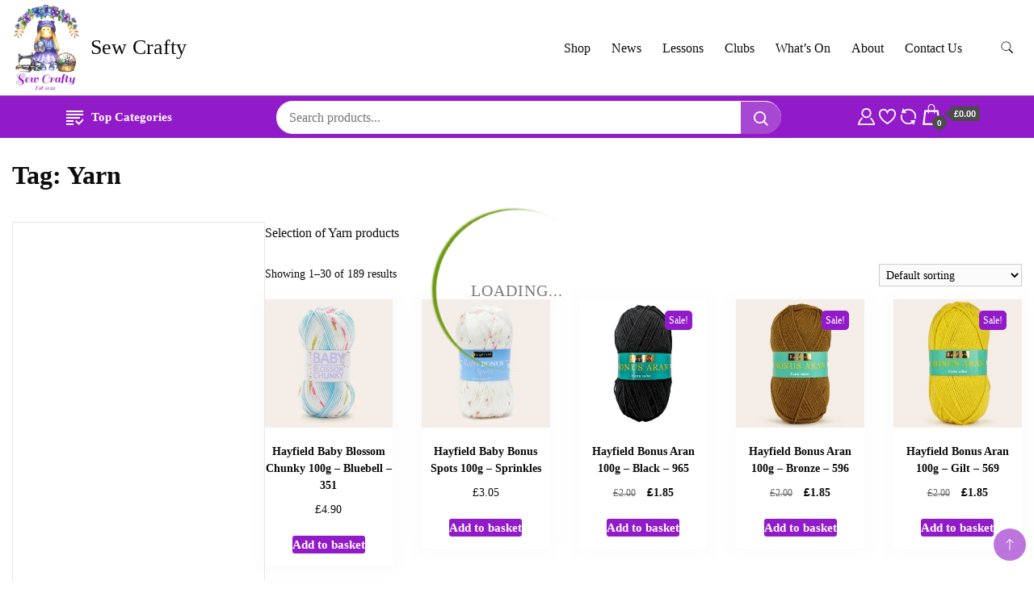

--- FILE ---
content_type: text/html; charset=UTF-8
request_url: https://sewcraftyshop.co.uk/product-tag/yarn/
body_size: 65770
content:
<!DOCTYPE html><html dir="ltr" lang="en-GB" prefix="og: https://ogp.me/ns#"><head itemscope itemtype="https://schema.org/WebSite"><meta charset="UTF-8"><meta name="viewport" content="width=device-width, initial-scale=1"><link rel="profile" href="http://gmpg.org/xfn/11"> <script type="litespeed/javascript">document.documentElement.className=document.documentElement.className+' yes-js js_active js'</script> <title>Yarn - Sew Crafty</title> <script type="litespeed/javascript">function theChampLoadEvent(e){var t=window.onload;if(typeof window.onload!="function"){window.onload=e}else{window.onload=function(){t();e()}}}</script> <script type="litespeed/javascript">var theChampDefaultLang='en_GB',theChampCloseIconPath='https://sewcraftyshop.co.uk/wp-content/plugins/super-socializer/images/close.png'</script> <script type="litespeed/javascript">var theChampSiteUrl='https://sewcraftyshop.co.uk',theChampVerified=0,theChampEmailPopup=0,heateorSsMoreSharePopupSearchText='Search'</script> <script type="litespeed/javascript">var theChampLoadingImgPath='https://sewcraftyshop.co.uk/wp-content/plugins/super-socializer/images/ajax_loader.gif';var theChampAjaxUrl='https://sewcraftyshop.co.uk/wp-admin/admin-ajax.php';var theChampRedirectionUrl='https://sewcraftyshop.co.uk/product-tag/yarn/';var theChampRegRedirectionUrl='https://sewcraftyshop.co.uk/product-tag/yarn/'</script> <script type="litespeed/javascript">var theChampFBKey='1057105539412311',theChampSameTabLogin='1',theChampVerified=0;var theChampAjaxUrl='https://sewcraftyshop.co.uk/wp-admin/admin-ajax.php';var theChampPopupTitle='';var theChampEmailPopup=0;var theChampEmailAjaxUrl='https://sewcraftyshop.co.uk/wp-admin/admin-ajax.php';var theChampEmailPopupTitle='';var theChampEmailPopupErrorMsg='';var theChampEmailPopupUniqueId='';var theChampEmailPopupVerifyMessage='';var theChampSteamAuthUrl="";var theChampCurrentPageUrl='https%3A%2F%2Fsewcraftyshop.co.uk%2Fproduct-tag%2Fyarn%2F';var heateorMSEnabled=0,theChampTwitterAuthUrl=theChampSiteUrl+"?SuperSocializerAuth=Twitter&super_socializer_redirect_to="+theChampCurrentPageUrl,theChampLineAuthUrl=theChampSiteUrl+"?SuperSocializerAuth=Line&super_socializer_redirect_to="+theChampCurrentPageUrl,theChampLiveAuthUrl=theChampSiteUrl+"?SuperSocializerAuth=Live&super_socializer_redirect_to="+theChampCurrentPageUrl,theChampFacebookAuthUrl=theChampSiteUrl+"?SuperSocializerAuth=Facebook&super_socializer_redirect_to="+theChampCurrentPageUrl,theChampYahooAuthUrl=theChampSiteUrl+"?SuperSocializerAuth=Yahoo&super_socializer_redirect_to="+theChampCurrentPageUrl,theChampGoogleAuthUrl=theChampSiteUrl+"?SuperSocializerAuth=Google&super_socializer_redirect_to="+theChampCurrentPageUrl,theChampYoutubeAuthUrl=theChampSiteUrl+"?SuperSocializerAuth=Youtube&super_socializer_redirect_to="+theChampCurrentPageUrl,theChampVkontakteAuthUrl=theChampSiteUrl+"?SuperSocializerAuth=Vkontakte&super_socializer_redirect_to="+theChampCurrentPageUrl,theChampLinkedinAuthUrl=theChampSiteUrl+"?SuperSocializerAuth=Linkedin&super_socializer_redirect_to="+theChampCurrentPageUrl,theChampInstagramAuthUrl=theChampSiteUrl+"?SuperSocializerAuth=Instagram&super_socializer_redirect_to="+theChampCurrentPageUrl,theChampWordpressAuthUrl=theChampSiteUrl+"?SuperSocializerAuth=Wordpress&super_socializer_redirect_to="+theChampCurrentPageUrl,theChampDribbbleAuthUrl=theChampSiteUrl+"?SuperSocializerAuth=Dribbble&super_socializer_redirect_to="+theChampCurrentPageUrl,theChampGithubAuthUrl=theChampSiteUrl+"?SuperSocializerAuth=Github&super_socializer_redirect_to="+theChampCurrentPageUrl,theChampSpotifyAuthUrl=theChampSiteUrl+"?SuperSocializerAuth=Spotify&super_socializer_redirect_to="+theChampCurrentPageUrl,theChampKakaoAuthUrl=theChampSiteUrl+"?SuperSocializerAuth=Kakao&super_socializer_redirect_to="+theChampCurrentPageUrl,theChampTwitchAuthUrl=theChampSiteUrl+"?SuperSocializerAuth=Twitch&super_socializer_redirect_to="+theChampCurrentPageUrl,theChampRedditAuthUrl=theChampSiteUrl+"?SuperSocializerAuth=Reddit&super_socializer_redirect_to="+theChampCurrentPageUrl,theChampDisqusAuthUrl=theChampSiteUrl+"?SuperSocializerAuth=Disqus&super_socializer_redirect_to="+theChampCurrentPageUrl,theChampDropboxAuthUrl=theChampSiteUrl+"?SuperSocializerAuth=Dropbox&super_socializer_redirect_to="+theChampCurrentPageUrl,theChampFoursquareAuthUrl=theChampSiteUrl+"?SuperSocializerAuth=Foursquare&super_socializer_redirect_to="+theChampCurrentPageUrl,theChampAmazonAuthUrl=theChampSiteUrl+"?SuperSocializerAuth=Amazon&super_socializer_redirect_to="+theChampCurrentPageUrl,theChampStackoverflowAuthUrl=theChampSiteUrl+"?SuperSocializerAuth=Stackoverflow&super_socializer_redirect_to="+theChampCurrentPageUrl,theChampDiscordAuthUrl=theChampSiteUrl+"?SuperSocializerAuth=Discord&super_socializer_redirect_to="+theChampCurrentPageUrl,theChampMailruAuthUrl=theChampSiteUrl+"?SuperSocializerAuth=Mailru&super_socializer_redirect_to="+theChampCurrentPageUrl,theChampYandexAuthUrl=theChampSiteUrl+"?SuperSocializerAuth=Yandex&super_socializer_redirect_to="+theChampCurrentPageUrl;theChampOdnoklassnikiAuthUrl=theChampSiteUrl+"?SuperSocializerAuth=Odnoklassniki&super_socializer_redirect_to="+theChampCurrentPageUrl</script> <script type="litespeed/javascript">var theChampSharingAjaxUrl='https://sewcraftyshop.co.uk/wp-admin/admin-ajax.php',heateorSsFbMessengerAPI='https://www.facebook.com/dialog/send?app_id=1057105539412311&display=popup&link=%encoded_post_url%&redirect_uri=%encoded_post_url%',heateorSsWhatsappShareAPI='web',heateorSsUrlCountFetched=[],heateorSsSharesText='Shares',heateorSsShareText='Share',theChampPluginIconPath='https://sewcraftyshop.co.uk/wp-content/plugins/super-socializer/images/logo.png',theChampSaveSharesLocally=0,theChampHorizontalSharingCountEnable=0,theChampVerticalSharingCountEnable=0,theChampSharingOffset=-10,theChampCounterOffset=-10,theChampMobileStickySharingEnabled=0,heateorSsCopyLinkMessage="Link copied.";var heateorSsVerticalSharingShortUrl="https://sewcraftyshop.co.uk/product/hayfield-baby-blossom-chunky-100g-bluebell/"</script> <style type="text/css">.the_champ_button_instagram span.the_champ_svg,a.the_champ_instagram span.the_champ_svg{background:radial-gradient(circle at 30% 107%,#fdf497 0,#fdf497 5%,#fd5949 45%,#d6249f 60%,#285aeb 90%)}
					.the_champ_horizontal_sharing .the_champ_svg,.heateor_ss_standard_follow_icons_container .the_champ_svg{
					color: #fff;
				border-width: 0px;
		border-style: solid;
		border-color: transparent;
	}
		.the_champ_horizontal_sharing .theChampTCBackground{
		color:#666;
	}
		.the_champ_horizontal_sharing span.the_champ_svg:hover,.heateor_ss_standard_follow_icons_container span.the_champ_svg:hover{
				border-color: transparent;
	}
		.the_champ_vertical_sharing span.the_champ_svg,.heateor_ss_floating_follow_icons_container span.the_champ_svg{
					color: #fff;
				border-width: 0px;
		border-style: solid;
		border-color: transparent;
	}
		.the_champ_vertical_sharing .theChampTCBackground{
		color:#666;
	}
		.the_champ_vertical_sharing span.the_champ_svg:hover,.heateor_ss_floating_follow_icons_container span.the_champ_svg:hover{
						border-color: transparent;
		}
	@media screen and (max-width:783px){.the_champ_vertical_sharing{display:none!important}}div.the_champ_counter_title{text-align:center}ul.the_champ_sharing_ul{width:100%;text-align:center;}div.the_champ_horizontal_counter ul.the_champ_sharing_ul li{float:none!important;display:inline-block;}</style><meta name="description" content="Selection of Yarn products" /><meta name="robots" content="max-image-preview:large" /><link rel="canonical" href="https://sewcraftyshop.co.uk/product-tag/yarn/" /><link rel="next" href="https://sewcraftyshop.co.uk/product-tag/yarn/page/2/" /><meta name="generator" content="All in One SEO (AIOSEO) 4.9.3" /> <script type="application/ld+json" class="aioseo-schema">{"@context":"https:\/\/schema.org","@graph":[{"@type":"BreadcrumbList","@id":"https:\/\/sewcraftyshop.co.uk\/product-tag\/yarn\/#breadcrumblist","itemListElement":[{"@type":"ListItem","@id":"https:\/\/sewcraftyshop.co.uk#listItem","position":1,"name":"Home","item":"https:\/\/sewcraftyshop.co.uk","nextItem":{"@type":"ListItem","@id":"https:\/\/sewcraftyshop.co.uk\/shop\/#listItem","name":"Shop"}},{"@type":"ListItem","@id":"https:\/\/sewcraftyshop.co.uk\/shop\/#listItem","position":2,"name":"Shop","item":"https:\/\/sewcraftyshop.co.uk\/shop\/","nextItem":{"@type":"ListItem","@id":"https:\/\/sewcraftyshop.co.uk\/product-tag\/yarn\/#listItem","name":"Yarn"},"previousItem":{"@type":"ListItem","@id":"https:\/\/sewcraftyshop.co.uk#listItem","name":"Home"}},{"@type":"ListItem","@id":"https:\/\/sewcraftyshop.co.uk\/product-tag\/yarn\/#listItem","position":3,"name":"Yarn","previousItem":{"@type":"ListItem","@id":"https:\/\/sewcraftyshop.co.uk\/shop\/#listItem","name":"Shop"}}]},{"@type":"CollectionPage","@id":"https:\/\/sewcraftyshop.co.uk\/product-tag\/yarn\/#collectionpage","url":"https:\/\/sewcraftyshop.co.uk\/product-tag\/yarn\/","name":"Yarn - Sew Crafty","description":"Selection of Yarn products","inLanguage":"en-GB","isPartOf":{"@id":"https:\/\/sewcraftyshop.co.uk\/#website"},"breadcrumb":{"@id":"https:\/\/sewcraftyshop.co.uk\/product-tag\/yarn\/#breadcrumblist"}},{"@type":"Organization","@id":"https:\/\/sewcraftyshop.co.uk\/#organization","name":"Sew Crafty","description":"Welcome to our sewing, knitting, patchwork, and crochet shop in Timperley, South Manchester, where you'll discover an impressive selection of high-quality fabrics from top brands like Makower and Andover, alongside a wide range of knitting and crochet yarns from leading manufacturers. We also provide an extensive variety of haberdashery items, including buttons, zips, and ribbons, and offer lessons and classes in sewing, crochet, patchwork, and knitting, as well as weekly clubs for enthusiasts. Explore our online store to browse and purchase with the convenience of in-store pickup, and check back often as we continually add new products!","url":"https:\/\/sewcraftyshop.co.uk\/","email":"sewcrafty.debbie@gmail.com","telephone":"+441618430411","foundingDate":"2022-09-05","logo":{"@type":"ImageObject","url":"https:\/\/i0.wp.com\/sewcraftyshop.co.uk\/wp-content\/uploads\/2024\/07\/cropped-Logo1.png?fit=512%2C512&ssl=1","@id":"https:\/\/sewcraftyshop.co.uk\/product-tag\/yarn\/#organizationLogo","width":512,"height":512},"image":{"@id":"https:\/\/sewcraftyshop.co.uk\/product-tag\/yarn\/#organizationLogo"},"sameAs":["https:\/\/facebook.com\/www.sewcraftyshop.co.uk\/","https:\/\/instagram.com\/sew_crafty_shop\/","https:\/\/pinterest.co.uk.com\/SewcraftyShop\/"]},{"@type":"WebSite","@id":"https:\/\/sewcraftyshop.co.uk\/#website","url":"https:\/\/sewcraftyshop.co.uk\/","name":"Sew Crafty","inLanguage":"en-GB","publisher":{"@id":"https:\/\/sewcraftyshop.co.uk\/#organization"}}]}</script>  <script type="litespeed/javascript">window._wca=window._wca||[]</script> <meta name="google-site-verification" content="SI-zgZScEljhcBP7nys9-omiLzdylvrq-8Ona5SrXGU" />
 <script id="google_gtagjs-js-consent-mode-data-layer" type="litespeed/javascript">window.dataLayer=window.dataLayer||[];function gtag(){dataLayer.push(arguments)}
gtag('consent','default',{"ad_personalization":"denied","ad_storage":"denied","ad_user_data":"denied","analytics_storage":"denied","functionality_storage":"denied","security_storage":"denied","personalization_storage":"denied","region":["AT","BE","BG","CH","CY","CZ","DE","DK","EE","ES","FI","FR","GB","GR","HR","HU","IE","IS","IT","LI","LT","LU","LV","MT","NL","NO","PL","PT","RO","SE","SI","SK"],"wait_for_update":500});window._googlesitekitConsentCategoryMap={"statistics":["analytics_storage"],"marketing":["ad_storage","ad_user_data","ad_personalization"],"functional":["functionality_storage","security_storage"],"preferences":["personalization_storage"]};window._googlesitekitConsents={"ad_personalization":"denied","ad_storage":"denied","ad_user_data":"denied","analytics_storage":"denied","functionality_storage":"denied","security_storage":"denied","personalization_storage":"denied","region":["AT","BE","BG","CH","CY","CZ","DE","DK","EE","ES","FI","FR","GB","GR","HR","HU","IE","IS","IT","LI","LT","LU","LV","MT","NL","NO","PL","PT","RO","SE","SI","SK"],"wait_for_update":500}</script> <link rel='dns-prefetch' href='//omnisnippet1.com' /><link rel='dns-prefetch' href='//assets.pinterest.com' /><link rel='dns-prefetch' href='//stats.wp.com' /><link rel='dns-prefetch' href='//www.googletagmanager.com' /><link rel='dns-prefetch' href='//fonts.googleapis.com' /><link rel='preconnect' href='//c0.wp.com' /><link rel='preconnect' href='//i0.wp.com' /><link rel="alternate" type="application/rss+xml" title="Sew Crafty &raquo; Feed" href="https://sewcraftyshop.co.uk/feed/" /><link rel="alternate" type="application/rss+xml" title="Sew Crafty &raquo; Comments Feed" href="https://sewcraftyshop.co.uk/comments/feed/" /><link rel="alternate" type="application/rss+xml" title="Sew Crafty &raquo; Yarn Tag Feed" href="https://sewcraftyshop.co.uk/product-tag/yarn/feed/" /><style id='wp-img-auto-sizes-contain-inline-css'>img:is([sizes=auto i],[sizes^="auto," i]){contain-intrinsic-size:3000px 1500px}
/*# sourceURL=wp-img-auto-sizes-contain-inline-css */</style><style id="litespeed-ccss">:root{--iti-hover-color:rgba(0, 0, 0, 0.05);--iti-border-color:#ccc;--iti-dialcode-color:#999;--iti-dropdown-bg:white;--iti-spacer-horizontal:8px;--iti-flag-height:12px;--iti-flag-width:16px;--iti-border-width:1px;--iti-arrow-height:4px;--iti-arrow-width:6px;--iti-triangle-border:calc(var(--iti-arrow-width) / 2);--iti-arrow-padding:6px;--iti-arrow-color:#555;--iti-path-flags-1x:url(/wp-content/plugins/booknetic/app/Frontend/assets/img/flags.webp);--iti-path-flags-2x:url(/wp-content/plugins/booknetic/app/Frontend/assets/img/flags@2x.webp);--iti-path-globe-1x:url(/wp-content/plugins/booknetic/app/Frontend/assets/img/globe.webp);--iti-path-globe-2x:url(/wp-content/plugins/booknetic/app/Frontend/assets/img/globe@2x.webp);--iti-flag-sprite-width:3904px;--iti-flag-sprite-height:12px;--iti-mobile-popup-margin:30px}ul{box-sizing:border-box}:root{--wp-block-synced-color:#7a00df;--wp-block-synced-color--rgb:122,0,223;--wp-bound-block-color:var(--wp-block-synced-color);--wp-editor-canvas-background:#ddd;--wp-admin-theme-color:#007cba;--wp-admin-theme-color--rgb:0,124,186;--wp-admin-theme-color-darker-10:#006ba1;--wp-admin-theme-color-darker-10--rgb:0,107,160.5;--wp-admin-theme-color-darker-20:#005a87;--wp-admin-theme-color-darker-20--rgb:0,90,135;--wp-admin-border-width-focus:2px}:root{--wp--preset--font-size--normal:16px;--wp--preset--font-size--huge:42px}.screen-reader-text{border:0;clip-path:inset(50%);height:1px;margin:-1px;overflow:hidden;padding:0;position:absolute;width:1px;word-wrap:normal!important}:root{--wp--preset--aspect-ratio--square:1;--wp--preset--aspect-ratio--4-3:4/3;--wp--preset--aspect-ratio--3-4:3/4;--wp--preset--aspect-ratio--3-2:3/2;--wp--preset--aspect-ratio--2-3:2/3;--wp--preset--aspect-ratio--16-9:16/9;--wp--preset--aspect-ratio--9-16:9/16;--wp--preset--color--black:#000000;--wp--preset--color--cyan-bluish-gray:#abb8c3;--wp--preset--color--white:#ffffff;--wp--preset--color--pale-pink:#f78da7;--wp--preset--color--vivid-red:#cf2e2e;--wp--preset--color--luminous-vivid-orange:#ff6900;--wp--preset--color--luminous-vivid-amber:#fcb900;--wp--preset--color--light-green-cyan:#7bdcb5;--wp--preset--color--vivid-green-cyan:#00d084;--wp--preset--color--pale-cyan-blue:#8ed1fc;--wp--preset--color--vivid-cyan-blue:#0693e3;--wp--preset--color--vivid-purple:#9b51e0;--wp--preset--gradient--vivid-cyan-blue-to-vivid-purple:linear-gradient(135deg,rgb(6,147,227) 0%,rgb(155,81,224) 100%);--wp--preset--gradient--light-green-cyan-to-vivid-green-cyan:linear-gradient(135deg,rgb(122,220,180) 0%,rgb(0,208,130) 100%);--wp--preset--gradient--luminous-vivid-amber-to-luminous-vivid-orange:linear-gradient(135deg,rgb(252,185,0) 0%,rgb(255,105,0) 100%);--wp--preset--gradient--luminous-vivid-orange-to-vivid-red:linear-gradient(135deg,rgb(255,105,0) 0%,rgb(207,46,46) 100%);--wp--preset--gradient--very-light-gray-to-cyan-bluish-gray:linear-gradient(135deg,rgb(238,238,238) 0%,rgb(169,184,195) 100%);--wp--preset--gradient--cool-to-warm-spectrum:linear-gradient(135deg,rgb(74,234,220) 0%,rgb(151,120,209) 20%,rgb(207,42,186) 40%,rgb(238,44,130) 60%,rgb(251,105,98) 80%,rgb(254,248,76) 100%);--wp--preset--gradient--blush-light-purple:linear-gradient(135deg,rgb(255,206,236) 0%,rgb(152,150,240) 100%);--wp--preset--gradient--blush-bordeaux:linear-gradient(135deg,rgb(254,205,165) 0%,rgb(254,45,45) 50%,rgb(107,0,62) 100%);--wp--preset--gradient--luminous-dusk:linear-gradient(135deg,rgb(255,203,112) 0%,rgb(199,81,192) 50%,rgb(65,88,208) 100%);--wp--preset--gradient--pale-ocean:linear-gradient(135deg,rgb(255,245,203) 0%,rgb(182,227,212) 50%,rgb(51,167,181) 100%);--wp--preset--gradient--electric-grass:linear-gradient(135deg,rgb(202,248,128) 0%,rgb(113,206,126) 100%);--wp--preset--gradient--midnight:linear-gradient(135deg,rgb(2,3,129) 0%,rgb(40,116,252) 100%);--wp--preset--font-size--small:13px;--wp--preset--font-size--medium:20px;--wp--preset--font-size--large:36px;--wp--preset--font-size--x-large:42px;--wp--preset--spacing--20:0.44rem;--wp--preset--spacing--30:0.67rem;--wp--preset--spacing--40:1rem;--wp--preset--spacing--50:1.5rem;--wp--preset--spacing--60:2.25rem;--wp--preset--spacing--70:3.38rem;--wp--preset--spacing--80:5.06rem;--wp--preset--shadow--natural:6px 6px 9px rgba(0, 0, 0, 0.2);--wp--preset--shadow--deep:12px 12px 50px rgba(0, 0, 0, 0.4);--wp--preset--shadow--sharp:6px 6px 0px rgba(0, 0, 0, 0.2);--wp--preset--shadow--outlined:6px 6px 0px -3px rgb(255, 255, 255), 6px 6px rgb(0, 0, 0);--wp--preset--shadow--crisp:6px 6px 0px rgb(0, 0, 0)}:where(body){margin:0}:root{--wp--style--block-gap:24px}body{padding-top:0;padding-right:0;padding-bottom:0;padding-left:0}a:where(:not(.wp-element-button)){text-decoration:underline}button::-moz-focus-inner{padding:0;border:0}:root{--08-black:rgba(0, 0, 0, 0.8);--wheel-width:500px;--wheel-border-color:#fff;--wheel-border-width:4px;--wheel-spin-speed:5s;--pointer-width:80px;--pointer-color:#fff;--pointer-text-color:#000;--pointer-text-size:14px;--shadow-color:#fff;--btn-pr-color:#333;--btn-txt-color:#fff;--success-color:#4ac600;--label-font-size:20px}:root{--woocommerce:#720eec;--wc-green:#7ad03a;--wc-red:#a00;--wc-orange:#ffba00;--wc-blue:#2ea2cc;--wc-primary:#720eec;--wc-primary-text:#fcfbfe;--wc-secondary:#e9e6ed;--wc-secondary-text:#515151;--wc-highlight:#958e09;--wc-highligh-text:white;--wc-content-bg:#fff;--wc-subtext:#767676;--wc-form-border-color:rgba(32, 7, 7, 0.8);--wc-form-border-radius:4px;--wc-form-border-width:1px}.woocommerce img,.woocommerce-page img{height:auto;max-width:100%}.woocommerce ul.products,.woocommerce-page ul.products{clear:both}.woocommerce ul.products::after,.woocommerce ul.products::before,.woocommerce-page ul.products::after,.woocommerce-page ul.products::before{content:" ";display:table}.woocommerce ul.products::after,.woocommerce-page ul.products::after{clear:both}.woocommerce ul.products li.product,.woocommerce-page ul.products li.product{float:left;margin:0 3.8% 2.992em 0;padding:0;position:relative;width:22.05%;margin-left:0}.woocommerce ul.products li.first,.woocommerce-page ul.products li.first{clear:both}.woocommerce ul.products li.last,.woocommerce-page ul.products li.last{margin-right:0}.woocommerce ul.products.columns-5 li.product,.woocommerce-page ul.products.columns-5 li.product{width:16.95%}.woocommerce .woocommerce-result-count,.woocommerce-page .woocommerce-result-count{float:left}.woocommerce .woocommerce-ordering,.woocommerce-page .woocommerce-ordering{float:right}@media only screen and (max-width:768px){:root{--woocommerce:#720eec;--wc-green:#7ad03a;--wc-red:#a00;--wc-orange:#ffba00;--wc-blue:#2ea2cc;--wc-primary:#720eec;--wc-primary-text:#fcfbfe;--wc-secondary:#e9e6ed;--wc-secondary-text:#515151;--wc-highlight:#958e09;--wc-highligh-text:white;--wc-content-bg:#fff;--wc-subtext:#767676;--wc-form-border-color:rgba(32, 7, 7, 0.8);--wc-form-border-radius:4px;--wc-form-border-width:1px}.woocommerce ul.products[class*=columns-] li.product,.woocommerce-page ul.products[class*=columns-] li.product{width:48%;float:left;clear:both;margin:0 0 2.992em}.woocommerce ul.products[class*=columns-] li.product:nth-child(2n),.woocommerce-page ul.products[class*=columns-] li.product:nth-child(2n){float:right;clear:none!important}}:root{--woocommerce:#720eec;--wc-green:#7ad03a;--wc-red:#a00;--wc-orange:#ffba00;--wc-blue:#2ea2cc;--wc-primary:#720eec;--wc-primary-text:#fcfbfe;--wc-secondary:#e9e6ed;--wc-secondary-text:#515151;--wc-highlight:#958e09;--wc-highligh-text:white;--wc-content-bg:#fff;--wc-subtext:#767676;--wc-form-border-color:rgba(32, 7, 7, 0.8);--wc-form-border-radius:4px;--wc-form-border-width:1px}.screen-reader-text{clip:rect(1px,1px,1px,1px);height:1px;overflow:hidden;position:absolute!important;width:1px;word-wrap:normal!important}.woocommerce div.product{margin-bottom:0;position:relative}.woocommerce ul.products{margin:0 0 1em;padding:0;list-style:none outside;clear:both}.woocommerce ul.products::after,.woocommerce ul.products::before{content:" ";display:table}.woocommerce ul.products::after{clear:both}.woocommerce ul.products li{list-style:none outside}.woocommerce ul.products li.product .woocommerce-loop-product__title{padding:.5em 0;margin:0;font-size:1em}.woocommerce ul.products li.product a{text-decoration:none}.woocommerce ul.products li.product a.woocommerce-loop-product__link{display:block}.woocommerce ul.products li.product a img{width:100%;height:auto;display:block;margin:0 0 1em;box-shadow:none}.woocommerce ul.products li.product .button{display:inline-block;margin-top:1em}.woocommerce ul.products li.product .price{display:block;font-weight:400;margin-bottom:.5em;font-size:.857em}.woocommerce .woocommerce-result-count{margin:0 0 1em}.woocommerce .woocommerce-ordering{margin:0 0 1em}.woocommerce .woocommerce-ordering select{vertical-align:top}.woocommerce:where(body:not(.woocommerce-block-theme-has-button-styles)) a.button{font-size:100%;margin:0;line-height:1;position:relative;text-decoration:none;overflow:visible;padding:.618em 1em;font-weight:700;border-radius:3px;left:auto;color:#515151;background-color:#e9e6ed;border:0;display:inline-block;background-image:none;box-shadow:none;text-shadow:none}.woocommerce:where(body:not(.woocommerce-uses-block-theme)) ul.products li.product .price{color:#958e09}:root{--cfvsw-swatches-font-size:12px;--cfvsw-swatches-border-color:#9013fe;--cfvsw-swatches-border-color-hover:#9013fe80;--cfvsw-swatches-border-width:1px;--cfvsw-swatches-tooltip-font-size:12px}#yith-quick-view-modal{position:fixed;visibility:hidden;top:0;left:0;right:0;bottom:0;z-index:1400;opacity:0;text-align:center}.yith-wcqv-head{position:absolute;top:15px;right:15px;z-index:1000;width:30px;height:30px}#yith-quick-view-modal:before{;display:inline-block;vertical-align:middle;height:100%;width:0}#yith-quick-view-modal .yith-wcqv-wrapper{display:inline-block;vertical-align:middle;visibility:hidden;-webkit-backface-visibility:hidden;-moz-backface-visibility:hidden;backface-visibility:hidden;text-align:left;height:600px;width:1000px;position:absolute}.yith-quick-view.yith-modal .yith-wcqv-wrapper{position:absolute;visibility:hidden;-webkit-backface-visibility:hidden;-moz-backface-visibility:hidden;backface-visibility:hidden;text-align:left}#yith-quick-view-modal .yith-wcqv-main{-moz-transform:translateY(20%);-ms-transform:translateY(20%);opacity:0;height:100%;-webkit-box-shadow:0 1px 30px rgb(0 0 0/.25);box-shadow:0 1px 30px rgb(0 0 0/.25);border-radius:22px}#yith-quick-view-modal .yith-wcqv-main:after,#yith-quick-view-modal .yith-wcqv-main:before{display:table;clear:both}.yith-quick-view.yith-modal .yith-quick-view-overlay{position:absolute;top:0;right:0;bottom:0;left:0}@media (max-width:480px){#yith-quick-view-modal{position:fixed;z-index:1400;top:0;bottom:0;left:0;right:0;visibility:hidden;overflow:scroll;height:100%}#yith-quick-view-modal .yith-wcqv-wrapper{width:100%!important;height:100%!important;top:0!important;bottom:0!important;left:0!important;right:0!important}#yith-quick-view-modal .yith-wcqv-wrapper .yith-wcqv-main{width:100%;height:100%!important;border-radius:0!important;height:auto}#yith-quick-view-modal #yith-quick-view-content{height:auto}}@media (min-width:480px) and (max-width:768px){#yith-quick-view-modal .yith-wcqv-wrapper{height:calc(100vh - 100px)!important;top:50px!important;bottom:50px!important;max-width:450px;left:0!important;right:0!important;margin-inline:auto}#yith-quick-view-modal .yith-wcqv-wrapper .yith-wcqv-main{height:100%!important;border-radius:inherit}}@media (max-width:768px){#yith-quick-view-modal .yith-wcqv-wrapper .yith-wcqv-main{height:auto;border-radius:inherit}}#yith-quick-view-modal .yith-quick-view-overlay{background:rgb(0 0 0/.8)}#yith-quick-view-modal .yith-wcqv-main{background:#fff}html{line-height:1.15;-webkit-text-size-adjust:100%;scroll-behavior:smooth}.site-title a,.site-header .header-wrapper .header-left ul li a,button,input,select,h1,h2,.archive .page-header .page-title{font-family:var(--gbl-primary-font)}body,p{font-family:var(--gbl-secondary-font)}body{margin:0;font-weight:400}a{background-color:#fff0}img{border-style:none}button,input,select{font-family:inherit;line-height:1.15;margin:0}button,input{overflow:visible}button,select{text-transform:none}button,[type="submit"]{-webkit-appearance:button}button::-moz-focus-inner,[type="submit"]::-moz-focus-inner{border-style:none;padding:0}button:-moz-focusring,[type="submit"]:-moz-focusring{outline:1px dotted ButtonText}[type="search"]{-webkit-appearance:textfield;outline-offset:-2px}[type="search"]::-webkit-search-decoration{-webkit-appearance:none}::-webkit-file-upload-button{-webkit-appearance:button;font:inherit}*,*::before,*::after{box-sizing:inherit}html{box-sizing:border-box}h1,h2{clear:both}p{margin-bottom:1.5em}.custom-logo-link{display:inline-block}img,svg{vertical-align:top}.page-grid,.site-header .header-wrapper,.site-header .header-wrapper .nav-wrap,.site-header .header-wrapper .header-left,.site-header .header-wrapper .header-right,.mobile-header .mob-nav-site-branding-wrap,.mobile-social-wrap,.mobile-social-wrap .social-links,.header-search-form .search-form{display:-webkit-box;display:-webkit-flex;display:-moz-flex;display:-ms-flexbox;display:flex}.page-grid{margin-top:10px;margin-bottom:15px}.page-grid{-webkit-box-direction:normal;-webkit-box-orient:horizontal;-webkit-flex-direction:row;-moz-flex-direction:row;-ms-flex-direction:row;flex-direction:row;grid-gap:53px}@media (max-width:1024px){.page-grid{-webkit-box-direction:normal;-webkit-box-orient:vertical;-webkit-flex-direction:column;-moz-flex-direction:column;-ms-flex-direction:column;flex-direction:column}}.site-main{-webkit-box-flex:1;-webkit-flex:1;-moz-box-flex:1;-moz-flex:1;-ms-flex:1;flex:1;max-width:100%}#secondary{flex:0 0 25%;max-width:25%}@media (max-width:1024px){#secondary{max-width:100%;flex:0 0 100%}}.leftsidebar .page-grid{-webkit-box-direction:reverse;-webkit-box-orient:horizontal;-webkit-flex-direction:row-reverse;-moz-flex-direction:row-reverse;-ms-flex-direction:row-reverse;flex-direction:row-reverse}@media (max-width:1024px){.leftsidebar .page-grid{-webkit-box-direction:normal;-webkit-box-orient:vertical;-webkit-flex-direction:column;-moz-flex-direction:column;-ms-flex-direction:column;flex-direction:column}}*{margin:0;padding:0;box-sizing:border-box}*::before,*::after{box-sizing:inherit}body,button,input,select{font-weight:400;line-height:1.5}select{padding:4px}a{text-decoration:none;color:#000}body,a,p,h1,h2{color:var(--text-color)}svg{fill:var(--text-color)}li{list-style:none}h1{font-size:2.3em;line-height:1.8;font-weight:600}@media (max-width:1440px){h1{font-size:2em}}@media (max-width:1024px){h1{font-size:1.778em}}@media (max-width:767px){h1{font-size:1.778em}}h2{font-size:1.667em;line-height:1.5;font-weight:600}@media (max-width:1440px){h2{font-size:1.556em}}@media (max-width:1024px){h2{font-size:1.556em}}@media (max-width:767px){h2{font-size:1.333em}}p{font-size:var(--gbl-body-font-size);line-height:1.77778}.page-header span,a{font-size:var(--gbl-body-font-size)}.container{max-width:var(--content-width)!important;padding:0 15px;margin:auto;width:100%}@media (max-width:1440px){.container{max-width:1170px}}@media (max-width:1024px){.container{max-width:750px}}@media (max-width:767px){.container{max-width:420px}}button,input[type="submit"]{background-color:var(--gbl-primary-color);color:#fff}ul{margin:0 0 1.5em 3em}ul{list-style:disc}li>ul{margin-bottom:0;margin-left:1.5em}img{height:auto;max-width:100%}select{max-width:100%}::placeholder{font-size:1em;font-weight:500}.breadcrumb-wrapper{color:#58595B;font-weight:500;margin-bottom:15px}.screen-reader-text{border:0;clip:rect(1px,1px,1px,1px);clip-path:inset(50%);height:1px;margin:-1px;overflow:hidden;padding:0;position:absolute!important;width:1px;word-wrap:normal!important}button,input[type="submit"]{border:0;border-radius:3px;color:rgb(0 0 0/.8);line-height:1;padding:.8em 1em .8em}input[type="text"],input[type="search"]{color:#666;border:1px solid #ccc;border-radius:3px;padding:8px 8px}select{border:1px solid #ccc}.widget{margin:35px 0 35px}.site-header{border-bottom:1px solid rgb(208 210 211/.5);padding:0}.header-no-border.site-header{border-bottom:0px!important}@media (max-width:1024px){.site-header{padding:0}}.site-header .header-wrapper{-webkit-box-align:center;-ms-flex-align:center;-webkit-align-items:center;-moz-align-items:center;align-items:center}.site-header .header-wrapper .nav-wrap{-webkit-box-align:center;-ms-flex-align:center;-webkit-align-items:center;-moz-align-items:center;align-items:center;-webkit-flex-wrap:wrap;-moz-flex-wrap:wrap;-ms-flex-wrap:wrap;flex-wrap:wrap;flex:1}.site-header .header-wrapper ul{list-style:none;margin:0;padding:0}.site-header .header-wrapper .header-left{-webkit-box-flex:1;-webkit-flex:1;-moz-box-flex:1;-moz-flex:1;-ms-flex:1;flex:1;-webkit-flex-wrap:wrap;-moz-flex-wrap:wrap;-ms-flex-wrap:wrap;flex-wrap:wrap;-webkit-box-pack:end;-ms-flex-pack:end;-webkit-justify-content:flex-end;-moz-justify-content:flex-end;justify-content:flex-end;margin-right:20px}.site-header .header-wrapper .header-left ul{text-align:center}.site-header .header-wrapper .header-left ul li{position:relative;display:inline-block;font-weight:500;line-height:1.2}.site-header .header-wrapper .header-left ul a{padding:30px 13px;display:inline-block}.site-header .header-wrapper .header-right{-webkit-box-align:center;-ms-flex-align:center;-webkit-align-items:center;-moz-align-items:center;align-items:center;line-height:.66}.site-header .header-wrapper .header-right .header-search{margin-left:5px}.site-header .header-wrapper .header-right .header-search button{padding:0;border:0;background-color:#fff0}.site-header .header-wrapper .header-right .header-search .header-search-icon{padding:10px;border-radius:50%}.site-header.style-one{margin-top:0!important}@media (min-width:1024px){.site-header .header-wrapper .header-left ul a,.site-title a,.site-branding p{color:var(--header-text-color)}.site-header .header-wrapper .header-left ul svg,.site-header .header-wrapper .header-right .header-search-icon svg{fill:var(--header-text-color)}}.mobile-header{display:none}.mobile-header .main-navigation{margin-top:30px}@media (max-width:1024px){.site-header .main-menu-wrap{display:none}}@media (max-width:1024px){.mobile-header{display:block;padding:20px 0}}.mobile-header .mob-nav-site-branding-wrap{-webkit-box-align:center;-ms-flex-align:center;-webkit-align-items:center;-moz-align-items:center;align-items:center;-webkit-box-pack:justify;-ms-flex-pack:justify;-webkit-justify-content:space-between;-moz-justify-content:space-between;justify-content:space-between}#menu-opener{position:relative;display:inline-block;min-height:auto;width:40px;height:40px;background:none;border:none;padding:0}#menu-opener span{width:30px;height:3px;position:absolute;top:0;right:0;bottom:0;left:0;margin:auto;border-radius:5px;background-color:var(--text-color);overflow:hidden}#menu-opener span:last-child{bottom:-16px}#menu-opener span:first-child{top:-16px}.close.close-main-nav-toggle{position:absolute;min-height:none;background:none;width:18px;height:14px;right:18px;border:0;z-index:999;top:30px;padding:14px}.close.close-main-nav-toggle::before,.close.close-main-nav-toggle::after{content:"";position:absolute;width:22px;height:1px;margin:auto;left:0;top:0;right:0;bottom:0;transform:rotate(45deg);background-color:var(--text-color)}.close.close-main-nav-toggle::after{-webkit-transform:rotate(-45deg);-ms-transform:rotate(-45deg);transform:rotate(-45deg)}.mobile-navigation{position:fixed;left:0;top:0;max-width:370px;width:100%;height:100%;z-index:999;overflow-y:auto;overflow-x:hidden;transform:translateX(-100%);padding-top:25px}.mobile-navigation .primary-menu-list{padding:0 15px}.mobile-social-wrap{-webkit-box-align:center;-ms-flex-align:center;-webkit-align-items:center;-moz-align-items:center;align-items:center}.mobile-social-wrap .header-left{justify-content:flex-end;margin-right:46px}.mobile-social-wrap .social-links{-webkit-box-align:center;-ms-flex-align:center;-webkit-align-items:center;-moz-align-items:center;align-items:center;margin:0;padding:22px 15px 25px 15px;margin:0;margin-right:40px;grid-gap:20px;flex-wrap:wrap}.primary-menu-list{display:none}.mobile-menu #primary-menu{margin:0}.mobile-menu #primary-menu li{margin:0;padding:10px 0;position:relative}.mobile-menu #primary-menu li a{font-size:15px}.header-search-form{position:fixed;top:0;right:0;background:rgb(0 0 0/.75);width:100%;height:100%;left:0;text-align:center;margin:auto;bottom:0;z-index:99999;display:none}.header-search-form .search-form{-webkit-box-align:center;-ms-flex-align:center;-webkit-align-items:center;-moz-align-items:center;align-items:center;-webkit-box-pack:center;-ms-flex-pack:center;-webkit-justify-content:center;-moz-justify-content:center;justify-content:center;-webkit-box-align:center;-ms-flex-align:center;-webkit-align-items:center;-moz-align-items:center;align-items:center;height:70px;max-width:700px;width:100%;position:absolute;top:50%;left:0;right:0;margin:auto;-webkit-transform:translateY(-50%);-moz-transform:translateY(-50%);transform:translateY(-50%)}.header-search-form .search-form>label{width:100%}.header-search-form .search-form .search-field{height:70px;width:100%;padding:15px;color:#666;border:1px solid #ccc;border-radius:6px;border-top-right-radius:0;border-bottom-right-radius:0}.header-search-form .search-form input[type="submit"]{background-color:var(--gbl-primary-color);height:70px;width:70px;padding:0;background-image:url(data:image/svg+xml,%3Csvg\ xmlns=\'http://www.w3.org/2000/svg\'\ width=\'18\'\ height=\'18\'\ viewBox=\'0\ 0\ 18\ 18\'%3E%3Cpath\ id=\'Path_24900\'\ data-name=\'Path\ 24900\'\ d=\'M11.572,19.163a7.532,7.532,0,0,0,4.676-1.624L20.709,22,22,20.709l-4.461-4.461a7.57,7.57,0,1,0-5.967,2.915Zm0-13.363A5.782,5.782,0,1,1,5.8,11.572,5.782,5.782,0,0,1,11.572,5.8Z\'\ transform=\'translate\(-4\ -4\)\'\ fill=\'%23fff\'/%3E%3C/svg%3E%0A);background-repeat:no-repeat;background-position:center;font-size:0;border-top-left-radius:0;border-bottom-left-radius:0}.header-search-form .close{position:absolute;top:14px;right:20px;width:40px;height:45px;padding:0;background:none;border:none;min-height:auto;font-size:0}.header-search-form .close::after,.header-search-form .close::before{width:30px;height:2px;position:absolute;content:"";top:0;right:0;bottom:0;left:0;margin:auto;background-color:rgb(255 255 255/.8);-webkit-transform:rotate(45deg);-moz-transform:rotate(45deg);transform:rotate(45deg)}.header-search-form .close::before{transform:rotate(-45deg)}.skip-link{font-size:1em;color:#000;background-color:#f7f7f7;border:1px solid rgb(0 0 0/.3);padding:10px 20px;font-weight:600;text-align:center;position:absolute;top:-9999px;left:20px;box-shadow:0 2px 20px rgb(0 0 0/.3)}.page-header{color:#58595b;font-weight:500;margin:22px 0 39px}.site-branding .site-title{font-size:26px!important}.site-branding p{margin-bottom:0}html{position:unset!important}body{padding-top:0!important}.woocommerce{display:block}.woocommerce .woocommerce-result-count{font-size:.9em;margin-bottom:35px;margin-top:.5em}@media (max-width:767px){.woocommerce .woocommerce-ordering{width:100%}}@media (max-width:1440px){.woocommerce .woocommerce-ordering select{font-size:.889em}}@media (max-width:767px){.woocommerce .woocommerce-ordering{float:left}}.woocommerce ul.products::before{content:none}.woocommerce ul.products li.product a .woocommerce-loop-product__title{font-weight:600;font-size:.9em;padding:3px 0 10px}.woocommerce ul.products li.product a .woocommerce-Price-currencySymbol{font-size:1em}.woocommerce ul.products li.product .price{color:var(--text-color);font-weight:500;font-size:.857em}.woocommerce .woocommerce-ordering select{background-color:#d8d8d81a}.archive .page-header .page-title span{font-size:inherit}.archive .page-header .breadcrumb-wrapper{margin-top:27px}.archive .page-header .page-title{font-size:2.667em;font-weight:600;line-height:1.2}@media (max-width:1440px){.archive .page-header .page-title{font-size:2em}}@media (max-width:1024px){.archive .page-header .page-title{font-size:1.778em}}@media (max-width:767px){.archive .page-header .page-title{font-size:1.778em}}.woocommerce-bar{padding-top:5px;padding-bottom:5px;border-top:1px solid rgb(208 210 211/.5);background-color:var(--woo-bar-bg-color)}.hide-woo-search-cat .woocommerce-bar input.header-search-input{width:100%}.hide-woo-search-cat .woocommerce-bar select.header-search-select{display:none}.woocommerce-bar .container{display:flex;justify-content:space-around;-webkit-box-align:center;-ms-flex-align:center;-webkit-align-items:center;-moz-align-items:center;align-items:center}.categories-menu-first{padding:10px 20px 10px;color:var(--woo-bar-color);border-top-left-radius:12px;border-top-right-radius:12px}.categories-menu-first svg{fill:var(--woo-bar-color);margin-right:10px}.produt-category-navigation li a{border-bottom:0;vertical-align:middle;display:inline-block;font-weight:700;font-size:15px;max-height:50px;width:100%}.produt-category-navigation ul{margin:0}.categories-dropdown-menu{display:none;position:absolute;background-color:#fff;min-width:225px;z-index:9999;border-radius:0 0 4px 4px;-webkit-box-shadow:1px 5px 15px 5px #C6BDBD;box-shadow:1px 5px 15px 5px #C6BDBD;background-color:var(--gbl-background-color)}.categories-dropdown-menu li a{padding:8px 15px}.product-search-form{position:relative;border-radius:0;height:41px;background-color:#fff;padding-right:52px;float:left;margin-left:15px;width:50%;border-radius:24px}input.header-search-input{width:60%;display:inline-block;border:none;float:left;height:41px;border-radius:0;right:0;position:relative;background-color:#fff0;padding-left:15px;border-radius:0;font-size:16px;font-weight:400}select.header-search-select{width:40%;display:inline-block;border:none;float:left;height:38px;background-color:#fff;border-left:1px solid #ececec;font-size:16px}button.header-search-button{border:none;color:inherit;position:absolute;right:-1px;padding:0 12px;font-size:22px;line-height:48px;background-color:var(--gbl-primary-color);top:0;height:41px;border-radius:0;width:50px;background-image:url(data:image/svg+xml,%3Csvg\ xmlns=\'http://www.w3.org/2000/svg\'\ width=\'18\'\ height=\'18\'\ viewBox=\'0\ 0\ 18\ 18\'%3E%3Cpath\ id=\'Path_24900\'\ data-name=\'Path\ 24900\'\ d=\'M11.572,19.163a7.532,7.532,0,0,0,4.676-1.624L20.709,22,22,20.709l-4.461-4.461a7.57,7.57,0,1,0-5.967,2.915Zm0-13.363A5.782,5.782,0,1,1,5.8,11.572,5.782,5.782,0,0,1,11.572,5.8Z\'\ transform=\'translate\(-4\ -4\)\'\ fill=\'%23fff\'/%3E%3C/svg%3E%0A);background-repeat:no-repeat;background-position:center;border-top-right-radius:24px;border-bottom-right-radius:24px;opacity:.8}.woocommerce-bar-icons{position:relative;display:inline-block;left:auto;padding:0;margin-right:5px}.header-cart,.header-my-account,.header-wishlist,.header-compare{float:right;display:block}.header-woo-icon-container a svg{vertical-align:bottom;fill:var(--woo-bar-color)}.header-my-account a,.header-wishlist a,.header-compare a{font-size:18px;line-height:26px;position:relative}ul.site-header-cart{opacity:0;display:none;position:absolute;z-index:50}.amount-cart{color:#fff;background:#4c4c4c;position:relative;font-size:11px;padding:1px 5px;border-radius:3px;margin-left:10px;bottom:3px;font-weight:700;display:inline-block;line-height:1.5}.amount-cart:before{position:absolute;content:"";width:0;height:0;border-bottom:5px solid #fff0;border-top:5px solid #fff0;border-right:7px solid #4c4c4c;top:calc(50% - 5px);right:100%}.cart-contents span.count{font-size:10px;padding:0;color:#fff;font-weight:700;background-color:#4c4c4c;border-radius:15px;line-height:18px;margin:0;position:absolute;bottom:-6px;left:14px;font-style:initial;height:18px;min-width:18px;text-align:center;font-family:"Montserrat","Helvetica Neue",helvetica,arial,sans-serif;border:1px solid #fff0}ul.site-header-cart{opacity:0;display:none;position:absolute;z-index:50}@media (max-width:1024px){.woocommerce-bar .container{display:inherit}.produt-category-navigation{display:none}.product-search-form{clear:both;width:100%;margin-top:8px;margin-left:0}.header-woo-icon-container{clear:both;text-align:center;padding-top:16px}}.products a.button.yith-wcqv-button{background-color:var(--gbl-primary-color);padding:5px;background-image:url(data:image/svg+xml,%3Csvg\ xmlns=\'http://www.w3.org/2000/svg\'\ width=\'18\'\ height=\'18\'\ viewBox=\'0\ 0\ 18\ 18\'%3E%3Cpath\ id=\'Path_24900\'\ data-name=\'Path\ 24900\'\ d=\'M11.572,19.163a7.532,7.532,0,0,0,4.676-1.624L20.709,22,22,20.709l-4.461-4.461a7.57,7.57,0,1,0-5.967,2.915Zm0-13.363A5.782,5.782,0,1,1,5.8,11.572,5.782,5.782,0,0,1,11.572,5.8Z\'\ transform=\'translate\(-4\ -4\)\'\ fill=\'%23fff\'/%3E%3C/svg%3E%0A);padding:16px;font-size:0;background-position:center center;background-repeat:no-repeat;border-radius:24px}.woocommerce ul.products li.product{text-align:center;box-shadow:0 1px 15px 6px #ECECEC38;margin-bottom:20px}.woocommerce ul.products li.product .add_to_cart_button,.woocommerce ul.products li.product .product_type_variable{background-color:var(--gbl-primary-color);color:#fff;font-size:15px;text-align:center;font-weight:600;z-index:100;margin-bottom:15px;margin-top:5px}.products>.product .hover-area{border:none;position:relative;background-color:#fff0;padding:0 0 5px;position:absolute;top:10px;left:15px;display:none}.woocommerce-page{margin-bottom:30px}.woocommerce-page #secondary{border:1px solid #e7e7e7}#masthead .site-branding{display:flex;flex-direction:row;align-items:center;padding-top:5px;padding-bottom:5px}#masthead .site-branding img{padding-right:10px}.woocommerce a.button{font-weight:600;background-color:var(--gbl-primary-color);border-radius:3px;color:#fff!important}.site-header .header-wrapper .header-left ul a.cart-contents{padding:0}.site-header.hide-menu-cart .header-wrapper .header-left ul a.cart-contents{display:none}.backtotop{background-color:var(--gbl-primary-color);z-index:300;width:40px;height:40px;line-height:40px;border-radius:100%;font-size:20px;text-align:center;position:fixed;bottom:-100px;right:10px;display:flex;align-items:center;justify-content:center;opacity:.6}.backtotop svg{fill:#fff}.woocommerce ul.products li.product .hover-area .button{padding:16px}.woocommerce-Price-currencySymbol,.amount-cart{font-family:"Source Sans Pro","HelveticaNeue-Light","Helvetica Neue Light","Helvetica Neue",Helvetica,Arial,"Lucida Grande",sans-serif}img{vertical-align:middle}.preloader-center{display:flex;text-align:center;justify-content:center;align-items:center;min-height:100vh;background-color:var(--glb-primary-color);position:fixed;left:0;right:0;top:0;height:100%;z-index:9999}.preloader-ring{position:absolute;width:200px;height:200px;border-radius:50%;animation:preloader-ring 2s linear infinite}.preloader-ring:before{position:absolute;content:"";left:0;top:0;height:100%;width:100%;border-radius:50%;box-shadow:0 0 5px rgb(255 255 255/.3)}.preloader-center span{color:#8e8c8c;font-size:20px;text-transform:uppercase;letter-spacing:1px;line-height:200px;animation:text 3s ease-in-out infinite}@keyframes preloader-ring{0%{transform:rotate(0deg);box-shadow:1px 5px 2px #e65c00}50%{transform:rotate(180deg);box-shadow:1px 5px 2px #18b201}100%{transform:rotate(360deg);box-shadow:1px 5px 2px #0456c8}}@keyframes text{50%{color:#000}}.woocommerce-Price-currencySymbol,.amount-cart{font-family:"Source Sans Pro","HelveticaNeue-Light","Helvetica Neue Light","Helvetica Neue",Helvetica,Arial,"Lucida Grande",sans-serif}:root{--direction-multiplier:1}.screen-reader-text{height:1px;margin:-1px;overflow:hidden;padding:0;position:absolute;top:-10000em;width:1px;clip:rect(0,0,0,0);border:0}:root{--page-title-display:block}@media (prefers-reduced-motion:no-preference){html{scroll-behavior:smooth}}:root{--gbl-primary-color:#921bc9;--gbl-secondary-color:#000;--gbl-primary-font:Jost, Serif;--gbl-secondary-font:Poppins, Sans Serif;--logo-width:97;--header-text-color:#blank;--footer-color:#F4F4F4;--footer-text-color:#000000;--content-width:1280px;--woo-bar-color:#ffffff;--woo-bar-bg-color:#921bc9;--menu-text-color:#e8e8e8;--menu-bg-color:#000000;--text-color:#0c0c0c;--topbar-bg-color:#3e3e3e;--topbar-text-color:#e7e7e7;--e-global-color-primary:#921bc9;--gbl-background-color:#ffffff;--gbl-body-font-size:1em;--gbl-footer-num-of-colums:4}.site-branding img.custom-logo{max-width:97px}@media (min-width:1024px){#masthead{background-image:url();background-size:cover;background-position:center center}}.mobile-navigation{background-color:#fff}.screen-reader-text{clip:rect(1px,1px,1px,1px);word-wrap:normal!important;border:0;clip-path:inset(50%);height:1px;margin:-1px;overflow:hidden;overflow-wrap:normal!important;padding:0;position:absolute!important;width:1px}</style><link rel="preload" data-asynced="1" data-optimized="2" as="style" onload="this.onload=null;this.rel='stylesheet'" href="https://sewcraftyshop.co.uk/wp-content/litespeed/css/7be42b607ef9e2d7ab360631419d69ca.css?ver=73f05" /><script data-optimized="1" type="litespeed/javascript" data-src="https://sewcraftyshop.co.uk/wp-content/plugins/litespeed-cache/assets/js/css_async.min.js"></script> <link data-asynced="1" as="style" onload="this.onload=null;this.rel='stylesheet'"  rel='preload' id='wp-block-library-css' href='https://c0.wp.com/c/6.9/wp-includes/css/dist/block-library/style.min.css' media='all' /><style id='esf-fb-halfwidth-style-inline-css'>.wp-block-create-block-easy-social-feed-facebook-carousel{background-color:#21759b;color:#fff;padding:2px}

/*# sourceURL=https://sewcraftyshop.co.uk/wp-content/plugins/easy-facebook-likebox/facebook/includes/blocks/build/halfwidth/style-index.css */</style><style id='esf-fb-fullwidth-style-inline-css'>.wp-block-create-block-easy-social-feed-facebook-carousel{background-color:#21759b;color:#fff;padding:2px}

/*# sourceURL=https://sewcraftyshop.co.uk/wp-content/plugins/easy-facebook-likebox/facebook/includes/blocks/build/fullwidth/style-index.css */</style><style id='esf-fb-thumbnail-style-inline-css'>.wp-block-create-block-easy-social-feed-facebook-carousel{background-color:#21759b;color:#fff;padding:2px}

/*# sourceURL=https://sewcraftyshop.co.uk/wp-content/plugins/easy-facebook-likebox/facebook/includes/blocks/build/thumbnail/style-index.css */</style><link data-asynced="1" as="style" onload="this.onload=null;this.rel='stylesheet'"  rel='preload' id='mediaelement-css' href='https://c0.wp.com/c/6.9/wp-includes/js/mediaelement/mediaelementplayer-legacy.min.css' media='all' /><link data-asynced="1" as="style" onload="this.onload=null;this.rel='stylesheet'"  rel='preload' id='wp-mediaelement-css' href='https://c0.wp.com/c/6.9/wp-includes/js/mediaelement/wp-mediaelement.min.css' media='all' /><style id='jetpack-sharing-buttons-style-inline-css'>.jetpack-sharing-buttons__services-list{display:flex;flex-direction:row;flex-wrap:wrap;gap:0;list-style-type:none;margin:5px;padding:0}.jetpack-sharing-buttons__services-list.has-small-icon-size{font-size:12px}.jetpack-sharing-buttons__services-list.has-normal-icon-size{font-size:16px}.jetpack-sharing-buttons__services-list.has-large-icon-size{font-size:24px}.jetpack-sharing-buttons__services-list.has-huge-icon-size{font-size:36px}@media print{.jetpack-sharing-buttons__services-list{display:none!important}}.editor-styles-wrapper .wp-block-jetpack-sharing-buttons{gap:0;padding-inline-start:0}ul.jetpack-sharing-buttons__services-list.has-background{padding:1.25em 2.375em}
/*# sourceURL=https://sewcraftyshop.co.uk/wp-content/plugins/jetpack/_inc/blocks/sharing-buttons/view.css */</style><style id='global-styles-inline-css'>:root{--wp--preset--aspect-ratio--square: 1;--wp--preset--aspect-ratio--4-3: 4/3;--wp--preset--aspect-ratio--3-4: 3/4;--wp--preset--aspect-ratio--3-2: 3/2;--wp--preset--aspect-ratio--2-3: 2/3;--wp--preset--aspect-ratio--16-9: 16/9;--wp--preset--aspect-ratio--9-16: 9/16;--wp--preset--color--black: #000000;--wp--preset--color--cyan-bluish-gray: #abb8c3;--wp--preset--color--white: #ffffff;--wp--preset--color--pale-pink: #f78da7;--wp--preset--color--vivid-red: #cf2e2e;--wp--preset--color--luminous-vivid-orange: #ff6900;--wp--preset--color--luminous-vivid-amber: #fcb900;--wp--preset--color--light-green-cyan: #7bdcb5;--wp--preset--color--vivid-green-cyan: #00d084;--wp--preset--color--pale-cyan-blue: #8ed1fc;--wp--preset--color--vivid-cyan-blue: #0693e3;--wp--preset--color--vivid-purple: #9b51e0;--wp--preset--gradient--vivid-cyan-blue-to-vivid-purple: linear-gradient(135deg,rgb(6,147,227) 0%,rgb(155,81,224) 100%);--wp--preset--gradient--light-green-cyan-to-vivid-green-cyan: linear-gradient(135deg,rgb(122,220,180) 0%,rgb(0,208,130) 100%);--wp--preset--gradient--luminous-vivid-amber-to-luminous-vivid-orange: linear-gradient(135deg,rgb(252,185,0) 0%,rgb(255,105,0) 100%);--wp--preset--gradient--luminous-vivid-orange-to-vivid-red: linear-gradient(135deg,rgb(255,105,0) 0%,rgb(207,46,46) 100%);--wp--preset--gradient--very-light-gray-to-cyan-bluish-gray: linear-gradient(135deg,rgb(238,238,238) 0%,rgb(169,184,195) 100%);--wp--preset--gradient--cool-to-warm-spectrum: linear-gradient(135deg,rgb(74,234,220) 0%,rgb(151,120,209) 20%,rgb(207,42,186) 40%,rgb(238,44,130) 60%,rgb(251,105,98) 80%,rgb(254,248,76) 100%);--wp--preset--gradient--blush-light-purple: linear-gradient(135deg,rgb(255,206,236) 0%,rgb(152,150,240) 100%);--wp--preset--gradient--blush-bordeaux: linear-gradient(135deg,rgb(254,205,165) 0%,rgb(254,45,45) 50%,rgb(107,0,62) 100%);--wp--preset--gradient--luminous-dusk: linear-gradient(135deg,rgb(255,203,112) 0%,rgb(199,81,192) 50%,rgb(65,88,208) 100%);--wp--preset--gradient--pale-ocean: linear-gradient(135deg,rgb(255,245,203) 0%,rgb(182,227,212) 50%,rgb(51,167,181) 100%);--wp--preset--gradient--electric-grass: linear-gradient(135deg,rgb(202,248,128) 0%,rgb(113,206,126) 100%);--wp--preset--gradient--midnight: linear-gradient(135deg,rgb(2,3,129) 0%,rgb(40,116,252) 100%);--wp--preset--font-size--small: 13px;--wp--preset--font-size--medium: 20px;--wp--preset--font-size--large: 36px;--wp--preset--font-size--x-large: 42px;--wp--preset--spacing--20: 0.44rem;--wp--preset--spacing--30: 0.67rem;--wp--preset--spacing--40: 1rem;--wp--preset--spacing--50: 1.5rem;--wp--preset--spacing--60: 2.25rem;--wp--preset--spacing--70: 3.38rem;--wp--preset--spacing--80: 5.06rem;--wp--preset--shadow--natural: 6px 6px 9px rgba(0, 0, 0, 0.2);--wp--preset--shadow--deep: 12px 12px 50px rgba(0, 0, 0, 0.4);--wp--preset--shadow--sharp: 6px 6px 0px rgba(0, 0, 0, 0.2);--wp--preset--shadow--outlined: 6px 6px 0px -3px rgb(255, 255, 255), 6px 6px rgb(0, 0, 0);--wp--preset--shadow--crisp: 6px 6px 0px rgb(0, 0, 0);}:where(body) { margin: 0; }.wp-site-blocks > .alignleft { float: left; margin-right: 2em; }.wp-site-blocks > .alignright { float: right; margin-left: 2em; }.wp-site-blocks > .aligncenter { justify-content: center; margin-left: auto; margin-right: auto; }:where(.wp-site-blocks) > * { margin-block-start: 24px; margin-block-end: 0; }:where(.wp-site-blocks) > :first-child { margin-block-start: 0; }:where(.wp-site-blocks) > :last-child { margin-block-end: 0; }:root { --wp--style--block-gap: 24px; }:root :where(.is-layout-flow) > :first-child{margin-block-start: 0;}:root :where(.is-layout-flow) > :last-child{margin-block-end: 0;}:root :where(.is-layout-flow) > *{margin-block-start: 24px;margin-block-end: 0;}:root :where(.is-layout-constrained) > :first-child{margin-block-start: 0;}:root :where(.is-layout-constrained) > :last-child{margin-block-end: 0;}:root :where(.is-layout-constrained) > *{margin-block-start: 24px;margin-block-end: 0;}:root :where(.is-layout-flex){gap: 24px;}:root :where(.is-layout-grid){gap: 24px;}.is-layout-flow > .alignleft{float: left;margin-inline-start: 0;margin-inline-end: 2em;}.is-layout-flow > .alignright{float: right;margin-inline-start: 2em;margin-inline-end: 0;}.is-layout-flow > .aligncenter{margin-left: auto !important;margin-right: auto !important;}.is-layout-constrained > .alignleft{float: left;margin-inline-start: 0;margin-inline-end: 2em;}.is-layout-constrained > .alignright{float: right;margin-inline-start: 2em;margin-inline-end: 0;}.is-layout-constrained > .aligncenter{margin-left: auto !important;margin-right: auto !important;}.is-layout-constrained > :where(:not(.alignleft):not(.alignright):not(.alignfull)){margin-left: auto !important;margin-right: auto !important;}body .is-layout-flex{display: flex;}.is-layout-flex{flex-wrap: wrap;align-items: center;}.is-layout-flex > :is(*, div){margin: 0;}body .is-layout-grid{display: grid;}.is-layout-grid > :is(*, div){margin: 0;}body{padding-top: 0px;padding-right: 0px;padding-bottom: 0px;padding-left: 0px;}a:where(:not(.wp-element-button)){text-decoration: underline;}:root :where(.wp-element-button, .wp-block-button__link){background-color: #32373c;border-width: 0;color: #fff;font-family: inherit;font-size: inherit;font-style: inherit;font-weight: inherit;letter-spacing: inherit;line-height: inherit;padding-top: calc(0.667em + 2px);padding-right: calc(1.333em + 2px);padding-bottom: calc(0.667em + 2px);padding-left: calc(1.333em + 2px);text-decoration: none;text-transform: inherit;}.has-black-color{color: var(--wp--preset--color--black) !important;}.has-cyan-bluish-gray-color{color: var(--wp--preset--color--cyan-bluish-gray) !important;}.has-white-color{color: var(--wp--preset--color--white) !important;}.has-pale-pink-color{color: var(--wp--preset--color--pale-pink) !important;}.has-vivid-red-color{color: var(--wp--preset--color--vivid-red) !important;}.has-luminous-vivid-orange-color{color: var(--wp--preset--color--luminous-vivid-orange) !important;}.has-luminous-vivid-amber-color{color: var(--wp--preset--color--luminous-vivid-amber) !important;}.has-light-green-cyan-color{color: var(--wp--preset--color--light-green-cyan) !important;}.has-vivid-green-cyan-color{color: var(--wp--preset--color--vivid-green-cyan) !important;}.has-pale-cyan-blue-color{color: var(--wp--preset--color--pale-cyan-blue) !important;}.has-vivid-cyan-blue-color{color: var(--wp--preset--color--vivid-cyan-blue) !important;}.has-vivid-purple-color{color: var(--wp--preset--color--vivid-purple) !important;}.has-black-background-color{background-color: var(--wp--preset--color--black) !important;}.has-cyan-bluish-gray-background-color{background-color: var(--wp--preset--color--cyan-bluish-gray) !important;}.has-white-background-color{background-color: var(--wp--preset--color--white) !important;}.has-pale-pink-background-color{background-color: var(--wp--preset--color--pale-pink) !important;}.has-vivid-red-background-color{background-color: var(--wp--preset--color--vivid-red) !important;}.has-luminous-vivid-orange-background-color{background-color: var(--wp--preset--color--luminous-vivid-orange) !important;}.has-luminous-vivid-amber-background-color{background-color: var(--wp--preset--color--luminous-vivid-amber) !important;}.has-light-green-cyan-background-color{background-color: var(--wp--preset--color--light-green-cyan) !important;}.has-vivid-green-cyan-background-color{background-color: var(--wp--preset--color--vivid-green-cyan) !important;}.has-pale-cyan-blue-background-color{background-color: var(--wp--preset--color--pale-cyan-blue) !important;}.has-vivid-cyan-blue-background-color{background-color: var(--wp--preset--color--vivid-cyan-blue) !important;}.has-vivid-purple-background-color{background-color: var(--wp--preset--color--vivid-purple) !important;}.has-black-border-color{border-color: var(--wp--preset--color--black) !important;}.has-cyan-bluish-gray-border-color{border-color: var(--wp--preset--color--cyan-bluish-gray) !important;}.has-white-border-color{border-color: var(--wp--preset--color--white) !important;}.has-pale-pink-border-color{border-color: var(--wp--preset--color--pale-pink) !important;}.has-vivid-red-border-color{border-color: var(--wp--preset--color--vivid-red) !important;}.has-luminous-vivid-orange-border-color{border-color: var(--wp--preset--color--luminous-vivid-orange) !important;}.has-luminous-vivid-amber-border-color{border-color: var(--wp--preset--color--luminous-vivid-amber) !important;}.has-light-green-cyan-border-color{border-color: var(--wp--preset--color--light-green-cyan) !important;}.has-vivid-green-cyan-border-color{border-color: var(--wp--preset--color--vivid-green-cyan) !important;}.has-pale-cyan-blue-border-color{border-color: var(--wp--preset--color--pale-cyan-blue) !important;}.has-vivid-cyan-blue-border-color{border-color: var(--wp--preset--color--vivid-cyan-blue) !important;}.has-vivid-purple-border-color{border-color: var(--wp--preset--color--vivid-purple) !important;}.has-vivid-cyan-blue-to-vivid-purple-gradient-background{background: var(--wp--preset--gradient--vivid-cyan-blue-to-vivid-purple) !important;}.has-light-green-cyan-to-vivid-green-cyan-gradient-background{background: var(--wp--preset--gradient--light-green-cyan-to-vivid-green-cyan) !important;}.has-luminous-vivid-amber-to-luminous-vivid-orange-gradient-background{background: var(--wp--preset--gradient--luminous-vivid-amber-to-luminous-vivid-orange) !important;}.has-luminous-vivid-orange-to-vivid-red-gradient-background{background: var(--wp--preset--gradient--luminous-vivid-orange-to-vivid-red) !important;}.has-very-light-gray-to-cyan-bluish-gray-gradient-background{background: var(--wp--preset--gradient--very-light-gray-to-cyan-bluish-gray) !important;}.has-cool-to-warm-spectrum-gradient-background{background: var(--wp--preset--gradient--cool-to-warm-spectrum) !important;}.has-blush-light-purple-gradient-background{background: var(--wp--preset--gradient--blush-light-purple) !important;}.has-blush-bordeaux-gradient-background{background: var(--wp--preset--gradient--blush-bordeaux) !important;}.has-luminous-dusk-gradient-background{background: var(--wp--preset--gradient--luminous-dusk) !important;}.has-pale-ocean-gradient-background{background: var(--wp--preset--gradient--pale-ocean) !important;}.has-electric-grass-gradient-background{background: var(--wp--preset--gradient--electric-grass) !important;}.has-midnight-gradient-background{background: var(--wp--preset--gradient--midnight) !important;}.has-small-font-size{font-size: var(--wp--preset--font-size--small) !important;}.has-medium-font-size{font-size: var(--wp--preset--font-size--medium) !important;}.has-large-font-size{font-size: var(--wp--preset--font-size--large) !important;}.has-x-large-font-size{font-size: var(--wp--preset--font-size--x-large) !important;}
:root :where(.wp-block-pullquote){font-size: 1.5em;line-height: 1.6;}
/*# sourceURL=global-styles-inline-css */</style><link data-asynced="1" as="style" onload="this.onload=null;this.rel='stylesheet'"  rel='preload' id='woocommerce-layout-css' href='https://c0.wp.com/p/woocommerce/10.4.3/assets/css/woocommerce-layout.css' media='all' /><style id='woocommerce-layout-inline-css'>.infinite-scroll .woocommerce-pagination {
		display: none;
	}
/*# sourceURL=woocommerce-layout-inline-css */</style><link data-asynced="1" as="style" onload="this.onload=null;this.rel='stylesheet'"  rel='preload' id='woocommerce-smallscreen-css' href='https://c0.wp.com/p/woocommerce/10.4.3/assets/css/woocommerce-smallscreen.css' media='only screen and (max-width: 768px)' /><link data-asynced="1" as="style" onload="this.onload=null;this.rel='stylesheet'"  rel='preload' id='woocommerce-general-css' href='https://c0.wp.com/p/woocommerce/10.4.3/assets/css/woocommerce.css' media='all' /><style id='woocommerce-inline-inline-css'>.woocommerce form .form-row .required { visibility: visible; }
/*# sourceURL=woocommerce-inline-inline-css */</style><link data-asynced="1" as="style" onload="this.onload=null;this.rel='stylesheet'"  rel='preload' id='dashicons-css' href='https://c0.wp.com/c/6.9/wp-includes/css/dashicons.min.css' media='all' /><style id='dashicons-inline-css'>[data-font="Dashicons"]:before {font-family: 'Dashicons' !important;content: attr(data-icon) !important;speak: none !important;font-weight: normal !important;font-variant: normal !important;text-transform: none !important;line-height: 1 !important;font-style: normal !important;-webkit-font-smoothing: antialiased !important;-moz-osx-font-smoothing: grayscale !important;}
/*# sourceURL=dashicons-inline-css */</style><style id='cfvsw_swatches_product-inline-css'>.cfvsw-tooltip{background:#000000;color:#ffffff;} .cfvsw-tooltip:before{background:#000000;}:root {--cfvsw-swatches-font-size: 12px;--cfvsw-swatches-border-color: #9013fe;--cfvsw-swatches-border-color-hover: #9013fe80;--cfvsw-swatches-border-width: 1px;--cfvsw-swatches-tooltip-font-size: 12px;}
/*# sourceURL=cfvsw_swatches_product-inline-css */</style><style id='yith-quick-view-inline-css'>#yith-quick-view-modal .yith-quick-view-overlay{background:rgba( 0, 0, 0, 0.8)}
				#yith-quick-view-modal .yith-wcqv-main{background:#ffffff;}
				#yith-quick-view-close{color:#cdcdcd;}
				#yith-quick-view-close:hover{color:#ff0000;}
/*# sourceURL=yith-quick-view-inline-css */</style><link data-asynced="1" as="style" onload="this.onload=null;this.rel='stylesheet'"  rel='preload' id='thickbox-css' href='https://c0.wp.com/c/6.9/wp-includes/js/thickbox/thickbox.css' media='all' /> <script type="text/template" id="tmpl-variation-template"><div class="woocommerce-variation-description">{{{ data.variation.variation_description }}}</div>
	<div class="woocommerce-variation-price">{{{ data.variation.price_html }}}</div>
	<div class="woocommerce-variation-availability">{{{ data.variation.availability_html }}}</div></script> <script type="text/template" id="tmpl-unavailable-variation-template"><p role="alert">Sorry, this product is unavailable. Please choose a different combination.</p></script> <script type="litespeed/javascript" data-src="https://c0.wp.com/c/6.9/wp-includes/js/jquery/jquery.min.js" id="jquery-core-js"></script> <script type="litespeed/javascript" data-src="https://c0.wp.com/c/6.9/wp-includes/js/jquery/jquery-migrate.min.js" id="jquery-migrate-js"></script> <script id="booknetic-js-before" type="litespeed/javascript">window.BookneticData={"ajax_url":"https:\/\/sewcraftyshop.co.uk\/wp-admin\/admin-ajax.php","assets_url":"https:\/\/sewcraftyshop.co.uk\/wp-content\/plugins\/booknetic\/app\/Frontend\/assets\/","date_format":"d-m-Y","week_starts_on":"sunday","client_time_zone":"off","skip_extras_step_if_need":"on","localization":{"Services":"Services","Service":"Service","Fill information":"Fill information","Information":"Information","Confirmation":"Confirmation","January":"January","February":"February","March":"March","April":"April","May":"May","June":"June","July":"July","August":"August","September":"September","October":"October","November":"November","December":"December","Mon":"Mon","Tue":"Tue","Wed":"Wed","Thu":"Thu","Fri":"Fri","Sat":"Sat","Sun":"Sun","select":"Select...","searching":"Searching...","select_location":"Please select location.","select_staff":"Please select staff.","select_service":"Please select service","select_week_days":"Please select week day(s)","date_time_is_wrong":"Please select week day(s) and time(s) correctly","select_start_date":"Please select start date","select_end_date":"Please select end date","select_date":"Please select date.","select_time":"Please select time.","select_available_time":"Please select an available time","select_available_date":"Please select an available date","fill_all_required":"Please fill in all required fields correctly!","email_is_not_valid":"Please enter a valid email address!","phone_is_not_valid":"Please enter a valid phone number!","Select date":"Select date","NEXT STEP":"NEXT STEP","CONFIRM BOOKING":"CONFIRM BOOKING","Activation link has been sent!":"Activation link has been sent!","automatically_redirecting_to_order_page":"Please wait, You are automatically redirecting to order page..."},"tenant_id":null,"settings":{"redirect_users_on_confirm":!1,"redirect_users_on_confirm_url":""}}</script> <script id="booknetic-woocommerce-init-js-before" type="litespeed/javascript">window.isWoocommerceEnabled=1;window.isLocalPaymentEnabled=!1;window.skipConfirmationStep=0</script> <script id="easy-facebook-likebox-public-script-js-extra" type="litespeed/javascript">var public_ajax={"ajax_url":"https://sewcraftyshop.co.uk/wp-admin/admin-ajax.php","efbl_is_fb_pro":""}</script> <script type="litespeed/javascript" data-src="https://c0.wp.com/c/6.9/wp-includes/js/clipboard.min.js" id="clipboard-js"></script> <script id="points-and-rewards-for-woocommerce-js-extra" type="litespeed/javascript">var wps_wpr={"ajaxurl":"https://sewcraftyshop.co.uk/wp-admin/admin-ajax.php","message":"Please enter a valid points","empty_notice":"Please enter some points !!","minimum_points":"50","confirmation_msg":"Do you really want to upgrade your user level as this process will deduct the required points from your account?","minimum_points_text":"The minimum Points Required To Convert Points To Coupons is 50","wps_wpr_custom_notice":"The number of points you had entered will get deducted from your Account","wps_wpr_nonce":"f2550ee661","not_allowed":"Please enter some valid points!","not_suffient":"You do not have a sufficient amount of points","above_order_limit":"Entered points do not apply to this order.","points_empty":"Please enter points.","checkout_page":"","wps_user_current_points":"0","is_restrict_message_enable":"","is_restrict_status_set":"","wps_restrict_rewards_msg":"You will not get any Reward Points","wps_wpr_game_setting":[],"wps_wpr_select_spin_stop":[],"wps_is_user_login":"","get_min_redeem_req":"1","is_cart_redeem_sett_enable":"1","is_checkout_redeem_enable":"1","points_coupon_name":"Cart Discount","wps_points_name":"Points","points_message_require":"You require : ","points_more_to_redeem":" points more to get redeem","wps_add_a_points":"Add a points","wps_apply_points":"Apply Points"}</script> <script type="litespeed/javascript" data-src="https://c0.wp.com/c/6.9/wp-includes/js/underscore.min.js" id="underscore-js"></script> <script id="wp-util-js-extra" type="litespeed/javascript">var _wpUtilSettings={"ajax":{"url":"/wp-admin/admin-ajax.php"}}</script> <script type="litespeed/javascript" data-src="https://c0.wp.com/c/6.9/wp-includes/js/wp-util.min.js" id="wp-util-js"></script> <script src="https://c0.wp.com/p/woocommerce/10.4.3/assets/js/jquery-blockui/jquery.blockUI.min.js" id="wc-jquery-blockui-js" data-wp-strategy="defer"></script> <script id="wc-add-to-cart-variation-js-extra" type="litespeed/javascript">var wc_add_to_cart_variation_params={"wc_ajax_url":"/?wc-ajax=%%endpoint%%","i18n_no_matching_variations_text":"Sorry, no products matched your selection. Please choose a different combination.","i18n_make_a_selection_text":"Please select some product options before adding this product to your basket.","i18n_unavailable_text":"Sorry, this product is unavailable. Please choose a different combination.","i18n_reset_alert_text":"Your selection has been reset. Please select some product options before adding this product to your cart."}</script> <script src="https://c0.wp.com/p/woocommerce/10.4.3/assets/js/frontend/add-to-cart-variation.min.js" id="wc-add-to-cart-variation-js" data-wp-strategy="defer"></script> <script id="product-code-for-woocommerce-js-extra" type="litespeed/javascript">var PRODUCT_CODE={"ajax":"https://sewcraftyshop.co.uk/wp-admin/admin-ajax.php","HIDE_EMPTY":"no"}</script> <script id="tiered-pricing-table-front-js-js-extra" type="litespeed/javascript">var tieredPricingGlobalData={"loadVariationTieredPricingNonce":"93133dd076","isPremium":"no","currencyOptions":{"currency_symbol":"&pound;","decimal_separator":".","thousand_separator":",","decimals":2,"price_format":"%1$s%2$s","trim_zeros":!1},"supportedVariableProductTypes":["variable","variable-subscription"],"supportedSimpleProductTypes":["simple","variation","subscription","subscription-variation"]}</script> <script id="wc-add-to-cart-js-extra" type="litespeed/javascript">var wc_add_to_cart_params={"ajax_url":"/wp-admin/admin-ajax.php","wc_ajax_url":"/?wc-ajax=%%endpoint%%","i18n_view_cart":"View basket","cart_url":"https://sewcraftyshop.co.uk/cart/","is_cart":"","cart_redirect_after_add":"no"}</script> <script src="https://c0.wp.com/p/woocommerce/10.4.3/assets/js/frontend/add-to-cart.min.js" id="wc-add-to-cart-js" defer data-wp-strategy="defer"></script> <script src="https://c0.wp.com/p/woocommerce/10.4.3/assets/js/js-cookie/js.cookie.min.js" id="wc-js-cookie-js" defer data-wp-strategy="defer"></script> <script id="woocommerce-js-extra" type="litespeed/javascript">var woocommerce_params={"ajax_url":"/wp-admin/admin-ajax.php","wc_ajax_url":"/?wc-ajax=%%endpoint%%","i18n_password_show":"Show password","i18n_password_hide":"Hide password"}</script> <script src="https://c0.wp.com/p/woocommerce/10.4.3/assets/js/frontend/woocommerce.min.js" id="woocommerce-js" defer data-wp-strategy="defer"></script> <script src="https://stats.wp.com/s-202604.js" id="woocommerce-analytics-js" defer data-wp-strategy="defer"></script> <script id="esf-insta-public-js-extra" type="litespeed/javascript">var esf_insta={"ajax_url":"https://sewcraftyshop.co.uk/wp-admin/admin-ajax.php","version":"free","nonce":"64cd5edd04"}</script> 
 <script type="litespeed/javascript" data-src="https://www.googletagmanager.com/gtag/js?id=GT-TW5MNF2R" id="google_gtagjs-js"></script> <script id="google_gtagjs-js-after" type="litespeed/javascript">window.dataLayer=window.dataLayer||[];function gtag(){dataLayer.push(arguments)}
gtag("set","linker",{"domains":["sewcraftyshop.co.uk"]});gtag("js",new Date());gtag("set","developer_id.dZTNiMT",!0);gtag("config","GT-TW5MNF2R")</script> <link rel="https://api.w.org/" href="https://sewcraftyshop.co.uk/wp-json/" /><link rel="alternate" title="JSON" type="application/json" href="https://sewcraftyshop.co.uk/wp-json/wp/v2/product_tag/295" /><link rel="EditURI" type="application/rsd+xml" title="RSD" href="https://sewcraftyshop.co.uk/xmlrpc.php?rsd" /><meta name="generator" content="WordPress 6.9" /><meta name="generator" content="WooCommerce 10.4.3" /><meta name="generator" content="Site Kit by Google 1.170.0" /><meta name="omnisend-site-verification" content="6697917823a1f78ec7f925e1"/><style>img#wpstats{display:none}</style><meta name="google-site-verification" content="SI-zgZScEljhcBP7nys9-omiLzdylvrq-8Ona5SrXGU" /><style type="text/css" id="custom-theme-colors" >:root {
            --gbl-primary-color: #921bc9 ;
            --gbl-secondary-color: #000 ;
            --gbl-primary-font: Jost, Serif ;
            --gbl-secondary-font: Poppins, Sans Serif ;
            --logo-width: 97 ;
            --header-text-color: #blank ;            
            --footer-color: #F4F4F4 ;
            --footer-text-color: #000000 ;
            --content-width: 1280px ;
            --woo-bar-color: #ffffff ;  
            --woo-bar-bg-color: #921bc9 ;
            --menu-text-color: #e8e8e8 ;  
            --menu-bg-color: #000000 ;  
            --text-color: #0c0c0c ;
            --topbar-bg-color: #3e3e3e ;
            --topbar-text-color: #e7e7e7 ;
            --e-global-color-primary: #921bc9 ;
            --gbl-background-color:#ffffff ;
            --gbl-body-font-size:1em ;
            --gbl-footer-num-of-colums:4 ;
            
        }

        .site-branding img.custom-logo {
            max-width:97px ;    
        }
        @media (min-width: 1024px) {
            #masthead {
                background-image:url('');
                background-size: cover;
                background-position: center center;
            }
        }
        body.custom-background-image .site, 
        body.custom-background-color .site,
        .mobile-navigation {
            background-color: #ffffff;
        }

        .site-footer {
            background:url("") ;
            background-repeat: no-repeat;
            background-size: cover;
            background-position: center center;
        }
        
        .site-footer .footer-overlay {
            background-color:#F4F4F4;
        }</style><noscript><style>.woocommerce-product-gallery{ opacity: 1 !important; }</style></noscript><meta name="google-adsense-platform-account" content="ca-host-pub-2644536267352236"><meta name="google-adsense-platform-domain" content="sitekit.withgoogle.com"><meta name="generator" content="Elementor 3.34.2; features: e_font_icon_svg, additional_custom_breakpoints; settings: css_print_method-external, google_font-enabled, font_display-swap"><style>.e-con.e-parent:nth-of-type(n+4):not(.e-lazyloaded):not(.e-no-lazyload),
				.e-con.e-parent:nth-of-type(n+4):not(.e-lazyloaded):not(.e-no-lazyload) * {
					background-image: none !important;
				}
				@media screen and (max-height: 1024px) {
					.e-con.e-parent:nth-of-type(n+3):not(.e-lazyloaded):not(.e-no-lazyload),
					.e-con.e-parent:nth-of-type(n+3):not(.e-lazyloaded):not(.e-no-lazyload) * {
						background-image: none !important;
					}
				}
				@media screen and (max-height: 640px) {
					.e-con.e-parent:nth-of-type(n+2):not(.e-lazyloaded):not(.e-no-lazyload),
					.e-con.e-parent:nth-of-type(n+2):not(.e-lazyloaded):not(.e-no-lazyload) * {
						background-image: none !important;
					}
				}</style><link rel="icon" href="https://i0.wp.com/sewcraftyshop.co.uk/wp-content/uploads/2024/07/cropped-Logo1.png?fit=32%2C32&#038;ssl=1" sizes="32x32" /><link rel="icon" href="https://i0.wp.com/sewcraftyshop.co.uk/wp-content/uploads/2024/07/cropped-Logo1.png?fit=192%2C192&#038;ssl=1" sizes="192x192" /><link rel="apple-touch-icon" href="https://i0.wp.com/sewcraftyshop.co.uk/wp-content/uploads/2024/07/cropped-Logo1.png?fit=180%2C180&#038;ssl=1" /><meta name="msapplication-TileImage" content="https://i0.wp.com/sewcraftyshop.co.uk/wp-content/uploads/2024/07/cropped-Logo1.png?fit=270%2C270&#038;ssl=1" /><style id="wp-custom-css">/* To hide the additional information tab */
li.additional_information_tab {
    display: none !important;
}</style> <script type="litespeed/javascript" data-src="https://www.googletagmanager.com/gtag/js?id=AW-16579545422"></script> <script type="litespeed/javascript">window.dataLayer=window.dataLayer||[];function gtag(){dataLayer.push(arguments)}
gtag('consent','default',{analytics_storage:'denied',ad_storage:'denied',ad_user_data:'denied',ad_personalization:'denied',region:['AT','BE','BG','HR','CY','CZ','DK','EE','FI','FR','DE','GR','HU','IS','IE','IT','LV','LI','LT','LU','MT','NL','NO','PL','PT','RO','SK','SI','ES','SE','GB','CH'],wait_for_update:500,});gtag('js',new Date());gtag('set','developer_id.dOGY3NW',!0);gtag("config","AW-16579545422",{"groups":"GLA","send_page_view":!1})</script> </head><body class="archive tax-product_tag term-yarn term-295 wp-custom-logo wp-theme-best-shop wp-child-theme-storefront-blocks theme-best-shop woocommerce woocommerce-page woocommerce-no-js hfeed layout-grid hide-woo-search-cat disable-sticky-menu leftsidebar elementor-default elementor-kit-11" itemscope itemtype="https://schema.org/WebPage"> <script type="litespeed/javascript">gtag("event","page_view",{send_to:"GLA"})</script> <div id="page" class="site">
<a class="skip-link screen-reader-text" href="#primary">Skip to content</a><header id="masthead" class="site-header style-one
header-no-border  hide-menu-cart "
itemscope itemtype="https://schema.org/WPHeader"><div class=" main-menu-wrap "><div class="container"><div class="header-wrapper"><div class="site-branding" itemscope itemtype="https://schema.org/Organization">
<a href="https://sewcraftyshop.co.uk/" class="custom-logo-link" rel="home"><img data-lazyloaded="1" src="[data-uri]" fetchpriority="high" width="529" height="658" data-src="https://i0.wp.com/sewcraftyshop.co.uk/wp-content/uploads/2025/02/cropped-New-Logo-1.png?fit=529%2C658&amp;ssl=1" class="custom-logo" alt="Sew Crafty" decoding="async" data-srcset="https://i0.wp.com/sewcraftyshop.co.uk/wp-content/uploads/2025/02/cropped-New-Logo-1.png?w=529&amp;ssl=1 529w, https://i0.wp.com/sewcraftyshop.co.uk/wp-content/uploads/2025/02/cropped-New-Logo-1.png?resize=241%2C300&amp;ssl=1 241w" data-sizes="(max-width: 529px) 100vw, 529px" title="Hayfield Baby Blossom Chunky 100g &#8211; Bluebell &#8211; 351" /></a><div class="site-title-logo"><p class="site-title" itemprop="name"><a href="https://sewcraftyshop.co.uk/" rel="home" itemprop="url">Sew Crafty</a></p></div></div><div class="nav-wrap"><div class="header-left"><nav id="site-navigation" class="main-navigation"  itemscope itemtype=https://schema.org/SiteNavigationElement><div class="primary-menu-container"><ul id="primary-menu" class="menu"><li id="menu-item-169" class="menu-item menu-item-type-post_type menu-item-object-page menu-item-169"><a href="https://sewcraftyshop.co.uk/shop/">Shop</a></li><li id="menu-item-63865" class="menu-item menu-item-type-post_type menu-item-object-page menu-item-63865"><a href="https://sewcraftyshop.co.uk/news/">News</a></li><li id="menu-item-63980" class="menu-item menu-item-type-post_type menu-item-object-page menu-item-63980"><a href="https://sewcraftyshop.co.uk/lessons-2/">Lessons</a></li><li id="menu-item-63902" class="menu-item menu-item-type-post_type menu-item-object-page menu-item-63902"><a href="https://sewcraftyshop.co.uk/clubs/">Clubs</a></li><li id="menu-item-41222" class="menu-item menu-item-type-post_type menu-item-object-page menu-item-41222"><a href="https://sewcraftyshop.co.uk/21664-2/">What’s On</a></li><li id="menu-item-166" class="menu-item menu-item-type-post_type menu-item-object-page menu-item-166"><a href="https://sewcraftyshop.co.uk/about/">About</a></li><li id="menu-item-41270" class="menu-item menu-item-type-post_type menu-item-object-page menu-item-41270"><a href="https://sewcraftyshop.co.uk/contact-us-2/">Contact Us</a></li><li class="menu-item menu-item-type-custom menu-item-object-custom">
<a class="cart-contents" href="https://sewcraftyshop.co.uk/cart/"><svg xmlns="http://www.w3.org/2000/svg" width="26" height="26" viewBox="0 0 24 24"><path d="M20 7h-4v-3c0-2.209-1.791-4-4-4s-4 1.791-4 4v3h-4l-2 17h20l-2-17zm-11-3c0-1.654 1.346-3 3-3s3 1.346 3 3v3h-6v-3zm-4.751 18l1.529-13h2.222v1.5c0 .276.224.5.5.5s.5-.224.5-.5v-1.5h6v1.5c0 .276.224.5.5.5s.5-.224.5-.5v-1.5h2.222l1.529 13h-15.502z"/></svg><span class="count">0</span>
</i><div class="amount-cart">&pound;0.00</div></a></li></ul></div></nav></div><div class="header-right"><div class="header-search">
<button class="header-search-icon" aria-label="search form toggle" data-toggle-target=".search-modal" data-toggle-body-class="showing-search-modal" data-set-focus=".search-modal .search-field" aria-expanded="false">
<svg xmlns="http://www.w3.org/2000/svg" width="16.197" height="16.546"
viewBox="0 0 16.197 16.546" aria-label="Search Icon">
<path id="icons8-search"
d="M9.939,3a5.939,5.939,0,1,0,3.472,10.754l4.6,4.585.983-.983L14.448,12.8A5.939,5.939,0,0,0,9.939,3Zm0,.7A5.24,5.24,0,1,1,4.7,8.939,5.235,5.235,0,0,1,9.939,3.7Z"
transform="translate(-3.5 -2.5) "
stroke-width="2"  />
</svg>
</button><div class="header-search-form search-modal cover-modal" data-modal-target-string=".search-modal"><div class="header-search-inner-wrap">'<form role="search" method="get" class="search-form" action="https://sewcraftyshop.co.uk/">
<label>
<span class="screen-reader-text">Search for:</span>
<input type="search" class="search-field" placeholder="Search &hellip;" value="" name="s" />
</label>
<input type="submit" class="search-submit" value="Search" /></form>				<button aria-label="search form close" class="close" data-toggle-target=".search-modal" data-toggle-body-class="showing-search-modal" data-set-focus=".search-modal .search-field" aria-expanded="false"></button></div></div></div></div></div></div></div></div><div class="mobile-header"><div class="header-main"><div class="container"><div class="mob-nav-site-branding-wrap"><div class="header-center"><div class="site-branding" itemscope itemtype="https://schema.org/Organization">
<a href="https://sewcraftyshop.co.uk/" class="custom-logo-link" rel="home"><img data-lazyloaded="1" src="[data-uri]" width="529" height="658" data-src="https://i0.wp.com/sewcraftyshop.co.uk/wp-content/uploads/2025/02/cropped-New-Logo-1.png?fit=529%2C658&amp;ssl=1" class="custom-logo" alt="Sew Crafty" decoding="async" data-srcset="https://i0.wp.com/sewcraftyshop.co.uk/wp-content/uploads/2025/02/cropped-New-Logo-1.png?w=529&amp;ssl=1 529w, https://i0.wp.com/sewcraftyshop.co.uk/wp-content/uploads/2025/02/cropped-New-Logo-1.png?resize=241%2C300&amp;ssl=1 241w" data-sizes="(max-width: 529px) 100vw, 529px" title="Hayfield Baby Blossom Chunky 100g &#8211; Bluebell &#8211; 351 2" /></a><div class="site-title-logo"><p class="site-title" itemprop="name"><a href="https://sewcraftyshop.co.uk/" rel="home" itemprop="url">Sew Crafty</a></p></div></div></div>
<button id="menu-opener" data-toggle-target=".main-menu-modal" data-toggle-body-class="showing-main-menu-modal" aria-expanded="false" data-set-focus=".close-main-nav-toggle">
<span></span>
<span></span>
<span></span>
</button></div></div></div><div class="mobile-header-wrap"><div class="mobile-menu-wrapper"><nav id="mobile-site-navigation" class="main-navigation mobile-navigation"><div class="primary-menu-list main-menu-modal cover-modal" data-modal-target-string=".main-menu-modal">
<button class="close close-main-nav-toggle" data-toggle-target=".main-menu-modal" data-toggle-body-class="showing-main-menu-modal" aria-expanded="false" data-set-focus=".main-menu-modal"></button><div class="mobile-social-wrap"><div class="header-left"><div class="header-social"><ul class="social-links"><li>
<a href="https://instagram.com/sew_crafty_shop/" target="_self" rel="nofollow noopener">
<svg xmlns="http://www.w3.org/2000/svg" width="20" height="20" class="bi bi-instagram" viewBox="0 0 16 16">
<path d="M8 0C5.829 0 5.556.01 4.703.048 3.85.088 3.269.222 2.76.42a3.917 3.917 0 0 0-1.417.923A3.927 3.927 0 0 0 .42 2.76C.222 3.268.087 3.85.048 4.7.01 5.555 0 5.827 0 8.001c0 2.172.01 2.444.048 3.297.04.852.174 1.433.372 1.942.205.526.478.972.923 1.417.444.445.89.719 1.416.923.51.198 1.09.333 1.942.372C5.555 15.99 5.827 16 8 16s2.444-.01 3.298-.048c.851-.04 1.434-.174 1.943-.372a3.916 3.916 0 0 0 1.416-.923c.445-.445.718-.891.923-1.417.197-.509.332-1.09.372-1.942C15.99 10.445 16 10.173 16 8s-.01-2.445-.048-3.299c-.04-.851-.175-1.433-.372-1.941a3.926 3.926 0 0 0-.923-1.417A3.911 3.911 0 0 0 13.24.42c-.51-.198-1.092-.333-1.943-.372C10.443.01 10.172 0 7.998 0h.003zm-.717 1.442h.718c2.136 0 2.389.007 3.232.046.78.035 1.204.166 1.486.275.373.145.64.319.92.599.28.28.453.546.598.92.11.281.24.705.275 1.485.039.843.047 1.096.047 3.231s-.008 2.389-.047 3.232c-.035.78-.166 1.203-.275 1.485a2.47 2.47 0 0 1-.599.919c-.28.28-.546.453-.92.598-.28.11-.704.24-1.485.276-.843.038-1.096.047-3.232.047s-2.39-.009-3.233-.047c-.78-.036-1.203-.166-1.485-.276a2.478 2.478 0 0 1-.92-.598 2.48 2.48 0 0 1-.6-.92c-.109-.281-.24-.705-.275-1.485-.038-.843-.046-1.096-.046-3.233 0-2.136.008-2.388.046-3.231.036-.78.166-1.204.276-1.486.145-.373.319-.64.599-.92.28-.28.546-.453.92-.598.282-.11.705-.24 1.485-.276.738-.034 1.024-.044 2.515-.045v.002zm4.988 1.328a.96.96 0 1 0 0 1.92.96.96 0 0 0 0-1.92zm-4.27 1.122a4.109 4.109 0 1 0 0 8.217 4.109 4.109 0 0 0 0-8.217zm0 1.441a2.667 2.667 0 1 1 0 5.334 2.667 2.667 0 0 1 0-5.334z" />
</svg>                    </a></li><li>
<a href="https://facebook.com/www.sewcraftyshop.co.uk/" target="_self" rel="nofollow noopener">
<svg class="st-icon" width="20px" height="20px" viewBox="0 0 20 20">
<path d="M20,10.1c0-5.5-4.5-10-10-10S0,4.5,0,10.1c0,5,3.7,9.1,8.4,9.9v-7H5.9v-2.9h2.5V7.9C8.4,5.4,9.9,4,12.2,4c1.1,0,2.2,0.2,2.2,0.2v2.5h-1.3c-1.2,0-1.6,0.8-1.6,1.6v1.9h2.8L13.9,13h-2.3v7C16.3,19.2,20,15.1,20,10.1z" />
</svg>                    </a></li></ul></div></div></div><div class="mobile-menu" aria-label="Mobile"><nav id="mobile-navigation" class="main-navigation" ><div class="primary-menu-container"><ul id="primary-menu" class="menu"><li class="menu-item menu-item-type-post_type menu-item-object-page menu-item-169"><a href="https://sewcraftyshop.co.uk/shop/">Shop</a></li><li class="menu-item menu-item-type-post_type menu-item-object-page menu-item-63865"><a href="https://sewcraftyshop.co.uk/news/">News</a></li><li class="menu-item menu-item-type-post_type menu-item-object-page menu-item-63980"><a href="https://sewcraftyshop.co.uk/lessons-2/">Lessons</a></li><li class="menu-item menu-item-type-post_type menu-item-object-page menu-item-63902"><a href="https://sewcraftyshop.co.uk/clubs/">Clubs</a></li><li class="menu-item menu-item-type-post_type menu-item-object-page menu-item-41222"><a href="https://sewcraftyshop.co.uk/21664-2/">What’s On</a></li><li class="menu-item menu-item-type-post_type menu-item-object-page menu-item-166"><a href="https://sewcraftyshop.co.uk/about/">About</a></li><li class="menu-item menu-item-type-post_type menu-item-object-page menu-item-41270"><a href="https://sewcraftyshop.co.uk/contact-us-2/">Contact Us</a></li><li class="menu-item menu-item-type-custom menu-item-object-custom">
<a class="cart-contents" href="https://sewcraftyshop.co.uk/cart/"><svg xmlns="http://www.w3.org/2000/svg" width="26" height="26" viewBox="0 0 24 24"><path d="M20 7h-4v-3c0-2.209-1.791-4-4-4s-4 1.791-4 4v3h-4l-2 17h20l-2-17zm-11-3c0-1.654 1.346-3 3-3s3 1.346 3 3v3h-6v-3zm-4.751 18l1.529-13h2.222v1.5c0 .276.224.5.5.5s.5-.224.5-.5v-1.5h6v1.5c0 .276.224.5.5.5s.5-.224.5-.5v-1.5h2.222l1.529 13h-15.502z"/></svg><span class="count">0</span>
</i><div class="amount-cart">&pound;0.00</div></a></li></ul></div></nav></div></div></nav></div></div></div><div class="woocommerce-bar"><nav><div class="container"><div class="produt-category-navigation"><ul class="categories-menu"><li class="categories-menu-item">
<a class="categories-menu-first" href="#">
<svg width="21" height="21" xmlns="http://www.w3.org/2000/svg" fill-rule="evenodd" clip-rule="evenodd"><path d="M9 21h-9v-2h9v2zm6.695-2.88l-3.314-3.13-1.381 1.47 4.699 4.54 8.301-8.441-1.384-1.439-6.921 7zm-6.695-1.144h-9v-2h9v2zm8-3.976h-17v-2h17v2zm7-4h-24v-2h24v2zm0-4h-24v-2h24v2z"/></svg>Top Categories                    </a><ul class="categories-dropdown-menu dropdown-menu"><li class="menu-item embroidery"><a href="https://sewcraftyshop.co.uk/product-category/embroidery/" class="nav-link">Embroidery</a></li><li class="menu-item 3d-puzzles"><a href="https://sewcraftyshop.co.uk/product-category/3d-puzzles/" class="nav-link">3D Puzzles</a></li><li class="menu-item abc-around-the-world"><a href="https://sewcraftyshop.co.uk/product-category/fabrics/abc-around-the-world/" class="nav-link">ABC Around the World</a></li><li class="menu-item abloom"><a href="https://sewcraftyshop.co.uk/product-category/fabrics/abloom/" class="nav-link">Abloom</a></li><li class="menu-item acccessories"><a href="https://sewcraftyshop.co.uk/product-category/sewing/acccessories/" class="nav-link">Accessories</a></li><li class="menu-item accessories-crochet"><a href="https://sewcraftyshop.co.uk/product-category/crochet/accessories-crochet/" class="nav-link">Accessories</a></li><li class="menu-item accessories-patterns"><a href="https://sewcraftyshop.co.uk/product-category/crochet/patterns/accessories-patterns/" class="nav-link">Accessories</a></li><li class="menu-item accessories-knitting"><a href="https://sewcraftyshop.co.uk/product-category/knitting/accessories-knitting/" class="nav-link">Accessories</a></li><li class="menu-item accessories-crafts"><a href="https://sewcraftyshop.co.uk/product-category/crafts/accessories-crafts/" class="nav-link">Accessories</a></li><li class="menu-item accessories"><a href="https://sewcraftyshop.co.uk/product-category/cross-stitch-embroidery/accessories/" class="nav-link">Accessories</a></li><li class="menu-item accessories-haberdashery"><a href="https://sewcraftyshop.co.uk/product-category/haberdashery/accessories-haberdashery/" class="nav-link">Accessories</a></li><li class="menu-item all-hallows-eve"><a href="https://sewcraftyshop.co.uk/product-category/fabrics/all-hallows-eve/" class="nav-link">All Hallows Eve</a></li><li class="menu-item amelia"><a href="https://sewcraftyshop.co.uk/product-category/fabrics/amelia/" class="nav-link">Amelia</a></li><li class="menu-item anchor-thread"><a href="https://sewcraftyshop.co.uk/product-category/cross-stitch-embroidery/thread/anchor-thread/" class="nav-link">Anchor</a></li><li class="menu-item angels"><a href="https://sewcraftyshop.co.uk/product-category/fabrics/angels/" class="nav-link">Angels</a></li><li class="menu-item applique"><a href="https://sewcraftyshop.co.uk/product-category/applique/" class="nav-link">Appliqué</a></li><li class="menu-item aran"><a href="https://sewcraftyshop.co.uk/product-category/sale/yarn-sale/aran/" class="nav-link">Aran</a></li><li class="menu-item at-end-of-days"><a href="https://sewcraftyshop.co.uk/product-category/fabrics/at-end-of-days/" class="nav-link">At End of Days</a></li><li class="menu-item atelier"><a href="https://sewcraftyshop.co.uk/product-category/fabrics/atelier/" class="nav-link">Atelier</a></li><li class="menu-item baby-toddler-patterns-books"><a href="https://sewcraftyshop.co.uk/product-category/knitting/patterns-books/baby-toddler-patterns-books/" class="nav-link">Baby &amp; Toddler</a></li><li class="menu-item baby-toddler"><a href="https://sewcraftyshop.co.uk/product-category/crochet/patterns/baby-toddler/" class="nav-link">Baby &amp; Toddler</a></li><li class="menu-item baby-blossom-chunky"><a href="https://sewcraftyshop.co.uk/product-category/yarn-knitting/hayfield/baby-blossom-chunky/" class="nav-link">Baby Blossom Chunky</a></li><li class="menu-item baby-blossom-dk"><a href="https://sewcraftyshop.co.uk/product-category/yarn-knitting/hayfield/baby-blossom-dk/" class="nav-link">Baby Blossom DK</a></li><li class="menu-item baby-bonus-spots"><a href="https://sewcraftyshop.co.uk/product-category/yarn-knitting/hayfield/baby-bonus-spots/" class="nav-link">Baby Bonus Spots</a></li><li class="menu-item baby-safari"><a href="https://sewcraftyshop.co.uk/product-category/fabrics/baby-safari/" class="nav-link">Baby Safari</a></li><li class="menu-item bags"><a href="https://sewcraftyshop.co.uk/product-category/knitting/patterns-books/for-her-patterns-books/bags/" class="nav-link">Bags</a></li><li class="menu-item bags-boxes-cases"><a href="https://sewcraftyshop.co.uk/product-category/sewing/bags-boxes-cases/" class="nav-link">Bags, Boxes &amp; Cases</a></li><li class="menu-item basting"><a href="https://sewcraftyshop.co.uk/product-category/sewing/thread-sewing/guttermann/basting/" class="nav-link">Basting</a></li><li class="menu-item bernat"><a href="https://sewcraftyshop.co.uk/product-category/yarn-knitting/bernat/" class="nav-link">Bernat</a></li><li class="menu-item beside-the-sea"><a href="https://sewcraftyshop.co.uk/product-category/fabrics/beside-the-sea/" class="nav-link">Beside the Sea</a></li><li class="menu-item bits-bobs"><a href="https://sewcraftyshop.co.uk/product-category/sale/bits-bobs/" class="nav-link">Bits &amp; Bobs</a></li><li class="menu-item blankets"><a href="https://sewcraftyshop.co.uk/product-category/knitting/patterns-books/home-patterns-books/blankets/" class="nav-link">Blankets</a></li><li class="menu-item boleros"><a href="https://sewcraftyshop.co.uk/product-category/knitting/patterns-books/baby-toddler-patterns-books/boleros/" class="nav-link">Boleros</a></li><li class="menu-item bolero"><a href="https://sewcraftyshop.co.uk/product-category/knitting/patterns-books/for-her-patterns-books/bolero/" class="nav-link">Boleros</a></li><li class="menu-item bonus-aran"><a href="https://sewcraftyshop.co.uk/product-category/yarn-knitting/hayfield/bonus-aran/" class="nav-link">Bonus Aran</a></li><li class="menu-item bonus-breeze"><a href="https://sewcraftyshop.co.uk/product-category/yarn-knitting/hayfield/bonus-breeze/" class="nav-link">Bonus Breeze</a></li><li class="menu-item bonus-chunky"><a href="https://sewcraftyshop.co.uk/product-category/yarn-knitting/hayfield/bonus-chunky/" class="nav-link">Bonus Chunky</a></li><li class="menu-item bonus-chunky-tweed"><a href="https://sewcraftyshop.co.uk/product-category/yarn-knitting/hayfield/bonus-chunky-tweed/" class="nav-link">Bonus Chunky Tweed</a></li><li class="menu-item bonus-dk"><a href="https://sewcraftyshop.co.uk/product-category/yarn-knitting/hayfield/bonus-dk/" class="nav-link">Bonus DK</a></li><li class="menu-item bonus-super-chunky"><a href="https://sewcraftyshop.co.uk/product-category/yarn-knitting/hayfield/bonus-super-chunky/" class="nav-link">Bonus Super Chunky</a></li><li class="menu-item books"><a href="https://sewcraftyshop.co.uk/product-category/books/" class="nav-link">Books</a></li><li class="menu-item books-patterns"><a href="https://sewcraftyshop.co.uk/product-category/crochet/patterns/books-patterns/" class="nav-link">Books</a></li><li class="menu-item books-patterns-books"><a href="https://sewcraftyshop.co.uk/product-category/knitting/patterns-books/books-patterns-books/" class="nav-link">Books</a></li><li class="menu-item booties-shoes"><a href="https://sewcraftyshop.co.uk/product-category/knitting/patterns-books/baby-toddler-patterns-books/booties-shoes/" class="nav-link">Booties &amp; Shoes</a></li><li class="menu-item brights"><a href="https://sewcraftyshop.co.uk/product-category/fabrics/brights/" class="nav-link">Brights</a></li><li class="menu-item cal"><a href="https://sewcraftyshop.co.uk/product-category/crochet/cal/" class="nav-link">CAL</a></li><li class="menu-item canvas"><a href="https://sewcraftyshop.co.uk/product-category/tapestry/canvas/" class="nav-link">Canvas</a></li><li class="menu-item capes"><a href="https://sewcraftyshop.co.uk/product-category/knitting/patterns-books/baby-toddler-patterns-books/capes/" class="nav-link">Capes</a></li><li class="menu-item capes-ponchos-shawls"><a href="https://sewcraftyshop.co.uk/product-category/knitting/patterns-books/for-her-patterns-books/capes-ponchos-shawls/" class="nav-link">Capes, Ponchos &amp; Shawls</a></li><li class="menu-item cardigans-family-patterns-books"><a href="https://sewcraftyshop.co.uk/product-category/knitting/patterns-books/family-patterns-books/cardigans-family-patterns-books/" class="nav-link">Cardigans</a></li><li class="menu-item cardigans-for-him-patterns-books"><a href="https://sewcraftyshop.co.uk/product-category/knitting/patterns-books/for-him-patterns-books/cardigans-for-him-patterns-books/" class="nav-link">Cardigans</a></li><li class="menu-item cardigans-for-her-patterns-books"><a href="https://sewcraftyshop.co.uk/product-category/knitting/patterns-books/for-her-patterns-books/cardigans-for-her-patterns-books/" class="nav-link">Cardigans</a></li><li class="menu-item cardigans"><a href="https://sewcraftyshop.co.uk/product-category/knitting/patterns-books/baby-toddler-patterns-books/cardigans/" class="nav-link">Cardigans</a></li><li class="menu-item christmas-patterns"><a href="https://sewcraftyshop.co.uk/product-category/crochet/patterns/christmas-patterns/" class="nav-link">Christmas</a></li><li class="menu-item christmas-patterns-books"><a href="https://sewcraftyshop.co.uk/product-category/knitting/patterns-books/christmas-patterns-books/" class="nav-link">Christmas</a></li><li class="menu-item panels"><a href="https://sewcraftyshop.co.uk/product-category/fabrics/panels/" class="nav-link">Christmas Panels</a></li><li class="menu-item chunky"><a href="https://sewcraftyshop.co.uk/product-category/sale/yarn-sale/chunky/" class="nav-link">Chunky</a></li><li class="menu-item coats-jackets-for-her-patterns-books"><a href="https://sewcraftyshop.co.uk/product-category/knitting/patterns-books/for-her-patterns-books/coats-jackets-for-her-patterns-books/" class="nav-link">Coats &amp; Jackets</a></li><li class="menu-item coats-jackets"><a href="https://sewcraftyshop.co.uk/product-category/knitting/patterns-books/family-patterns-books/coats-jackets/" class="nav-link">Coats &amp; Jackets</a></li><li class="menu-item jackets"><a href="https://sewcraftyshop.co.uk/product-category/knitting/patterns-books/baby-toddler-patterns-books/jackets/" class="nav-link">Coats &amp; Jackets</a></li><li class="menu-item color-me-pretty"><a href="https://sewcraftyshop.co.uk/product-category/fabrics/color-me-pretty/" class="nav-link">Color me Pretty</a></li><li class="menu-item cotton-calico"><a href="https://sewcraftyshop.co.uk/product-category/fabrics/cotton-calico/" class="nav-link">Cotton Calico</a></li><li class="menu-item country-fresh"><a href="https://sewcraftyshop.co.uk/product-category/fabrics/country-fresh/" class="nav-link">Country Fresh</a></li><li class="menu-item crafts"><a href="https://sewcraftyshop.co.uk/product-category/crafts/" class="nav-link">Crafts</a></li><li class="menu-item crochet-sale"><a href="https://sewcraftyshop.co.uk/product-category/sale/crochet-sale/" class="nav-link">Crochet</a></li><li class="menu-item crochet"><a href="https://sewcraftyshop.co.uk/product-category/crochet/" class="nav-link">Crochet</a></li><li class="menu-item cross-stitch-embroidery"><a href="https://sewcraftyshop.co.uk/product-category/cross-stitch-embroidery/" class="nav-link">Cross Stitch</a></li><li class="menu-item cross-stitch"><a href="https://sewcraftyshop.co.uk/product-category/sale/cross-stitch/" class="nav-link">Cross Stitch</a></li><li class="menu-item cushions"><a href="https://sewcraftyshop.co.uk/product-category/knitting/patterns-books/home-patterns-books/cushions/" class="nav-link">Cushions</a></li><li class="menu-item cutting"><a href="https://sewcraftyshop.co.uk/product-category/haberdashery/cutting/" class="nav-link">Cutting</a></li><li class="menu-item deep-blue-sea"><a href="https://sewcraftyshop.co.uk/product-category/fabrics/deep-blue-sea/" class="nav-link">Deep Blue Sea</a></li><li class="menu-item diamond-art"><a href="https://sewcraftyshop.co.uk/product-category/crafts/diamond-art/" class="nav-link">Diamond Art</a></li><li class="menu-item dimples"><a href="https://sewcraftyshop.co.uk/product-category/fabrics/dimples/" class="nav-link">Dimples</a></li><li class="menu-item dino-friends"><a href="https://sewcraftyshop.co.uk/product-category/fabrics/dino-friends/" class="nav-link">Dino Friends</a></li><li class="menu-item dk"><a href="https://sewcraftyshop.co.uk/product-category/sale/yarn-sale/dk/" class="nav-link">DK</a></li><li class="menu-item dmc-thread"><a href="https://sewcraftyshop.co.uk/product-category/cross-stitch-embroidery/thread/dmc-thread/" class="nav-link">DMC</a></li><li class="menu-item dolls-houses-minatures"><a href="https://sewcraftyshop.co.uk/product-category/dolls-houses-minatures/" class="nav-link">Dolls House&#039;s &amp; Miniatures</a></li><li class="menu-item dresses"><a href="https://sewcraftyshop.co.uk/product-category/knitting/patterns-books/baby-toddler-patterns-books/dresses/" class="nav-link">Dresses</a></li><li class="menu-item elastic"><a href="https://sewcraftyshop.co.uk/product-category/sewing/thread-sewing/guttermann/elastic/" class="nav-link">Elastic</a></li><li class="menu-item embroidery-sale"><a href="https://sewcraftyshop.co.uk/product-category/sale/embroidery-sale/" class="nav-link">Embroidery</a></li><li class="menu-item enchanted"><a href="https://sewcraftyshop.co.uk/product-category/fabrics/enchanted/" class="nav-link">Enchanted</a></li><li class="menu-item enchanted-bloom"><a href="https://sewcraftyshop.co.uk/product-category/fabrics/enchanted-bloom/" class="nav-link">Enchanted Bloom</a></li><li class="menu-item essentials-christmas"><a href="https://sewcraftyshop.co.uk/product-category/fabrics/essentials-christmas/" class="nav-link">Essentials</a></li><li class="menu-item extra-strong"><a href="https://sewcraftyshop.co.uk/product-category/sewing/thread-sewing/guttermann/extra-strong/" class="nav-link">Extra Strong</a></li><li class="menu-item fabrics"><a href="https://sewcraftyshop.co.uk/product-category/fabrics/" class="nav-link">Fabrics</a></li><li class="menu-item fabrics-sale"><a href="https://sewcraftyshop.co.uk/product-category/sale/fabrics-sale/" class="nav-link">Fabrics</a></li><li class="menu-item fairy-dust"><a href="https://sewcraftyshop.co.uk/product-category/fabrics/fairy-dust/" class="nav-link">Fairy Dust</a></li><li class="menu-item fairy-rings"><a href="https://sewcraftyshop.co.uk/product-category/fabrics/fairy-rings/" class="nav-link">Fairy Rings</a></li><li class="menu-item family-patterns-books"><a href="https://sewcraftyshop.co.uk/product-category/knitting/patterns-books/family-patterns-books/" class="nav-link">Family</a></li><li class="menu-item family"><a href="https://sewcraftyshop.co.uk/product-category/crochet/patterns/family/" class="nav-link">Family</a></li><li class="menu-item fantasy-garden"><a href="https://sewcraftyshop.co.uk/product-category/fabrics/fantasy-garden/" class="nav-link">Fantasy Garden</a></li><li class="menu-item farm-classics"><a href="https://sewcraftyshop.co.uk/product-category/fabrics/farm-classics/" class="nav-link">Farm Classics</a></li><li class="menu-item fasteners"><a href="https://sewcraftyshop.co.uk/product-category/haberdashery/fasteners/" class="nav-link">Fasteners</a></li><li class="menu-item felt-kits-sale"><a href="https://sewcraftyshop.co.uk/product-category/sale/felt-kits-sale/" class="nav-link">Felt Kits</a></li><li class="menu-item felt-kits"><a href="https://sewcraftyshop.co.uk/product-category/sewing/felt-kits/" class="nav-link">Felt Kits</a></li><li class="menu-item fernshaw"><a href="https://sewcraftyshop.co.uk/product-category/fabrics/fernshaw/" class="nav-link">Fernshaw</a></li><li class="menu-item festive"><a href="https://sewcraftyshop.co.uk/product-category/fabrics/festive/" class="nav-link">Festive</a></li><li class="menu-item flower-show-winter"><a href="https://sewcraftyshop.co.uk/product-category/fabrics/flower-show-winter/" class="nav-link">Flower Show Winter</a></li><li class="menu-item flutter"><a href="https://sewcraftyshop.co.uk/product-category/fabrics/flutter/" class="nav-link">Flutter</a></li><li class="menu-item for-her"><a href="https://sewcraftyshop.co.uk/product-category/crochet/patterns/for-her/" class="nav-link">For Her</a></li><li class="menu-item for-her-patterns-books"><a href="https://sewcraftyshop.co.uk/product-category/knitting/patterns-books/for-her-patterns-books/" class="nav-link">For Her</a></li><li class="menu-item for-him-patterns-books"><a href="https://sewcraftyshop.co.uk/product-category/knitting/patterns-books/for-him-patterns-books/" class="nav-link">For Him</a></li><li class="menu-item fun-on-the-farm"><a href="https://sewcraftyshop.co.uk/product-category/fabrics/fun-on-the-farm/" class="nav-link">Fun on The Farm</a></li><li class="menu-item furry-friends"><a href="https://sewcraftyshop.co.uk/product-category/fabrics/furry-friends/" class="nav-link">Furry Friends</a></li><li class="menu-item ginghams"><a href="https://sewcraftyshop.co.uk/product-category/fabrics/ginghams/" class="nav-link">Ginghams</a></li><li class="menu-item glaze"><a href="https://sewcraftyshop.co.uk/product-category/fabrics/glaze/" class="nav-link">Glaze</a></li><li class="menu-item glues-tapes"><a href="https://sewcraftyshop.co.uk/product-category/crafts/glues-tapes/" class="nav-link">Glues &amp; Tapes</a></li><li class="menu-item golden"><a href="https://sewcraftyshop.co.uk/product-category/fabrics/golden/" class="nav-link">Golden</a></li><li class="menu-item good-tidings"><a href="https://sewcraftyshop.co.uk/product-category/fabrics/good-tidings/" class="nav-link">Good Tidings</a></li><li class="menu-item guttermann"><a href="https://sewcraftyshop.co.uk/product-category/sewing/thread-sewing/guttermann/" class="nav-link">Guttermann</a></li><li class="menu-item haberdashery"><a href="https://sewcraftyshop.co.uk/product-category/haberdashery/" class="nav-link">Haberdashery</a></li><li class="menu-item hats-scarves-gloves-for-him-patterns-books"><a href="https://sewcraftyshop.co.uk/product-category/knitting/patterns-books/for-him-patterns-books/hats-scarves-gloves-for-him-patterns-books/" class="nav-link">Hats, Scarves &amp; Gloves</a></li><li class="menu-item hats-baby-toddler-patterns-books"><a href="https://sewcraftyshop.co.uk/product-category/knitting/patterns-books/baby-toddler-patterns-books/hats-baby-toddler-patterns-books/" class="nav-link">Hats, Scarves &amp; Gloves</a></li><li class="menu-item hats-scarves-gloves"><a href="https://sewcraftyshop.co.uk/product-category/knitting/patterns-books/for-her-patterns-books/hats-scarves-gloves/" class="nav-link">Hats, Scarves &amp; Gloves</a></li><li class="menu-item hats-scarves-gloves-family-patterns-books"><a href="https://sewcraftyshop.co.uk/product-category/knitting/patterns-books/family-patterns-books/hats-scarves-gloves-family-patterns-books/" class="nav-link">Hats, Scarves &amp; Gloves</a></li><li class="menu-item hayfield"><a href="https://sewcraftyshop.co.uk/product-category/yarn-knitting/hayfield/" class="nav-link">Hayfield</a></li><li class="menu-item heartland"><a href="https://sewcraftyshop.co.uk/product-category/fabrics/heartland/" class="nav-link">Heartland</a></li><li class="menu-item heather-sage"><a href="https://sewcraftyshop.co.uk/product-category/fabrics/heather-sage/" class="nav-link">Heather &amp; Sage</a></li><li class="menu-item hedgerow"><a href="https://sewcraftyshop.co.uk/product-category/fabrics/hedgerow/" class="nav-link">Hedgerow</a></li><li class="menu-item hello-autumn"><a href="https://sewcraftyshop.co.uk/product-category/fabrics/hello-autumn/" class="nav-link">Hello Autumn</a></li><li class="menu-item hello-spring"><a href="https://sewcraftyshop.co.uk/product-category/fabrics/hello-spring/" class="nav-link">Hello Spring</a></li><li class="menu-item henna"><a href="https://sewcraftyshop.co.uk/product-category/fabrics/henna/" class="nav-link">Henna</a></li><li class="menu-item hikari"><a href="https://sewcraftyshop.co.uk/product-category/fabrics/hikari/" class="nav-link">Hikari</a></li><li class="menu-item himalaya"><a href="https://sewcraftyshop.co.uk/product-category/yarn-knitting/himalaya/" class="nav-link">Himalaya</a></li><li class="menu-item home"><a href="https://sewcraftyshop.co.uk/product-category/crochet/patterns/home/" class="nav-link">Home</a></li><li class="menu-item home-patterns-books"><a href="https://sewcraftyshop.co.uk/product-category/knitting/patterns-books/home-patterns-books/" class="nav-link">Home</a></li><li class="menu-item hoodies"><a href="https://sewcraftyshop.co.uk/product-category/knitting/patterns-books/baby-toddler-patterns-books/hoodies/" class="nav-link">Hoodies</a></li><li class="menu-item hoodies-for-her-patterns-books"><a href="https://sewcraftyshop.co.uk/product-category/knitting/patterns-books/for-her-patterns-books/hoodies-for-her-patterns-books/" class="nav-link">Hoodies</a></li><li class="menu-item hoodies-family-patterns-books"><a href="https://sewcraftyshop.co.uk/product-category/knitting/patterns-books/family-patterns-books/hoodies-family-patterns-books/" class="nav-link">Hoodies</a></li><li class="menu-item hooks"><a href="https://sewcraftyshop.co.uk/product-category/crochet/hooks/" class="nav-link">Hooks</a></li><li class="menu-item in-the-jungle"><a href="https://sewcraftyshop.co.uk/product-category/fabrics/in-the-jungle/" class="nav-link">In the Jungle</a></li><li class="menu-item island-batiks"><a href="https://sewcraftyshop.co.uk/product-category/fabrics/island-batiks/" class="nav-link">Island Batiks</a></li><li class="menu-item james-c-brett"><a href="https://sewcraftyshop.co.uk/product-category/yarn-knitting/james-c-brett/" class="nav-link">James C Brett</a></li><li class="menu-item jeans"><a href="https://sewcraftyshop.co.uk/product-category/sewing/thread-sewing/guttermann/jeans/" class="nav-link">Jeans</a></li><li class="menu-item jewel-tones"><a href="https://sewcraftyshop.co.uk/product-category/fabrics/jewel-tones/" class="nav-link">Jewel Tones</a></li><li class="menu-item jewelspun-ombre-aran"><a href="https://sewcraftyshop.co.uk/product-category/yarn-knitting/sirdar/jewelspun-ombre-aran/" class="nav-link">Jewelspun Ombre Aran</a></li><li class="menu-item jolly-st-nick"><a href="https://sewcraftyshop.co.uk/product-category/fabrics/jolly-st-nick/" class="nav-link">Jolly St Nick</a></li><li class="menu-item joy"><a href="https://sewcraftyshop.co.uk/product-category/fabrics/joy/" class="nav-link">Joy</a></li><li class="menu-item jumpers-sweaters-for-her-patterns-books"><a href="https://sewcraftyshop.co.uk/product-category/knitting/patterns-books/for-her-patterns-books/jumpers-sweaters-for-her-patterns-books/" class="nav-link">Jumpers &amp; Sweaters</a></li><li class="menu-item jumpers-sweaters-for-him-patterns-books"><a href="https://sewcraftyshop.co.uk/product-category/knitting/patterns-books/for-him-patterns-books/jumpers-sweaters-for-him-patterns-books/" class="nav-link">Jumpers &amp; Sweaters</a></li><li class="menu-item jumpers-sweaters"><a href="https://sewcraftyshop.co.uk/product-category/knitting/patterns-books/family-patterns-books/jumpers-sweaters/" class="nav-link">Jumpers &amp; Sweaters</a></li><li class="menu-item sweaters"><a href="https://sewcraftyshop.co.uk/product-category/knitting/patterns-books/baby-toddler-patterns-books/sweaters/" class="nav-link">Jumpers &amp; Sweaters</a></li><li class="menu-item katies-cats"><a href="https://sewcraftyshop.co.uk/product-category/fabrics/katies-cats/" class="nav-link">Katies Cats</a></li><li class="menu-item kids"><a href="https://sewcraftyshop.co.uk/product-category/knitting/patterns-books/kids/" class="nav-link">Kids</a></li><li class="menu-item kids-patterns"><a href="https://sewcraftyshop.co.uk/product-category/crochet/patterns/kids-patterns/" class="nav-link">Kids</a></li><li class="menu-item king-cole"><a href="https://sewcraftyshop.co.uk/product-category/yarn-knitting/king-cole/" class="nav-link">King Cole</a></li><li class="menu-item kits-cross-stitch-embroidery"><a href="https://sewcraftyshop.co.uk/product-category/cross-stitch-embroidery/kits-cross-stitch-embroidery/" class="nav-link">Kits</a></li><li class="menu-item kits-knitting"><a href="https://sewcraftyshop.co.uk/product-category/knitting/kits-knitting/" class="nav-link">Kits</a></li><li class="menu-item kits-embroidery"><a href="https://sewcraftyshop.co.uk/product-category/embroidery/kits-embroidery/" class="nav-link">Kits</a></li><li class="menu-item kits-sale"><a href="https://sewcraftyshop.co.uk/product-category/sale/kits-sale/" class="nav-link">Kits</a></li><li class="menu-item kits-crochet"><a href="https://sewcraftyshop.co.uk/product-category/crochet/kits-crochet/" class="nav-link">Kits</a></li><li class="menu-item kits"><a href="https://sewcraftyshop.co.uk/product-category/crafts/kits/" class="nav-link">Kits</a></li><li class="menu-item knitting"><a href="https://sewcraftyshop.co.uk/product-category/knitting/" class="nav-link">Knitting</a></li><li class="menu-item knitting-sale"><a href="https://sewcraftyshop.co.uk/product-category/sale/knitting-sale/" class="nav-link">Knitting</a></li><li class="menu-item landscapes"><a href="https://sewcraftyshop.co.uk/product-category/fabrics/landscapes/" class="nav-link">Landscapes</a></li><li class="menu-item lily"><a href="https://sewcraftyshop.co.uk/product-category/yarn-knitting/lily/" class="nav-link">Lily</a></li><li class="menu-item linea"><a href="https://sewcraftyshop.co.uk/product-category/fabrics/linea/" class="nav-link">Linea</a></li><li class="menu-item linen"><a href="https://sewcraftyshop.co.uk/product-category/sewing/thread-sewing/guttermann/linen/" class="nav-link">Linen</a></li><li class="menu-item linen-texture"><a href="https://sewcraftyshop.co.uk/product-category/fabrics/linen-texture/" class="nav-link">Linen Texture</a></li><li class="menu-item little-ones"><a href="https://sewcraftyshop.co.uk/product-category/fabrics/little-ones/" class="nav-link">Little Ones</a></li><li class="menu-item luna"><a href="https://sewcraftyshop.co.uk/product-category/fabrics/luna/" class="nav-link">Luna</a></li><li class="menu-item machine-needles"><a href="https://sewcraftyshop.co.uk/product-category/haberdashery/machine-needles/" class="nav-link">Machine Needles</a></li><li class="menu-item macrame-crafts"><a href="https://sewcraftyshop.co.uk/product-category/crafts/macrame-crafts/" class="nav-link">Macramé</a></li><li class="menu-item merry"><a href="https://sewcraftyshop.co.uk/product-category/fabrics/merry/" class="nav-link">Merry</a></li><li class="menu-item metallic"><a href="https://sewcraftyshop.co.uk/product-category/sewing/thread-sewing/guttermann/metallic/" class="nav-link">Metallic</a></li><li class="menu-item milk-honey"><a href="https://sewcraftyshop.co.uk/product-category/fabrics/milk-honey/" class="nav-link">Milk &amp; Honey</a></li><li class="menu-item miniatures"><a href="https://sewcraftyshop.co.uk/product-category/dolls-houses-minatures/miniatures/" class="nav-link">Miniatures</a></li><li class="menu-item models"><a href="https://sewcraftyshop.co.uk/product-category/models/" class="nav-link">Models</a></li><li class="menu-item modern-farmhouse"><a href="https://sewcraftyshop.co.uk/product-category/fabrics/modern-farmhouse/" class="nav-link">Modern Farmhouse</a></li><li class="menu-item needle-felting"><a href="https://sewcraftyshop.co.uk/product-category/needle-felting/" class="nav-link">Needle Felting</a></li><li class="menu-item needle-felting-sale"><a href="https://sewcraftyshop.co.uk/product-category/sale/needle-felting-sale/" class="nav-link">Needle Felting</a></li><li class="menu-item needles"><a href="https://sewcraftyshop.co.uk/product-category/knitting/needles/" class="nav-link">Needles</a></li><li class="menu-item olive-branch"><a href="https://sewcraftyshop.co.uk/product-category/fabrics/olive-branch/" class="nav-link">Olive Branch</a></li><li class="menu-item onesies"><a href="https://sewcraftyshop.co.uk/product-category/knitting/patterns-books/baby-toddler-patterns-books/onesies/" class="nav-link">Onesies</a></li><li class="menu-item orchard-garden"><a href="https://sewcraftyshop.co.uk/product-category/fabrics/orchard-garden/" class="nav-link">Orchard Garden</a></li><li class="menu-item origami-sale"><a href="https://sewcraftyshop.co.uk/product-category/sale/origami-sale/" class="nav-link">Origami</a></li><li class="menu-item origami"><a href="https://sewcraftyshop.co.uk/product-category/origami/" class="nav-link">Origami</a></li><li class="menu-item outer-space"><a href="https://sewcraftyshop.co.uk/product-category/fabrics/outer-space/" class="nav-link">Outer Space</a></li><li class="menu-item patterns"><a href="https://sewcraftyshop.co.uk/product-category/crochet/patterns/" class="nav-link">Patterns &amp; Books</a></li><li class="menu-item patterns-books"><a href="https://sewcraftyshop.co.uk/product-category/knitting/patterns-books/" class="nav-link">Patterns &amp; Books</a></li><li class="menu-item paws"><a href="https://sewcraftyshop.co.uk/product-category/fabrics/paws/" class="nav-link">Paws</a></li><li class="menu-item pearl-cotton-no5"><a href="https://sewcraftyshop.co.uk/product-category/cross-stitch-embroidery/thread/anchor-thread/pearl-cotton-no5/" class="nav-link">Pearl Cotton No5</a></li><li class="menu-item petals-and-stitches"><a href="https://sewcraftyshop.co.uk/product-category/fabrics/petals-and-stitches/" class="nav-link">Petals and Stitches</a></li><li class="menu-item peter-pan"><a href="https://sewcraftyshop.co.uk/product-category/yarn-knitting/peter-pan/" class="nav-link">Peter Pan</a></li><li class="menu-item petite-fleur"><a href="https://sewcraftyshop.co.uk/product-category/fabrics/petite-fleur/" class="nav-link">Petite Fleur</a></li><li class="menu-item pets"><a href="https://sewcraftyshop.co.uk/product-category/knitting/patterns-books/pets/" class="nav-link">Pets</a></li><li class="menu-item pincushions"><a href="https://sewcraftyshop.co.uk/product-category/sewing/pincushions/" class="nav-link">Pincushions</a></li><li class="menu-item pips"><a href="https://sewcraftyshop.co.uk/product-category/fabrics/pips/" class="nav-link">Pips</a></li><li class="menu-item pirates"><a href="https://sewcraftyshop.co.uk/product-category/fabrics/pirates/" class="nav-link">Pirates</a></li><li class="menu-item polycotton"><a href="https://sewcraftyshop.co.uk/product-category/fabrics/polycotton/" class="nav-link">Polycotton</a></li><li class="menu-item ponchos"><a href="https://sewcraftyshop.co.uk/product-category/knitting/patterns-books/baby-toddler-patterns-books/ponchos/" class="nav-link">Ponchos</a></li><li class="menu-item ponchos-family-patterns-books"><a href="https://sewcraftyshop.co.uk/product-category/knitting/patterns-books/family-patterns-books/ponchos-family-patterns-books/" class="nav-link">Ponchos</a></li><li class="menu-item pool-party"><a href="https://sewcraftyshop.co.uk/product-category/fabrics/pool-party/" class="nav-link">Pool Party</a></li><li class="menu-item poppy-seeds"><a href="https://sewcraftyshop.co.uk/product-category/fabrics/poppy-seeds/" class="nav-link">Poppy Seeds</a></li><li class="menu-item precious-chunky"><a href="https://sewcraftyshop.co.uk/product-category/yarn-knitting/peter-pan/precious-chunky/" class="nav-link">Precious Chunky</a></li><li class="menu-item puzzles"><a href="https://sewcraftyshop.co.uk/product-category/sale/puzzles/" class="nav-link">Puzzles</a></li><li class="menu-item sale"><a href="https://sewcraftyshop.co.uk/product-category/sale/" class="nav-link">Sale</a></li><li class="menu-item scandi"><a href="https://sewcraftyshop.co.uk/product-category/fabrics/scandi/" class="nav-link">Scandi</a></li><li class="menu-item sets"><a href="https://sewcraftyshop.co.uk/product-category/knitting/patterns-books/baby-toddler-patterns-books/sets/" class="nav-link">Sets</a></li><li class="menu-item sew-all"><a href="https://sewcraftyshop.co.uk/product-category/sewing/thread-sewing/guttermann/sew-all/" class="nav-link">Sew All</a></li><li class="menu-item sewing"><a href="https://sewcraftyshop.co.uk/product-category/sewing/" class="nav-link">Sewing</a></li><li class="menu-item sewing-bird"><a href="https://sewcraftyshop.co.uk/product-category/fabrics/sewing-bird/" class="nav-link">Sewing Bird</a></li><li class="menu-item sewing-kits"><a href="https://sewcraftyshop.co.uk/product-category/sewing/sewing-kits/" class="nav-link">Sewing Kits</a></li><li class="menu-item sewing-needles-haberdashery"><a href="https://sewcraftyshop.co.uk/product-category/haberdashery/sewing-needles-haberdashery/" class="nav-link">Sewing Needles</a></li><li class="menu-item sewing-room"><a href="https://sewcraftyshop.co.uk/product-category/fabrics/sewing-room/" class="nav-link">Sewing Room</a></li><li class="menu-item shawls-blankets"><a href="https://sewcraftyshop.co.uk/product-category/knitting/patterns-books/baby-toddler-patterns-books/shawls-blankets/" class="nav-link">Shawls &amp; Blankets</a></li><li class="menu-item sirdar"><a href="https://sewcraftyshop.co.uk/product-category/yarn-knitting/sirdar/" class="nav-link">Sirdar</a></li><li class="menu-item sirdar-alpine"><a href="https://sewcraftyshop.co.uk/product-category/yarn-knitting/sirdar/sirdar-alpine/" class="nav-link">Sirdar Alpine</a></li><li class="menu-item skaters"><a href="https://sewcraftyshop.co.uk/product-category/fabrics/skaters/" class="nav-link">Skaters</a></li><li class="menu-item sleeping-bags"><a href="https://sewcraftyshop.co.uk/product-category/knitting/patterns-books/baby-toddler-patterns-books/sleeping-bags/" class="nav-link">Sleeping Bags</a></li><li class="menu-item snuggly-dk"><a href="https://sewcraftyshop.co.uk/product-category/yarn-knitting/sirdar/snuggly-dk/" class="nav-link">Snuggly DK</a></li><li class="menu-item snuggly-sweetie"><a href="https://sewcraftyshop.co.uk/product-category/yarn-knitting/sirdar/snuggly-sweetie/" class="nav-link">Snuggly Sweetie</a></li><li class="menu-item soft-fleece"><a href="https://sewcraftyshop.co.uk/product-category/fabrics/soft-fleece/" class="nav-link">Soft Fleece</a></li><li class="menu-item sonoma"><a href="https://sewcraftyshop.co.uk/product-category/fabrics/sonoma/" class="nav-link">Sonoma</a></li><li class="menu-item spectrum"><a href="https://sewcraftyshop.co.uk/product-category/fabrics/spectrum/" class="nav-link">Spectrum</a></li><li class="menu-item spirit-chunky"><a href="https://sewcraftyshop.co.uk/product-category/yarn-knitting/hayfield/spirit-chunky/" class="nav-link">Spirit Chunky</a></li><li class="menu-item spirit-dk"><a href="https://sewcraftyshop.co.uk/product-category/yarn-knitting/hayfield/spirit-dk/" class="nav-link">Spirit DK</a></li><li class="menu-item splendor"><a href="https://sewcraftyshop.co.uk/product-category/fabrics/splendor/" class="nav-link">Splendor</a></li><li class="menu-item spot-on"><a href="https://sewcraftyshop.co.uk/product-category/fabrics/spot-on/" class="nav-link">Spot on</a></li><li class="menu-item spraytime"><a href="https://sewcraftyshop.co.uk/product-category/fabrics/spraytime/" class="nav-link">Spraytime</a></li><li class="menu-item storage"><a href="https://sewcraftyshop.co.uk/product-category/sale/storage/" class="nav-link">Storage</a></li><li class="menu-item stories-dk"><a href="https://sewcraftyshop.co.uk/product-category/yarn-knitting/sirdar/stories-dk/" class="nav-link">Stories DK</a></li><li class="menu-item stranded-cotton"><a href="https://sewcraftyshop.co.uk/product-category/cross-stitch-embroidery/thread/anchor-thread/stranded-cotton/" class="nav-link">Stranded Cotton</a></li><li class="menu-item stylecraft"><a href="https://sewcraftyshop.co.uk/product-category/yarn-knitting/stylecraft/" class="nav-link">Stylecraft</a></li><li class="menu-item sugarberry"><a href="https://sewcraftyshop.co.uk/product-category/fabrics/sugarberry/" class="nav-link">Sugarberry</a></li><li class="menu-item summer-days"><a href="https://sewcraftyshop.co.uk/product-category/fabrics/summer-days/" class="nav-link">Summer Days</a></li><li class="menu-item summer-garden"><a href="https://sewcraftyshop.co.uk/product-category/fabrics/summer-garden/" class="nav-link">Summer Garden</a></li><li class="menu-item summer-house"><a href="https://sewcraftyshop.co.uk/product-category/fabrics/summer-house/" class="nav-link">Summer House</a></li><li class="menu-item sunflowers-honey"><a href="https://sewcraftyshop.co.uk/product-category/fabrics/sunflowers-honey/" class="nav-link">Sunflowers &amp; Honey</a></li><li class="menu-item sunny-honey"><a href="https://sewcraftyshop.co.uk/product-category/fabrics/sunny-honey/" class="nav-link">Sunny Honey</a></li><li class="menu-item super-bloom"><a href="https://sewcraftyshop.co.uk/product-category/fabrics/super-bloom/" class="nav-link">Super Bloom</a></li><li class="menu-item super-chunky"><a href="https://sewcraftyshop.co.uk/product-category/sale/yarn-sale/super-chunky/" class="nav-link">Super Chunky</a></li><li class="menu-item sweet-16"><a href="https://sewcraftyshop.co.uk/product-category/fabrics/sweet-16/" class="nav-link">Sweet 16</a></li><li class="menu-item tapestry"><a href="https://sewcraftyshop.co.uk/product-category/tapestry/" class="nav-link">Tapestry</a></li><li class="menu-item tapestry-fabrics"><a href="https://sewcraftyshop.co.uk/product-category/fabrics/tapestry-fabrics/" class="nav-link">Tapestry</a></li><li class="menu-item tapestry-sale"><a href="https://sewcraftyshop.co.uk/product-category/sale/tapestry-sale/" class="nav-link">Tapestry</a></li><li class="menu-item tea-cosies"><a href="https://sewcraftyshop.co.uk/product-category/knitting/patterns-books/home-patterns-books/tea-cosies/" class="nav-link">Tea Cosies</a></li><li class="menu-item thread-sewing"><a href="https://sewcraftyshop.co.uk/product-category/sewing/thread-sewing/" class="nav-link">Thread</a></li><li class="menu-item thread"><a href="https://sewcraftyshop.co.uk/product-category/cross-stitch-embroidery/thread/" class="nav-link">Thread</a></li><li class="menu-item throws"><a href="https://sewcraftyshop.co.uk/product-category/knitting/patterns-books/home-patterns-books/throws/" class="nav-link">Throws</a></li><li class="menu-item tools-sewing"><a href="https://sewcraftyshop.co.uk/product-category/sewing/tools-sewing/" class="nav-link">Tools</a></li><li class="menu-item top-stitch"><a href="https://sewcraftyshop.co.uk/product-category/sewing/thread-sewing/guttermann/top-stitch/" class="nav-link">Top Stitch</a></li><li class="menu-item tops"><a href="https://sewcraftyshop.co.uk/product-category/knitting/patterns-books/for-her-patterns-books/tops/" class="nav-link">Tops</a></li><li class="menu-item toys"><a href="https://sewcraftyshop.co.uk/product-category/crochet/patterns/toys/" class="nav-link">Toys</a></li><li class="menu-item toys-patterns-books"><a href="https://sewcraftyshop.co.uk/product-category/knitting/patterns-books/toys-patterns-books/" class="nav-link">Toys</a></li><li class="menu-item tranquility"><a href="https://sewcraftyshop.co.uk/product-category/fabrics/tranquility/" class="nav-link">Tranquility</a></li><li class="menu-item twinkle"><a href="https://sewcraftyshop.co.uk/product-category/fabrics/twinkle/" class="nav-link">Twinkle</a></li><li class="menu-item village-life"><a href="https://sewcraftyshop.co.uk/product-category/fabrics/village-life/" class="nav-link">Village Life</a></li><li class="menu-item weaving-kits"><a href="https://sewcraftyshop.co.uk/product-category/crafts/weaving-kits/" class="nav-link">Weaving Kits</a></li><li class="menu-item wendy"><a href="https://sewcraftyshop.co.uk/product-category/yarn-knitting/wendy/" class="nav-link">Wendy</a></li><li class="menu-item winterbourne"><a href="https://sewcraftyshop.co.uk/product-category/fabrics/winterbourne/" class="nav-link">Winterbourne</a></li><li class="menu-item wishes"><a href="https://sewcraftyshop.co.uk/product-category/fabrics/wishes/" class="nav-link">Wishes</a></li><li class="menu-item with-wool-aran-hayfield"><a href="https://sewcraftyshop.co.uk/product-category/yarn-knitting/hayfield/with-wool-aran-hayfield/" class="nav-link">With Wool Aran</a></li><li class="menu-item with-wool-aran-tweed-hayfield"><a href="https://sewcraftyshop.co.uk/product-category/yarn-knitting/hayfield/with-wool-aran-tweed-hayfield/" class="nav-link">With Wool Aran Tweed</a></li><li class="menu-item wolans"><a href="https://sewcraftyshop.co.uk/product-category/yarn-knitting/wolans/" class="nav-link">Wolans</a></li><li class="menu-item wool"><a href="https://sewcraftyshop.co.uk/product-category/tapestry/wool/" class="nav-link">Wool</a></li><li class="menu-item yarn-sale"><a href="https://sewcraftyshop.co.uk/product-category/sale/yarn-sale/" class="nav-link">Yarn</a></li><li class="menu-item yarn-knitting"><a href="https://sewcraftyshop.co.uk/product-category/yarn-knitting/" class="nav-link">Yarn</a></li><li class="menu-item yarn"><a href="https://sewcraftyshop.co.uk/product-category/crochet/yarn/" class="nav-link">Yarn</a></li></ul></li></ul></div><div class="product-search-form"><form method="get" action="https://sewcraftyshop.co.uk/">
<input type="hidden" name="post_type" value="product" />
<input class="header-search-input" name="s" type="text" placeholder="Search products..."/>
<select class="header-search-select" name="product_cat"><option value="">All Categories</option><option value="embroidery">Embroidery <span>(61)</span></option><option value="3d-puzzles">3D Puzzles <span>(3)</span></option><option value="abc-around-the-world">ABC Around the World <span>(8)</span></option><option value="abloom">Abloom <span>(28)</span></option><option value="acccessories">Accessories <span>(5)</span></option><option value="accessories-crochet">Accessories <span>(3)</span></option><option value="accessories-patterns">Accessories <span>(11)</span></option><option value="accessories-knitting">Accessories <span>(3)</span></option><option value="accessories-crafts">Accessories <span>(5)</span></option><option value="accessories">Accessories <span>(4)</span></option><option value="accessories-haberdashery">Accessories <span>(1)</span></option><option value="all-hallows-eve">All Hallows Eve <span>(3)</span></option><option value="amelia">Amelia <span>(1)</span></option><option value="anchor-thread">Anchor <span>(277)</span></option><option value="angels">Angels <span>(4)</span></option><option value="applique">Appliqué <span>(1)</span></option><option value="aran">Aran <span>(8)</span></option><option value="at-end-of-days">At End of Days <span>(16)</span></option><option value="atelier">Atelier <span>(7)</span></option><option value="baby-toddler-patterns-books">Baby &amp; Toddler <span>(259)</span></option><option value="baby-toddler">Baby &amp; Toddler <span>(43)</span></option><option value="baby-blossom-chunky">Baby Blossom Chunky <span>(1)</span></option><option value="baby-blossom-dk">Baby Blossom DK <span>(0)</span></option><option value="baby-bonus-spots">Baby Bonus Spots <span>(1)</span></option><option value="baby-safari">Baby Safari <span>(2)</span></option><option value="bags">Bags <span>(8)</span></option><option value="bags-boxes-cases">Bags, Boxes &amp; Cases <span>(6)</span></option><option value="basting">Basting <span>(3)</span></option><option value="bernat">Bernat <span>(0)</span></option><option value="beside-the-sea">Beside the Sea <span>(12)</span></option><option value="bits-bobs">Bits &amp; Bobs <span>(7)</span></option><option value="blankets">Blankets <span>(31)</span></option><option value="boleros">Boleros <span>(9)</span></option><option value="bolero">Boleros <span>(6)</span></option><option value="bonus-aran">Bonus Aran <span>(0)</span></option><option value="bonus-breeze">Bonus Breeze <span>(3)</span></option><option value="bonus-chunky">Bonus Chunky <span>(0)</span></option><option value="bonus-chunky-tweed">Bonus Chunky Tweed <span>(0)</span></option><option value="bonus-dk">Bonus DK <span>(0)</span></option><option value="bonus-super-chunky">Bonus Super Chunky <span>(1)</span></option><option value="books">Books <span>(13)</span></option><option value="books-patterns">Books <span>(21)</span></option><option value="books-patterns-books">Books <span>(7)</span></option><option value="booties-shoes">Booties &amp; Shoes <span>(5)</span></option><option value="brights">Brights <span>(1)</span></option><option value="cal">CAL <span>(3)</span></option><option value="canvas">Canvas <span>(15)</span></option><option value="capes">Capes <span>(2)</span></option><option value="capes-ponchos-shawls">Capes, Ponchos &amp; Shawls <span>(32)</span></option><option value="cardigans-family-patterns-books">Cardigans <span>(25)</span></option><option value="cardigans-for-him-patterns-books">Cardigans <span>(15)</span></option><option value="cardigans-for-her-patterns-books">Cardigans <span>(273)</span></option><option value="cardigans">Cardigans <span>(87)</span></option><option value="christmas-patterns">Christmas <span>(4)</span></option><option value="christmas-patterns-books">Christmas <span>(46)</span></option><option value="panels">Christmas Panels <span>(4)</span></option><option value="chunky">Chunky <span>(14)</span></option><option value="coats-jackets-for-her-patterns-books">Coats &amp; Jackets <span>(91)</span></option><option value="coats-jackets">Coats &amp; Jackets <span>(2)</span></option><option value="jackets">Coats &amp; Jackets <span>(32)</span></option><option value="color-me-pretty">Color me Pretty <span>(4)</span></option><option value="cotton-calico">Cotton Calico <span>(1)</span></option><option value="country-fresh">Country Fresh <span>(17)</span></option><option value="crafts">Crafts <span>(55)</span></option><option value="crochet-sale">Crochet <span>(35)</span></option><option value="crochet">Crochet <span>(298)</span></option><option value="cross-stitch-embroidery">Cross Stitch <span>(463)</span></option><option value="cross-stitch">Cross Stitch <span>(284)</span></option><option value="cushions">Cushions <span>(33)</span></option><option value="cutting">Cutting <span>(5)</span></option><option value="deep-blue-sea">Deep Blue Sea <span>(7)</span></option><option value="diamond-art">Diamond Art <span>(7)</span></option><option value="dimples">Dimples <span>(3)</span></option><option value="dino-friends">Dino Friends <span>(7)</span></option><option value="dk">DK <span>(61)</span></option><option value="dmc-thread">DMC <span>(110)</span></option><option value="dolls-houses-minatures">Dolls House&#039;s &amp; Miniatures <span>(2)</span></option><option value="dresses">Dresses <span>(20)</span></option><option value="elastic">Elastic <span>(9)</span></option><option value="embroidery-sale">Embroidery <span>(21)</span></option><option value="enchanted">Enchanted <span>(4)</span></option><option value="enchanted-bloom">Enchanted Bloom <span>(19)</span></option><option value="essentials-christmas">Essentials <span>(19)</span></option><option value="extra-strong">Extra Strong <span>(25)</span></option><option value="fabrics">Fabrics <span>(554)</span></option><option value="fabrics-sale">Fabrics <span>(41)</span></option><option value="fairy-dust">Fairy Dust <span>(11)</span></option><option value="fairy-rings">Fairy Rings <span>(3)</span></option><option value="family-patterns-books">Family <span>(65)</span></option><option value="family">Family <span>(2)</span></option><option value="fantasy-garden">Fantasy Garden <span>(1)</span></option><option value="farm-classics">Farm Classics <span>(0)</span></option><option value="fasteners">Fasteners <span>(14)</span></option><option value="felt-kits-sale">Felt Kits <span>(14)</span></option><option value="felt-kits">Felt Kits <span>(25)</span></option><option value="fernshaw">Fernshaw <span>(19)</span></option><option value="festive">Festive <span>(1)</span></option><option value="flower-show-winter">Flower Show Winter <span>(0)</span></option><option value="flutter">Flutter <span>(21)</span></option><option value="for-her">For Her <span>(74)</span></option><option value="for-her-patterns-books">For Her <span>(927)</span></option><option value="for-him-patterns-books">For Him <span>(56)</span></option><option value="fun-on-the-farm">Fun on The Farm <span>(5)</span></option><option value="furry-friends">Furry Friends <span>(0)</span></option><option value="ginghams">Ginghams <span>(0)</span></option><option value="glaze">Glaze <span>(8)</span></option><option value="glues-tapes">Glues &amp; Tapes <span>(10)</span></option><option value="golden">Golden <span>(6)</span></option><option value="good-tidings">Good Tidings <span>(9)</span></option><option value="guttermann">Guttermann <span>(119)</span></option><option value="haberdashery">Haberdashery <span>(27)</span></option><option value="hats-scarves-gloves-for-him-patterns-books">Hats, Scarves &amp; Gloves <span>(0)</span></option><option value="hats-baby-toddler-patterns-books">Hats, Scarves &amp; Gloves <span>(8)</span></option><option value="hats-scarves-gloves">Hats, Scarves &amp; Gloves <span>(62)</span></option><option value="hats-scarves-gloves-family-patterns-books">Hats, Scarves &amp; Gloves <span>(10)</span></option><option value="hayfield">Hayfield <span>(6)</span></option><option value="heartland">Heartland <span>(5)</span></option><option value="heather-sage">Heather &amp; Sage <span>(14)</span></option><option value="hedgerow">Hedgerow <span>(3)</span></option><option value="hello-autumn">Hello Autumn <span>(7)</span></option><option value="hello-spring">Hello Spring <span>(6)</span></option><option value="henna">Henna <span>(1)</span></option><option value="hikari">Hikari <span>(3)</span></option><option value="himalaya">Himalaya <span>(8)</span></option><option value="home">Home <span>(50)</span></option><option value="home-patterns-books">Home <span>(78)</span></option><option value="hoodies">Hoodies <span>(3)</span></option><option value="hoodies-for-her-patterns-books">Hoodies <span>(6)</span></option><option value="hoodies-family-patterns-books">Hoodies <span>(0)</span></option><option value="hooks">Hooks <span>(4)</span></option><option value="in-the-jungle">In the Jungle <span>(0)</span></option><option value="island-batiks">Island Batiks <span>(0)</span></option><option value="james-c-brett">James C Brett <span>(18)</span></option><option value="jeans">Jeans <span>(1)</span></option><option value="jewel-tones">Jewel Tones <span>(15)</span></option><option value="jewelspun-ombre-aran">Jewelspun Ombre Aran <span>(0)</span></option><option value="jolly-st-nick">Jolly St Nick <span>(14)</span></option><option value="joy">Joy <span>(6)</span></option><option value="jumpers-sweaters-for-her-patterns-books">Jumpers &amp; Sweaters <span>(362)</span></option><option value="jumpers-sweaters-for-him-patterns-books">Jumpers &amp; Sweaters <span>(41)</span></option><option value="jumpers-sweaters">Jumpers &amp; Sweaters <span>(26)</span></option><option value="sweaters">Jumpers &amp; Sweaters <span>(53)</span></option><option value="katies-cats">Katies Cats <span>(3)</span></option><option value="kids">Kids <span>(201)</span></option><option value="kids-patterns">Kids <span>(7)</span></option><option value="king-cole">King Cole <span>(35)</span></option><option value="kits-cross-stitch-embroidery">Kits <span>(72)</span></option><option value="kits-knitting">Kits <span>(14)</span></option><option value="kits-embroidery">Kits <span>(61)</span></option><option value="kits-sale">Kits <span>(22)</span></option><option value="kits-crochet">Kits <span>(19)</span></option><option value="kits">Kits <span>(21)</span></option><option value="knitting">Knitting <span>(1745)</span></option><option value="knitting-sale">Knitting <span>(91)</span></option><option value="landscapes">Landscapes <span>(0)</span></option><option value="lily">Lily <span>(0)</span></option><option value="linea">Linea <span>(13)</span></option><option value="linen">Linen <span>(6)</span></option><option value="linen-texture">Linen Texture <span>(14)</span></option><option value="little-ones">Little Ones <span>(0)</span></option><option value="luna">Luna <span>(12)</span></option><option value="machine-needles">Machine Needles <span>(3)</span></option><option value="macrame-crafts">Macramé <span>(10)</span></option><option value="merry">Merry <span>(8)</span></option><option value="metallic">Metallic <span>(8)</span></option><option value="milk-honey">Milk &amp; Honey <span>(5)</span></option><option value="miniatures">Miniatures <span>(2)</span></option><option value="models">Models <span>(1)</span></option><option value="modern-farmhouse">Modern Farmhouse <span>(0)</span></option><option value="needle-felting">Needle Felting <span>(28)</span></option><option value="needle-felting-sale">Needle Felting <span>(4)</span></option><option value="needles">Needles <span>(14)</span></option><option value="olive-branch">Olive Branch <span>(8)</span></option><option value="onesies">Onesies <span>(6)</span></option><option value="orchard-garden">Orchard Garden <span>(0)</span></option><option value="origami-sale">Origami <span>(5)</span></option><option value="origami">Origami <span>(5)</span></option><option value="outer-space">Outer Space <span>(1)</span></option><option value="patterns">Patterns &amp; Books <span>(240)</span></option><option value="patterns-books">Patterns &amp; Books <span>(1713)</span></option><option value="paws">Paws <span>(2)</span></option><option value="pearl-cotton-no5">Pearl Cotton No5 <span>(11)</span></option><option value="petals-and-stitches">Petals and Stitches <span>(2)</span></option><option value="peter-pan">Peter Pan <span>(5)</span></option><option value="petite-fleur">Petite Fleur <span>(0)</span></option><option value="pets">Pets <span>(4)</span></option><option value="pincushions">Pincushions <span>(5)</span></option><option value="pips">Pips <span>(9)</span></option><option value="pirates">Pirates <span>(0)</span></option><option value="polycotton">Polycotton <span>(4)</span></option><option value="ponchos">Ponchos <span>(4)</span></option><option value="ponchos-family-patterns-books">Ponchos <span>(2)</span></option><option value="pool-party">Pool Party <span>(0)</span></option><option value="poppy-seeds">Poppy Seeds <span>(2)</span></option><option value="precious-chunky">Precious Chunky <span>(5)</span></option><option value="puzzles">Puzzles <span>(0)</span></option><option value="sale">Sale <span>(905)</span></option><option value="scandi">Scandi <span>(6)</span></option><option value="sets">Sets <span>(8)</span></option><option value="sew-all">Sew All <span>(10)</span></option><option value="sewing">Sewing <span>(172)</span></option><option value="sewing-bird">Sewing Bird <span>(9)</span></option><option value="sewing-kits">Sewing Kits <span>(12)</span></option><option value="sewing-needles-haberdashery">Sewing Needles <span>(4)</span></option><option value="sewing-room">Sewing Room <span>(12)</span></option><option value="shawls-blankets">Shawls &amp; Blankets <span>(20)</span></option><option value="sirdar">Sirdar <span>(4)</span></option><option value="sirdar-alpine">Sirdar Alpine <span>(0)</span></option><option value="skaters">Skaters <span>(1)</span></option><option value="sleeping-bags">Sleeping Bags <span>(3)</span></option><option value="snuggly-dk">Snuggly DK <span>(0)</span></option><option value="snuggly-sweetie">Snuggly Sweetie <span>(0)</span></option><option value="soft-fleece">Soft Fleece <span>(4)</span></option><option value="sonoma">Sonoma <span>(1)</span></option><option value="spectrum">Spectrum <span>(15)</span></option><option value="spirit-chunky">Spirit Chunky <span>(0)</span></option><option value="spirit-dk">Spirit DK <span>(0)</span></option><option value="splendor">Splendor <span>(0)</span></option><option value="spot-on">Spot on <span>(12)</span></option><option value="spraytime">Spraytime <span>(26)</span></option><option value="storage">Storage <span>(1)</span></option><option value="stories-dk">Stories DK <span>(0)</span></option><option value="stranded-cotton">Stranded Cotton <span>(266)</span></option><option value="stylecraft">Stylecraft <span>(2)</span></option><option value="sugarberry">Sugarberry <span>(15)</span></option><option value="summer-days">Summer Days <span>(2)</span></option><option value="summer-garden">Summer Garden <span>(2)</span></option><option value="summer-house">Summer House <span>(0)</span></option><option value="sunflowers-honey">Sunflowers &amp; Honey <span>(2)</span></option><option value="sunny-honey">Sunny Honey <span>(2)</span></option><option value="super-bloom">Super Bloom <span>(0)</span></option><option value="super-chunky">Super Chunky <span>(6)</span></option><option value="sweet-16">Sweet 16 <span>(3)</span></option><option value="tapestry">Tapestry <span>(293)</span></option><option value="tapestry-fabrics">Tapestry <span>(2)</span></option><option value="tapestry-sale">Tapestry <span>(291)</span></option><option value="tea-cosies">Tea Cosies <span>(4)</span></option><option value="thread-sewing">Thread <span>(119)</span></option><option value="thread">Thread <span>(387)</span></option><option value="throws">Throws <span>(11)</span></option><option value="tools-sewing">Tools <span>(0)</span></option><option value="top-stitch">Top Stitch <span>(57)</span></option><option value="tops">Tops <span>(86)</span></option><option value="toys">Toys <span>(28)</span></option><option value="toys-patterns-books">Toys <span>(93)</span></option><option value="tranquility">Tranquility <span>(0)</span></option><option value="twinkle">Twinkle <span>(27)</span></option><option value="village-life">Village Life <span>(0)</span></option><option value="weaving-kits">Weaving Kits <span>(2)</span></option><option value="wendy">Wendy <span>(7)</span></option><option value="winterbourne">Winterbourne <span>(0)</span></option><option value="wishes">Wishes <span>(6)</span></option><option value="with-wool-aran-hayfield">With Wool Aran <span>(0)</span></option><option value="with-wool-aran-tweed-hayfield">With Wool Aran Tweed <span>(0)</span></option><option value="wolans">Wolans <span>(39)</span></option><option value="wool">Wool <span>(278)</span></option><option value="yarn-sale">Yarn <span>(89)</span></option><option value="yarn-knitting">Yarn <span>(125)</span></option><option value="yarn">Yarn <span>(29)</span></option>              </select>
<button class="header-search-button" type="submit"></button></form></div><div class="header-woo-icon-container"><div class="woocommerce-bar-icons"><div class="header-my-account"><div class="header-login">
<a href="https://sewcraftyshop.co.uk/my-account/" data-tooltip="My Account" title="My Account">
<svg xmlns="http://www.w3.org/2000/svg" width="21" height="21" viewBox="0 0 24 24"><path d="M12 2c2.757 0 5 2.243 5 5.001 0 2.756-2.243 5-5 5s-5-2.244-5-5c0-2.758 2.243-5.001 5-5.001zm0-2c-3.866 0-7 3.134-7 7.001 0 3.865 3.134 7 7 7s7-3.135 7-7c0-3.867-3.134-7.001-7-7.001zm6.369 13.353c-.497.498-1.057.931-1.658 1.302 2.872 1.874 4.378 5.083 4.972 7.346h-19.387c.572-2.29 2.058-5.503 4.973-7.358-.603-.374-1.162-.811-1.658-1.312-4.258 3.072-5.611 8.506-5.611 10.669h24c0-2.142-1.44-7.557-5.631-10.647z"/></svg>                    </a></div></div></div><div class="woocommerce-bar-icons"><div class="header-wishlist">
<a href="https://sewcraftyshop.co.uk/wishlist/" data-tooltip="Products in Wishlist" title="Products in Wishlist">
<svg xmlns="http://www.w3.org/2000/svg" width="21" height="21" viewBox="0 0 24 24"><path d="M12 9.229c.234-1.12 1.547-6.229 5.382-6.229 2.22 0 4.618 1.551 4.618 5.003 0 3.907-3.627 8.47-10 12.629-6.373-4.159-10-8.722-10-12.629 0-3.484 2.369-5.005 4.577-5.005 3.923 0 5.145 5.126 5.423 6.231zm-12-1.226c0 4.068 3.06 9.481 12 14.997 8.94-5.516 12-10.929 12-14.997 0-7.962-9.648-9.028-12-3.737-2.338-5.262-12-4.27-12 3.737z"/></svg>                </a></div></div><div class="woocommerce-bar-icons"><div class="header-compare product">
<a class="compare added" rel="nofollow" href="" data-tooltip="Compare Product" title="Compare Product">
<svg xmlns="http://www.w3.org/2000/svg" width="21" height="21" viewBox="0 0 24 24"><path d="M23 12c0 1.042-.154 2.045-.425 3h-2.101c.335-.94.526-1.947.526-3 0-4.962-4.037-9-9-9-1.706 0-3.296.484-4.655 1.314l1.858 2.686h-6.994l2.152-7 1.849 2.673c1.684-1.049 3.659-1.673 5.79-1.673 6.074 0 11 4.925 11 11zm-6.354 7.692c-1.357.826-2.944 1.308-4.646 1.308-4.962 0-9-4.038-9-9 0-1.053.191-2.06.525-3h-2.1c-.271.955-.425 1.958-.425 3 0 6.075 4.925 11 11 11 2.127 0 4.099-.621 5.78-1.667l1.853 2.667 2.152-6.989h-6.994l1.855 2.681z"/></svg>                    </a></div></div><div class="woocommerce-bar-icons"><div class="header-cart"><div class="header-cart-block"><div class="header-cart-inner">
<a class="cart-contents" href="https://sewcraftyshop.co.uk/cart/" data-tooltip="Cart" title="Cart">
<svg xmlns="http://www.w3.org/2000/svg" width="26" height="26" viewBox="0 0 24 24"><path d="M20 7h-4v-3c0-2.209-1.791-4-4-4s-4 1.791-4 4v3h-4l-2 17h20l-2-17zm-11-3c0-1.654 1.346-3 3-3s3 1.346 3 3v3h-6v-3zm-4.751 18l1.529-13h2.222v1.5c0 .276.224.5.5.5s.5-.224.5-.5v-1.5h6v1.5c0 .276.224.5.5.5s.5-.224.5-.5v-1.5h2.222l1.529 13h-15.502z"/></svg><span class="count">0</span></i><div class="amount-cart">&pound;0.00</div>
</a><ul class="site-header-cart menu list-unstyled text-center"><li><div class="widget woocommerce widget_shopping_cart"><div class="widget_shopping_cart_content"></div></div></li></ul></div></div></div></div></div></div></nav></div></header><header class="page-header"><div class="container"><div class="breadcrumb-wrapper"></div><h1 class="page-title">Tag: <span>Yarn</span></h1></div></header><div class="preloader-center"><div class="preloader-ring"></div>
<span>loading...</span></div><div class="woocommerce-page"><div class="content-area" id="primary"><div class="container"><div class="page-grid"><div class="site-main"><div class="content-area"><div class="term-description"><p>Selection of Yarn products</p></div><div class="woocommerce-notices-wrapper"></div><p class="woocommerce-result-count" role="alert" aria-relevant="all" >
Showing 1&ndash;30 of 189 results</p><form class="woocommerce-ordering" method="get">
<select
name="orderby"
class="orderby"
aria-label="Shop order"
><option value="menu_order"  selected='selected'>Default sorting</option><option value="popularity" >Sort by popularity</option><option value="rating" >Sort by average rating</option><option value="date" >Sort by latest</option><option value="price" >Sort by price: low to high</option><option value="price-desc" >Sort by price: high to low</option>
</select>
<input type="hidden" name="paged" value="1" /></form><ul class="products columns-5"><li class="add-to-wishlist-after_add_to_cart product type-product post-38524 status-publish first instock product_cat-baby-blossom-chunky product_cat-hayfield product_cat-yarn-knitting product_tag-yarn has-post-thumbnail taxable shipping-taxable purchasable product-type-simple">
<a href="https://sewcraftyshop.co.uk/product/hayfield-baby-blossom-chunky-100g-bluebell/" class="woocommerce-LoopProduct-link woocommerce-loop-product__link"><img data-lazyloaded="1" src="[data-uri]" width="300" height="300" data-src="https://i0.wp.com/sewcraftyshop.co.uk/wp-content/uploads/2024/07/original-6301.jpeg?resize=300%2C300&amp;ssl=1" class="attachment-woocommerce_thumbnail size-woocommerce_thumbnail" alt="Hayfield Baby Blossom Chunky 100g - Bluebell - 351" decoding="async" data-srcset="https://i0.wp.com/sewcraftyshop.co.uk/wp-content/uploads/2024/07/original-6301.jpeg?resize=150%2C150&amp;ssl=1 150w, https://i0.wp.com/sewcraftyshop.co.uk/wp-content/uploads/2024/07/original-6301.jpeg?resize=350%2C350&amp;ssl=1 350w, https://i0.wp.com/sewcraftyshop.co.uk/wp-content/uploads/2024/07/original-6301.jpeg?resize=300%2C300&amp;ssl=1 300w, https://i0.wp.com/sewcraftyshop.co.uk/wp-content/uploads/2024/07/original-6301.jpeg?resize=100%2C100&amp;ssl=1 100w, https://i0.wp.com/sewcraftyshop.co.uk/wp-content/uploads/2024/07/original-6301.jpeg?zoom=2&amp;resize=300%2C300&amp;ssl=1 600w, https://i0.wp.com/sewcraftyshop.co.uk/wp-content/uploads/2024/07/original-6301.jpeg?zoom=3&amp;resize=300%2C300&amp;ssl=1 900w" data-sizes="(max-width: 300px) 100vw, 300px" title="Hayfield Baby Blossom Chunky 100g &#8211; Bluebell &#8211; 351 3" /><h2 class="woocommerce-loop-product__title">Hayfield Baby Blossom Chunky 100g &#8211; Bluebell &#8211; 351</h2>
<span class="price">		<span class="tiered-pricing-dynamic-price-wrapper"
data-display-context="shop-loop"
data-price-type="no-rules"
data-product-id="38524"
data-parent-id="38524">
<span class="woocommerce-Price-amount amount"><bdi><span class="woocommerce-Price-currencySymbol">&pound;</span>4.90</bdi></span></span></span><div class="custom-cart-btn">
<a href="/product-tag/yarn/?add-to-cart=38524" aria-describedby="woocommerce_loop_add_to_cart_link_describedby_38524" data-quantity="1" class="button product_type_simple add_to_cart_button ajax_add_to_cart" data-product_id="38524" data-product_sku="K570462" aria-label="Add to basket: &ldquo;Hayfield Baby Blossom Chunky 100g - Bluebell - 351&rdquo;" rel="nofollow" data-success_message="&ldquo;Hayfield Baby Blossom Chunky 100g - Bluebell - 351&rdquo; has been added to your cart" role="button">Add to basket</a>	<span id="woocommerce_loop_add_to_cart_link_describedby_38524" class="screen-reader-text">
</span></div><div class="hover-area"><div class="action-buttons">
<a href="#" class="button yith-wcqv-button" data-product_id="38524">Quick View</a></div></div></li><li class="add-to-wishlist-after_add_to_cart product type-product post-38466 status-publish instock product_cat-baby-bonus-spots product_cat-hayfield product_cat-yarn-knitting product_tag-yarn has-post-thumbnail taxable shipping-taxable purchasable product-type-simple">
<a href="https://sewcraftyshop.co.uk/product/hayfield-baby-bonus-spots-100g-sprinkles/" class="woocommerce-LoopProduct-link woocommerce-loop-product__link"><img data-lazyloaded="1" src="[data-uri]" loading="lazy" width="300" height="300" data-src="https://i0.wp.com/sewcraftyshop.co.uk/wp-content/uploads/2024/07/original-6272.jpeg?resize=300%2C300&amp;ssl=1" class="attachment-woocommerce_thumbnail size-woocommerce_thumbnail" alt="Hayfield Baby Bonus Spots 100g - Sprinkles" decoding="async" data-srcset="https://i0.wp.com/sewcraftyshop.co.uk/wp-content/uploads/2024/07/original-6272.jpeg?resize=150%2C150&amp;ssl=1 150w, https://i0.wp.com/sewcraftyshop.co.uk/wp-content/uploads/2024/07/original-6272.jpeg?resize=350%2C350&amp;ssl=1 350w, https://i0.wp.com/sewcraftyshop.co.uk/wp-content/uploads/2024/07/original-6272.jpeg?resize=300%2C300&amp;ssl=1 300w, https://i0.wp.com/sewcraftyshop.co.uk/wp-content/uploads/2024/07/original-6272.jpeg?resize=100%2C100&amp;ssl=1 100w, https://i0.wp.com/sewcraftyshop.co.uk/wp-content/uploads/2024/07/original-6272.jpeg?zoom=2&amp;resize=300%2C300&amp;ssl=1 600w, https://i0.wp.com/sewcraftyshop.co.uk/wp-content/uploads/2024/07/original-6272.jpeg?zoom=3&amp;resize=300%2C300&amp;ssl=1 900w" data-sizes="(max-width: 300px) 100vw, 300px" title="Hayfield Baby Bonus Spots 100g &#8211; Sprinkles" /><h2 class="woocommerce-loop-product__title">Hayfield Baby Bonus Spots 100g &#8211; Sprinkles</h2>
<span class="price">		<span class="tiered-pricing-dynamic-price-wrapper"
data-display-context="shop-loop"
data-price-type="no-rules"
data-product-id="38466"
data-parent-id="38466">
<span class="woocommerce-Price-amount amount"><bdi><span class="woocommerce-Price-currencySymbol">&pound;</span>3.05</bdi></span></span></span><div class="custom-cart-btn">
<a href="/product-tag/yarn/?add-to-cart=38466" aria-describedby="woocommerce_loop_add_to_cart_link_describedby_38466" data-quantity="1" class="button product_type_simple add_to_cart_button ajax_add_to_cart" data-product_id="38466" data-product_sku="M467906" aria-label="Add to basket: &ldquo;Hayfield Baby Bonus Spots 100g - Sprinkles&rdquo;" rel="nofollow" data-success_message="&ldquo;Hayfield Baby Bonus Spots 100g - Sprinkles&rdquo; has been added to your cart" role="button">Add to basket</a>	<span id="woocommerce_loop_add_to_cart_link_describedby_38466" class="screen-reader-text">
</span></div><div class="hover-area"><div class="action-buttons">
<a href="#" class="button yith-wcqv-button" data-product_id="38466">Quick View</a></div></div></li><li class="add-to-wishlist-after_add_to_cart product type-product post-82889 status-publish instock product_cat-aran product_cat-sale product_cat-yarn-sale product_tag-yarn has-post-thumbnail sale taxable shipping-taxable purchasable product-type-simple">
<a href="https://sewcraftyshop.co.uk/product/hayfield-bonus-super-aran-100g-black-965/" class="woocommerce-LoopProduct-link woocommerce-loop-product__link">
<span class="onsale">Sale!</span>
<img data-lazyloaded="1" src="[data-uri]" loading="lazy" width="300" height="300" data-src="https://i0.wp.com/sewcraftyshop.co.uk/wp-content/uploads/2025/10/original-50.jpeg?resize=300%2C300&amp;ssl=1" class="attachment-woocommerce_thumbnail size-woocommerce_thumbnail" alt="Hayfield Bonus Aran 100g - Black - 965" decoding="async" data-srcset="https://i0.wp.com/sewcraftyshop.co.uk/wp-content/uploads/2025/10/original-50.jpeg?w=500&amp;ssl=1 500w, https://i0.wp.com/sewcraftyshop.co.uk/wp-content/uploads/2025/10/original-50.jpeg?resize=300%2C300&amp;ssl=1 300w, https://i0.wp.com/sewcraftyshop.co.uk/wp-content/uploads/2025/10/original-50.jpeg?resize=150%2C150&amp;ssl=1 150w, https://i0.wp.com/sewcraftyshop.co.uk/wp-content/uploads/2025/10/original-50.jpeg?resize=350%2C350&amp;ssl=1 350w, https://i0.wp.com/sewcraftyshop.co.uk/wp-content/uploads/2025/10/original-50.jpeg?resize=100%2C100&amp;ssl=1 100w, https://i0.wp.com/sewcraftyshop.co.uk/wp-content/uploads/2025/10/original-50.jpeg?resize=154%2C154&amp;ssl=1 154w" data-sizes="(max-width: 300px) 100vw, 300px" title="Hayfield Bonus Aran 100g &#8211; Black &#8211; 965" /><h2 class="woocommerce-loop-product__title">Hayfield Bonus Aran 100g &#8211; Black &#8211; 965</h2>
<span class="price">		<span class="tiered-pricing-dynamic-price-wrapper"
data-display-context="shop-loop"
data-price-type="no-rules"
data-product-id="82889"
data-parent-id="82889">
<del aria-hidden="true"><span class="woocommerce-Price-amount amount"><bdi><span class="woocommerce-Price-currencySymbol">&pound;</span>2.00</bdi></span></del> <span class="screen-reader-text">Original price was: &pound;2.00.</span><ins aria-hidden="true"><span class="woocommerce-Price-amount amount"><bdi><span class="woocommerce-Price-currencySymbol">&pound;</span>1.85</bdi></span></ins><span class="screen-reader-text">Current price is: &pound;1.85.</span></span></span><div class="custom-cart-btn">
<a href="/product-tag/yarn/?add-to-cart=82889" aria-describedby="woocommerce_loop_add_to_cart_link_describedby_82889" data-quantity="1" class="button product_type_simple add_to_cart_button ajax_add_to_cart" data-product_id="82889" data-product_sku="9420833" aria-label="Add to basket: &ldquo;Hayfield Bonus Aran 100g - Black - 965&rdquo;" rel="nofollow" data-success_message="&ldquo;Hayfield Bonus Aran 100g - Black - 965&rdquo; has been added to your cart" role="button">Add to basket</a>	<span id="woocommerce_loop_add_to_cart_link_describedby_82889" class="screen-reader-text">
</span></div><div class="hover-area"><div class="action-buttons">
<a href="#" class="button yith-wcqv-button" data-product_id="82889">Quick View</a></div></div></li><li class="add-to-wishlist-after_add_to_cart product type-product post-83263 status-publish instock product_cat-aran product_cat-sale product_cat-yarn-sale product_tag-yarn has-post-thumbnail sale taxable shipping-taxable purchasable product-type-simple">
<a href="https://sewcraftyshop.co.uk/product/hayfield-bonus-super-aran-100g-bronze-596/" class="woocommerce-LoopProduct-link woocommerce-loop-product__link">
<span class="onsale">Sale!</span>
<img data-lazyloaded="1" src="[data-uri]" loading="lazy" width="300" height="300" data-src="https://i0.wp.com/sewcraftyshop.co.uk/wp-content/uploads/2025/10/BS_F236_0596.jpg?resize=300%2C300&amp;ssl=1" class="attachment-woocommerce_thumbnail size-woocommerce_thumbnail" alt="Hayfield Bonus Aran 100g - Bronze - 596" decoding="async" data-srcset="https://i0.wp.com/sewcraftyshop.co.uk/wp-content/uploads/2025/10/BS_F236_0596.jpg?resize=150%2C150&amp;ssl=1 150w, https://i0.wp.com/sewcraftyshop.co.uk/wp-content/uploads/2025/10/BS_F236_0596.jpg?resize=350%2C350&amp;ssl=1 350w, https://i0.wp.com/sewcraftyshop.co.uk/wp-content/uploads/2025/10/BS_F236_0596.jpg?resize=300%2C300&amp;ssl=1 300w, https://i0.wp.com/sewcraftyshop.co.uk/wp-content/uploads/2025/10/BS_F236_0596.jpg?resize=100%2C100&amp;ssl=1 100w, https://i0.wp.com/sewcraftyshop.co.uk/wp-content/uploads/2025/10/BS_F236_0596.jpg?zoom=2&amp;resize=300%2C300&amp;ssl=1 600w, https://i0.wp.com/sewcraftyshop.co.uk/wp-content/uploads/2025/10/BS_F236_0596.jpg?zoom=3&amp;resize=300%2C300&amp;ssl=1 900w" data-sizes="(max-width: 300px) 100vw, 300px" title="Hayfield Bonus Aran 100g &#8211; Bronze &#8211; 596" /><h2 class="woocommerce-loop-product__title">Hayfield Bonus Aran 100g &#8211; Bronze &#8211; 596</h2>
<span class="price">		<span class="tiered-pricing-dynamic-price-wrapper"
data-display-context="shop-loop"
data-price-type="no-rules"
data-product-id="83263"
data-parent-id="83263">
<del aria-hidden="true"><span class="woocommerce-Price-amount amount"><bdi><span class="woocommerce-Price-currencySymbol">&pound;</span>2.00</bdi></span></del> <span class="screen-reader-text">Original price was: &pound;2.00.</span><ins aria-hidden="true"><span class="woocommerce-Price-amount amount"><bdi><span class="woocommerce-Price-currencySymbol">&pound;</span>1.85</bdi></span></ins><span class="screen-reader-text">Current price is: &pound;1.85.</span></span></span><div class="custom-cart-btn">
<a href="/product-tag/yarn/?add-to-cart=83263" aria-describedby="woocommerce_loop_add_to_cart_link_describedby_83263" data-quantity="1" class="button product_type_simple add_to_cart_button ajax_add_to_cart" data-product_id="83263" data-product_sku="873736K" aria-label="Add to basket: &ldquo;Hayfield Bonus Aran 100g - Bronze - 596&rdquo;" rel="nofollow" data-success_message="&ldquo;Hayfield Bonus Aran 100g - Bronze - 596&rdquo; has been added to your cart" role="button">Add to basket</a>	<span id="woocommerce_loop_add_to_cart_link_describedby_83263" class="screen-reader-text">
</span></div><div class="hover-area"><div class="action-buttons">
<a href="#" class="button yith-wcqv-button" data-product_id="83263">Quick View</a></div></div></li><li class="add-to-wishlist-after_add_to_cart product type-product post-83264 status-publish last instock product_cat-aran product_cat-sale product_cat-yarn-sale product_tag-yarn has-post-thumbnail sale taxable shipping-taxable purchasable product-type-simple">
<a href="https://sewcraftyshop.co.uk/product/hayfield-bonus-super-aran-100g-gilt-569/" class="woocommerce-LoopProduct-link woocommerce-loop-product__link">
<span class="onsale">Sale!</span>
<img data-lazyloaded="1" src="[data-uri]" loading="lazy" width="300" height="300" data-src="https://i0.wp.com/sewcraftyshop.co.uk/wp-content/uploads/2025/10/BS_F236_0569.jpg?resize=300%2C300&amp;ssl=1" class="attachment-woocommerce_thumbnail size-woocommerce_thumbnail" alt="Hayfield Bonus Aran 100g - Gilt - 569" decoding="async" data-srcset="https://i0.wp.com/sewcraftyshop.co.uk/wp-content/uploads/2025/10/BS_F236_0569.jpg?resize=150%2C150&amp;ssl=1 150w, https://i0.wp.com/sewcraftyshop.co.uk/wp-content/uploads/2025/10/BS_F236_0569.jpg?resize=350%2C350&amp;ssl=1 350w, https://i0.wp.com/sewcraftyshop.co.uk/wp-content/uploads/2025/10/BS_F236_0569.jpg?resize=300%2C300&amp;ssl=1 300w, https://i0.wp.com/sewcraftyshop.co.uk/wp-content/uploads/2025/10/BS_F236_0569.jpg?resize=100%2C100&amp;ssl=1 100w, https://i0.wp.com/sewcraftyshop.co.uk/wp-content/uploads/2025/10/BS_F236_0569.jpg?zoom=2&amp;resize=300%2C300&amp;ssl=1 600w, https://i0.wp.com/sewcraftyshop.co.uk/wp-content/uploads/2025/10/BS_F236_0569.jpg?zoom=3&amp;resize=300%2C300&amp;ssl=1 900w" data-sizes="(max-width: 300px) 100vw, 300px" title="Hayfield Bonus Aran 100g &#8211; Gilt &#8211; 569" /><h2 class="woocommerce-loop-product__title">Hayfield Bonus Aran 100g &#8211; Gilt &#8211; 569</h2>
<span class="price">		<span class="tiered-pricing-dynamic-price-wrapper"
data-display-context="shop-loop"
data-price-type="no-rules"
data-product-id="83264"
data-parent-id="83264">
<del aria-hidden="true"><span class="woocommerce-Price-amount amount"><bdi><span class="woocommerce-Price-currencySymbol">&pound;</span>2.00</bdi></span></del> <span class="screen-reader-text">Original price was: &pound;2.00.</span><ins aria-hidden="true"><span class="woocommerce-Price-amount amount"><bdi><span class="woocommerce-Price-currencySymbol">&pound;</span>1.85</bdi></span></ins><span class="screen-reader-text">Current price is: &pound;1.85.</span></span></span><div class="custom-cart-btn">
<a href="/product-tag/yarn/?add-to-cart=83264" aria-describedby="woocommerce_loop_add_to_cart_link_describedby_83264" data-quantity="1" class="button product_type_simple add_to_cart_button ajax_add_to_cart" data-product_id="83264" data-product_sku="435691E" aria-label="Add to basket: &ldquo;Hayfield Bonus Aran 100g - Gilt - 569&rdquo;" rel="nofollow" data-success_message="&ldquo;Hayfield Bonus Aran 100g - Gilt - 569&rdquo; has been added to your cart" role="button">Add to basket</a>	<span id="woocommerce_loop_add_to_cart_link_describedby_83264" class="screen-reader-text">
</span></div><div class="hover-area"><div class="action-buttons">
<a href="#" class="button yith-wcqv-button" data-product_id="83264">Quick View</a></div></div></li><li class="add-to-wishlist-after_add_to_cart product type-product post-83267 status-publish first instock product_cat-aran product_cat-sale product_cat-yarn-sale product_tag-yarn has-post-thumbnail sale taxable shipping-taxable purchasable product-type-simple">
<a href="https://sewcraftyshop.co.uk/product/hayfield-bonus-super-aran-100g-hazelnut-567/" class="woocommerce-LoopProduct-link woocommerce-loop-product__link">
<span class="onsale">Sale!</span>
<img data-lazyloaded="1" src="[data-uri]" loading="lazy" width="300" height="300" data-src="https://i0.wp.com/sewcraftyshop.co.uk/wp-content/uploads/2025/10/BS_F236_0567.jpg?resize=300%2C300&amp;ssl=1" class="attachment-woocommerce_thumbnail size-woocommerce_thumbnail" alt="Hayfield Bonus Aran 100g - Hazelnut - 567" decoding="async" data-srcset="https://i0.wp.com/sewcraftyshop.co.uk/wp-content/uploads/2025/10/BS_F236_0567.jpg?resize=150%2C150&amp;ssl=1 150w, https://i0.wp.com/sewcraftyshop.co.uk/wp-content/uploads/2025/10/BS_F236_0567.jpg?resize=350%2C350&amp;ssl=1 350w, https://i0.wp.com/sewcraftyshop.co.uk/wp-content/uploads/2025/10/BS_F236_0567.jpg?resize=300%2C300&amp;ssl=1 300w, https://i0.wp.com/sewcraftyshop.co.uk/wp-content/uploads/2025/10/BS_F236_0567.jpg?resize=100%2C100&amp;ssl=1 100w, https://i0.wp.com/sewcraftyshop.co.uk/wp-content/uploads/2025/10/BS_F236_0567.jpg?zoom=2&amp;resize=300%2C300&amp;ssl=1 600w, https://i0.wp.com/sewcraftyshop.co.uk/wp-content/uploads/2025/10/BS_F236_0567.jpg?zoom=3&amp;resize=300%2C300&amp;ssl=1 900w" data-sizes="(max-width: 300px) 100vw, 300px" title="Hayfield Bonus Aran 100g &#8211; Hazelnut &#8211; 567" /><h2 class="woocommerce-loop-product__title">Hayfield Bonus Aran 100g &#8211; Hazelnut &#8211; 567</h2>
<span class="price">		<span class="tiered-pricing-dynamic-price-wrapper"
data-display-context="shop-loop"
data-price-type="no-rules"
data-product-id="83267"
data-parent-id="83267">
<del aria-hidden="true"><span class="woocommerce-Price-amount amount"><bdi><span class="woocommerce-Price-currencySymbol">&pound;</span>2.00</bdi></span></del> <span class="screen-reader-text">Original price was: &pound;2.00.</span><ins aria-hidden="true"><span class="woocommerce-Price-amount amount"><bdi><span class="woocommerce-Price-currencySymbol">&pound;</span>1.85</bdi></span></ins><span class="screen-reader-text">Current price is: &pound;1.85.</span></span></span><div class="custom-cart-btn">
<a href="/product-tag/yarn/?add-to-cart=83267" aria-describedby="woocommerce_loop_add_to_cart_link_describedby_83267" data-quantity="1" class="button product_type_simple add_to_cart_button ajax_add_to_cart" data-product_id="83267" data-product_sku="199115V" aria-label="Add to basket: &ldquo;Hayfield Bonus Aran 100g - Hazelnut - 567&rdquo;" rel="nofollow" data-success_message="&ldquo;Hayfield Bonus Aran 100g - Hazelnut - 567&rdquo; has been added to your cart" role="button">Add to basket</a>	<span id="woocommerce_loop_add_to_cart_link_describedby_83267" class="screen-reader-text">
</span></div><div class="hover-area"><div class="action-buttons">
<a href="#" class="button yith-wcqv-button" data-product_id="83267">Quick View</a></div></div></li><li class="add-to-wishlist-after_add_to_cart product type-product post-83266 status-publish instock product_cat-aran product_cat-sale product_cat-yarn-sale product_tag-yarn has-post-thumbnail sale taxable shipping-taxable purchasable product-type-simple">
<a href="https://sewcraftyshop.co.uk/product/hayfield-bonus-super-aran-100g-walnut-927/" class="woocommerce-LoopProduct-link woocommerce-loop-product__link">
<span class="onsale">Sale!</span>
<img data-lazyloaded="1" src="[data-uri]" loading="lazy" width="300" height="300" data-src="https://i0.wp.com/sewcraftyshop.co.uk/wp-content/uploads/2025/10/BS_F236_0927.jpg?resize=300%2C300&amp;ssl=1" class="attachment-woocommerce_thumbnail size-woocommerce_thumbnail" alt="Hayfield Bonus Aran 100g - Walnut - 927" decoding="async" data-srcset="https://i0.wp.com/sewcraftyshop.co.uk/wp-content/uploads/2025/10/BS_F236_0927.jpg?resize=150%2C150&amp;ssl=1 150w, https://i0.wp.com/sewcraftyshop.co.uk/wp-content/uploads/2025/10/BS_F236_0927.jpg?resize=350%2C350&amp;ssl=1 350w, https://i0.wp.com/sewcraftyshop.co.uk/wp-content/uploads/2025/10/BS_F236_0927.jpg?resize=300%2C300&amp;ssl=1 300w, https://i0.wp.com/sewcraftyshop.co.uk/wp-content/uploads/2025/10/BS_F236_0927.jpg?resize=100%2C100&amp;ssl=1 100w, https://i0.wp.com/sewcraftyshop.co.uk/wp-content/uploads/2025/10/BS_F236_0927.jpg?zoom=2&amp;resize=300%2C300&amp;ssl=1 600w, https://i0.wp.com/sewcraftyshop.co.uk/wp-content/uploads/2025/10/BS_F236_0927.jpg?zoom=3&amp;resize=300%2C300&amp;ssl=1 900w" data-sizes="(max-width: 300px) 100vw, 300px" title="Hayfield Bonus Aran 100g &#8211; Walnut &#8211; 927" /><h2 class="woocommerce-loop-product__title">Hayfield Bonus Aran 100g &#8211; Walnut &#8211; 927</h2>
<span class="price">		<span class="tiered-pricing-dynamic-price-wrapper"
data-display-context="shop-loop"
data-price-type="no-rules"
data-product-id="83266"
data-parent-id="83266">
<del aria-hidden="true"><span class="woocommerce-Price-amount amount"><bdi><span class="woocommerce-Price-currencySymbol">&pound;</span>2.00</bdi></span></del> <span class="screen-reader-text">Original price was: &pound;2.00.</span><ins aria-hidden="true"><span class="woocommerce-Price-amount amount"><bdi><span class="woocommerce-Price-currencySymbol">&pound;</span>1.85</bdi></span></ins><span class="screen-reader-text">Current price is: &pound;1.85.</span></span></span><div class="custom-cart-btn">
<a href="/product-tag/yarn/?add-to-cart=83266" aria-describedby="woocommerce_loop_add_to_cart_link_describedby_83266" data-quantity="1" class="button product_type_simple add_to_cart_button ajax_add_to_cart" data-product_id="83266" data-product_sku="4298370" aria-label="Add to basket: &ldquo;Hayfield Bonus Aran 100g - Walnut - 927&rdquo;" rel="nofollow" data-success_message="&ldquo;Hayfield Bonus Aran 100g - Walnut - 927&rdquo; has been added to your cart" role="button">Add to basket</a>	<span id="woocommerce_loop_add_to_cart_link_describedby_83266" class="screen-reader-text">
</span></div><div class="hover-area"><div class="action-buttons">
<a href="#" class="button yith-wcqv-button" data-product_id="83266">Quick View</a></div></div></li><li class="add-to-wishlist-after_add_to_cart product type-product post-82887 status-publish instock product_cat-aran product_cat-sale product_cat-yarn-sale product_tag-yarn has-post-thumbnail sale taxable shipping-taxable purchasable product-type-simple">
<a href="https://sewcraftyshop.co.uk/product/hayfield-bonus-super-aran-100g-white-812/" class="woocommerce-LoopProduct-link woocommerce-loop-product__link">
<span class="onsale">Sale!</span>
<img data-lazyloaded="1" src="[data-uri]" loading="lazy" width="300" height="300" data-src="https://i0.wp.com/sewcraftyshop.co.uk/wp-content/uploads/2025/10/original.png?resize=300%2C300&amp;ssl=1" class="attachment-woocommerce_thumbnail size-woocommerce_thumbnail" alt="Hayfield Bonus Aran 100g - White - 812" decoding="async" data-srcset="https://i0.wp.com/sewcraftyshop.co.uk/wp-content/uploads/2025/10/original.png?w=500&amp;ssl=1 500w, https://i0.wp.com/sewcraftyshop.co.uk/wp-content/uploads/2025/10/original.png?resize=300%2C300&amp;ssl=1 300w, https://i0.wp.com/sewcraftyshop.co.uk/wp-content/uploads/2025/10/original.png?resize=150%2C150&amp;ssl=1 150w, https://i0.wp.com/sewcraftyshop.co.uk/wp-content/uploads/2025/10/original.png?resize=350%2C350&amp;ssl=1 350w, https://i0.wp.com/sewcraftyshop.co.uk/wp-content/uploads/2025/10/original.png?resize=100%2C100&amp;ssl=1 100w, https://i0.wp.com/sewcraftyshop.co.uk/wp-content/uploads/2025/10/original.png?resize=154%2C154&amp;ssl=1 154w" data-sizes="(max-width: 300px) 100vw, 300px" title="Hayfield Bonus Aran 100g &#8211; White &#8211; 812" /><h2 class="woocommerce-loop-product__title">Hayfield Bonus Aran 100g &#8211; White &#8211; 812</h2>
<span class="price">		<span class="tiered-pricing-dynamic-price-wrapper"
data-display-context="shop-loop"
data-price-type="no-rules"
data-product-id="82887"
data-parent-id="82887">
<del aria-hidden="true"><span class="woocommerce-Price-amount amount"><bdi><span class="woocommerce-Price-currencySymbol">&pound;</span>2.00</bdi></span></del> <span class="screen-reader-text">Original price was: &pound;2.00.</span><ins aria-hidden="true"><span class="woocommerce-Price-amount amount"><bdi><span class="woocommerce-Price-currencySymbol">&pound;</span>1.85</bdi></span></ins><span class="screen-reader-text">Current price is: &pound;1.85.</span></span></span><div class="custom-cart-btn">
<a href="/product-tag/yarn/?add-to-cart=82887" aria-describedby="woocommerce_loop_add_to_cart_link_describedby_82887" data-quantity="1" class="button product_type_simple add_to_cart_button ajax_add_to_cart" data-product_id="82887" data-product_sku="9110090" aria-label="Add to basket: &ldquo;Hayfield Bonus Aran 100g - White - 812&rdquo;" rel="nofollow" data-success_message="&ldquo;Hayfield Bonus Aran 100g - White - 812&rdquo; has been added to your cart" role="button">Add to basket</a>	<span id="woocommerce_loop_add_to_cart_link_describedby_82887" class="screen-reader-text">
</span></div><div class="hover-area"><div class="action-buttons">
<a href="#" class="button yith-wcqv-button" data-product_id="82887">Quick View</a></div></div></li><li class="add-to-wishlist-after_add_to_cart product type-product post-75699 status-publish instock product_cat-bonus-breeze product_cat-dk product_cat-hayfield product_cat-sale product_cat-yarn-knitting product_cat-yarn-sale product_tag-yarn has-post-thumbnail sale taxable shipping-taxable purchasable product-type-simple">
<a href="https://sewcraftyshop.co.uk/product/hayfield-bonus-breeze-100g-mist-479/" class="woocommerce-LoopProduct-link woocommerce-loop-product__link">
<span class="onsale">Sale!</span>
<img data-lazyloaded="1" src="[data-uri]" loading="lazy" width="300" height="300" data-src="https://i0.wp.com/sewcraftyshop.co.uk/wp-content/uploads/2025/02/original-38.jpeg?resize=300%2C300&amp;ssl=1" class="attachment-woocommerce_thumbnail size-woocommerce_thumbnail" alt="Hayfield Bonus Breeze 100g - Mist - 479" decoding="async" data-srcset="https://i0.wp.com/sewcraftyshop.co.uk/wp-content/uploads/2025/02/original-38.jpeg?resize=150%2C150&amp;ssl=1 150w, https://i0.wp.com/sewcraftyshop.co.uk/wp-content/uploads/2025/02/original-38.jpeg?resize=350%2C350&amp;ssl=1 350w, https://i0.wp.com/sewcraftyshop.co.uk/wp-content/uploads/2025/02/original-38.jpeg?resize=300%2C300&amp;ssl=1 300w, https://i0.wp.com/sewcraftyshop.co.uk/wp-content/uploads/2025/02/original-38.jpeg?resize=100%2C100&amp;ssl=1 100w, https://i0.wp.com/sewcraftyshop.co.uk/wp-content/uploads/2025/02/original-38.jpeg?zoom=2&amp;resize=300%2C300&amp;ssl=1 600w, https://i0.wp.com/sewcraftyshop.co.uk/wp-content/uploads/2025/02/original-38.jpeg?zoom=3&amp;resize=300%2C300&amp;ssl=1 900w" data-sizes="(max-width: 300px) 100vw, 300px" title="Hayfield Bonus Breeze 100g &#8211; Mist &#8211; 479" /><h2 class="woocommerce-loop-product__title">Hayfield Bonus Breeze 100g &#8211; Mist &#8211; 479</h2>
<span class="price">		<span class="tiered-pricing-dynamic-price-wrapper"
data-display-context="shop-loop"
data-price-type="no-rules"
data-product-id="75699"
data-parent-id="75699">
<del aria-hidden="true"><span class="woocommerce-Price-amount amount"><bdi><span class="woocommerce-Price-currencySymbol">&pound;</span>3.75</bdi></span></del> <span class="screen-reader-text">Original price was: &pound;3.75.</span><ins aria-hidden="true"><span class="woocommerce-Price-amount amount"><bdi><span class="woocommerce-Price-currencySymbol">&pound;</span>2.25</bdi></span></ins><span class="screen-reader-text">Current price is: &pound;2.25.</span></span></span><div class="custom-cart-btn">
<a href="/product-tag/yarn/?add-to-cart=75699" aria-describedby="woocommerce_loop_add_to_cart_link_describedby_75699" data-quantity="1" class="button product_type_simple add_to_cart_button ajax_add_to_cart" data-product_id="75699" data-product_sku="A636933" aria-label="Add to basket: &ldquo;Hayfield Bonus Breeze 100g - Mist - 479&rdquo;" rel="nofollow" data-success_message="&ldquo;Hayfield Bonus Breeze 100g - Mist - 479&rdquo; has been added to your cart" role="button">Add to basket</a>	<span id="woocommerce_loop_add_to_cart_link_describedby_75699" class="screen-reader-text">
</span></div><div class="hover-area"><div class="action-buttons">
<a href="#" class="button yith-wcqv-button" data-product_id="75699">Quick View</a></div></div></li><li class="add-to-wishlist-after_add_to_cart product type-product post-75703 status-publish last instock product_cat-bonus-breeze product_cat-dk product_cat-hayfield product_cat-sale product_cat-yarn-knitting product_cat-yarn-sale product_tag-yarn has-post-thumbnail sale taxable shipping-taxable purchasable product-type-simple">
<a href="https://sewcraftyshop.co.uk/product/hayfield-bonus-breeze-100g-seawaters-484/" class="woocommerce-LoopProduct-link woocommerce-loop-product__link">
<span class="onsale">Sale!</span>
<img data-lazyloaded="1" src="[data-uri]" loading="lazy" width="300" height="300" data-src="https://i0.wp.com/sewcraftyshop.co.uk/wp-content/uploads/2025/02/original-40.jpeg?resize=300%2C300&amp;ssl=1" class="attachment-woocommerce_thumbnail size-woocommerce_thumbnail" alt="Hayfield Bonus Breeze 100g - Seawaters - 484" decoding="async" data-srcset="https://i0.wp.com/sewcraftyshop.co.uk/wp-content/uploads/2025/02/original-40.jpeg?resize=150%2C150&amp;ssl=1 150w, https://i0.wp.com/sewcraftyshop.co.uk/wp-content/uploads/2025/02/original-40.jpeg?resize=350%2C350&amp;ssl=1 350w, https://i0.wp.com/sewcraftyshop.co.uk/wp-content/uploads/2025/02/original-40.jpeg?resize=300%2C300&amp;ssl=1 300w, https://i0.wp.com/sewcraftyshop.co.uk/wp-content/uploads/2025/02/original-40.jpeg?resize=100%2C100&amp;ssl=1 100w, https://i0.wp.com/sewcraftyshop.co.uk/wp-content/uploads/2025/02/original-40.jpeg?zoom=2&amp;resize=300%2C300&amp;ssl=1 600w, https://i0.wp.com/sewcraftyshop.co.uk/wp-content/uploads/2025/02/original-40.jpeg?zoom=3&amp;resize=300%2C300&amp;ssl=1 900w" data-sizes="(max-width: 300px) 100vw, 300px" title="Hayfield Bonus Breeze 100g &#8211; Seawaters &#8211; 484" /><h2 class="woocommerce-loop-product__title">Hayfield Bonus Breeze 100g &#8211; Seawaters &#8211; 484</h2>
<span class="price">		<span class="tiered-pricing-dynamic-price-wrapper"
data-display-context="shop-loop"
data-price-type="no-rules"
data-product-id="75703"
data-parent-id="75703">
<del aria-hidden="true"><span class="woocommerce-Price-amount amount"><bdi><span class="woocommerce-Price-currencySymbol">&pound;</span>3.75</bdi></span></del> <span class="screen-reader-text">Original price was: &pound;3.75.</span><ins aria-hidden="true"><span class="woocommerce-Price-amount amount"><bdi><span class="woocommerce-Price-currencySymbol">&pound;</span>2.25</bdi></span></ins><span class="screen-reader-text">Current price is: &pound;2.25.</span></span></span><div class="custom-cart-btn">
<a href="/product-tag/yarn/?add-to-cart=75703" aria-describedby="woocommerce_loop_add_to_cart_link_describedby_75703" data-quantity="1" class="button product_type_simple add_to_cart_button ajax_add_to_cart" data-product_id="75703" data-product_sku="172103S" aria-label="Add to basket: &ldquo;Hayfield Bonus Breeze 100g - Seawaters - 484&rdquo;" rel="nofollow" data-success_message="&ldquo;Hayfield Bonus Breeze 100g - Seawaters - 484&rdquo; has been added to your cart" role="button">Add to basket</a>	<span id="woocommerce_loop_add_to_cart_link_describedby_75703" class="screen-reader-text">
</span></div><div class="hover-area"><div class="action-buttons">
<a href="#" class="button yith-wcqv-button" data-product_id="75703">Quick View</a></div></div></li><li class="add-to-wishlist-after_add_to_cart product type-product post-75701 status-publish first instock product_cat-bonus-breeze product_cat-dk product_cat-hayfield product_cat-sale product_cat-yarn-sale product_cat-yarn-knitting product_tag-yarn has-post-thumbnail sale taxable shipping-taxable purchasable product-type-simple">
<a href="https://sewcraftyshop.co.uk/product/hayfield-bonus-breeze-100g-teacup-481/" class="woocommerce-LoopProduct-link woocommerce-loop-product__link">
<span class="onsale">Sale!</span>
<img data-lazyloaded="1" src="[data-uri]" loading="lazy" width="300" height="300" data-src="https://i0.wp.com/sewcraftyshop.co.uk/wp-content/uploads/2025/02/original-39.jpeg?resize=300%2C300&amp;ssl=1" class="attachment-woocommerce_thumbnail size-woocommerce_thumbnail" alt="Hayfield Bonus Breeze 100g - Teacup - 481" decoding="async" data-srcset="https://i0.wp.com/sewcraftyshop.co.uk/wp-content/uploads/2025/02/original-39.jpeg?resize=150%2C150&amp;ssl=1 150w, https://i0.wp.com/sewcraftyshop.co.uk/wp-content/uploads/2025/02/original-39.jpeg?resize=350%2C350&amp;ssl=1 350w, https://i0.wp.com/sewcraftyshop.co.uk/wp-content/uploads/2025/02/original-39.jpeg?resize=300%2C300&amp;ssl=1 300w, https://i0.wp.com/sewcraftyshop.co.uk/wp-content/uploads/2025/02/original-39.jpeg?resize=100%2C100&amp;ssl=1 100w, https://i0.wp.com/sewcraftyshop.co.uk/wp-content/uploads/2025/02/original-39.jpeg?zoom=2&amp;resize=300%2C300&amp;ssl=1 600w, https://i0.wp.com/sewcraftyshop.co.uk/wp-content/uploads/2025/02/original-39.jpeg?zoom=3&amp;resize=300%2C300&amp;ssl=1 900w" data-sizes="(max-width: 300px) 100vw, 300px" title="Hayfield Bonus Breeze 100g &#8211; Teacup &#8211; 481" /><h2 class="woocommerce-loop-product__title">Hayfield Bonus Breeze 100g &#8211; Teacup &#8211; 481</h2>
<span class="price">		<span class="tiered-pricing-dynamic-price-wrapper"
data-display-context="shop-loop"
data-price-type="no-rules"
data-product-id="75701"
data-parent-id="75701">
<del aria-hidden="true"><span class="woocommerce-Price-amount amount"><bdi><span class="woocommerce-Price-currencySymbol">&pound;</span>3.75</bdi></span></del> <span class="screen-reader-text">Original price was: &pound;3.75.</span><ins aria-hidden="true"><span class="woocommerce-Price-amount amount"><bdi><span class="woocommerce-Price-currencySymbol">&pound;</span>2.25</bdi></span></ins><span class="screen-reader-text">Current price is: &pound;2.25.</span></span></span><div class="custom-cart-btn">
<a href="/product-tag/yarn/?add-to-cart=75701" aria-describedby="woocommerce_loop_add_to_cart_link_describedby_75701" data-quantity="1" class="button product_type_simple add_to_cart_button ajax_add_to_cart" data-product_id="75701" data-product_sku="Y702513" aria-label="Add to basket: &ldquo;Hayfield Bonus Breeze 100g - Teacup - 481&rdquo;" rel="nofollow" data-success_message="&ldquo;Hayfield Bonus Breeze 100g - Teacup - 481&rdquo; has been added to your cart" role="button">Add to basket</a>	<span id="woocommerce_loop_add_to_cart_link_describedby_75701" class="screen-reader-text">
</span></div><div class="hover-area"><div class="action-buttons">
<a href="#" class="button yith-wcqv-button" data-product_id="75701">Quick View</a></div></div></li><li class="add-to-wishlist-after_add_to_cart product type-product post-82885 status-publish instock product_cat-chunky product_cat-sale product_cat-yarn-sale product_tag-yarn has-post-thumbnail sale taxable shipping-taxable purchasable product-type-simple">
<a href="https://sewcraftyshop.co.uk/product/hayfield-bonus-chunky-100g-black-965-2/" class="woocommerce-LoopProduct-link woocommerce-loop-product__link">
<span class="onsale">Sale!</span>
<img data-lazyloaded="1" src="[data-uri]" loading="lazy" width="179" height="300" data-src="https://i0.wp.com/sewcraftyshop.co.uk/wp-content/uploads/2025/10/original-49.jpeg?resize=179%2C300&amp;ssl=1" class="attachment-woocommerce_thumbnail size-woocommerce_thumbnail" alt="Hayfield Bonus Chunky 100g - Black - 965" decoding="async" data-srcset="https://i0.wp.com/sewcraftyshop.co.uk/wp-content/uploads/2025/10/original-49.jpeg?w=179&amp;ssl=1 179w, https://i0.wp.com/sewcraftyshop.co.uk/wp-content/uploads/2025/10/original-49.jpeg?resize=92%2C154&amp;ssl=1 92w" data-sizes="(max-width: 179px) 100vw, 179px" title="Hayfield Bonus Chunky 100g &#8211; Black &#8211; 965" /><h2 class="woocommerce-loop-product__title">Hayfield Bonus Chunky 100g &#8211; Black &#8211; 965</h2>
<span class="price">		<span class="tiered-pricing-dynamic-price-wrapper"
data-display-context="shop-loop"
data-price-type="no-rules"
data-product-id="82885"
data-parent-id="82885">
<del aria-hidden="true"><span class="woocommerce-Price-amount amount"><bdi><span class="woocommerce-Price-currencySymbol">&pound;</span>2.00</bdi></span></del> <span class="screen-reader-text">Original price was: &pound;2.00.</span><ins aria-hidden="true"><span class="woocommerce-Price-amount amount"><bdi><span class="woocommerce-Price-currencySymbol">&pound;</span>1.85</bdi></span></ins><span class="screen-reader-text">Current price is: &pound;1.85.</span></span></span><div class="custom-cart-btn">
<a href="/product-tag/yarn/?add-to-cart=82885" aria-describedby="woocommerce_loop_add_to_cart_link_describedby_82885" data-quantity="1" class="button product_type_simple add_to_cart_button ajax_add_to_cart" data-product_id="82885" data-product_sku="R398161" aria-label="Add to basket: &ldquo;Hayfield Bonus Chunky 100g - Black - 965&rdquo;" rel="nofollow" data-success_message="&ldquo;Hayfield Bonus Chunky 100g - Black - 965&rdquo; has been added to your cart" role="button">Add to basket</a>	<span id="woocommerce_loop_add_to_cart_link_describedby_82885" class="screen-reader-text">
</span></div><div class="hover-area"><div class="action-buttons">
<a href="#" class="button yith-wcqv-button" data-product_id="82885">Quick View</a></div></div></li><li class="add-to-wishlist-after_add_to_cart product type-product post-75420 status-publish instock product_cat-chunky product_cat-sale product_cat-yarn-sale product_tag-yarn has-post-thumbnail sale taxable shipping-taxable purchasable product-type-variable">
<a href="https://sewcraftyshop.co.uk/product/hayfield-bonus-chunky-100g-cocoa-575/" class="woocommerce-LoopProduct-link woocommerce-loop-product__link">
<span class="onsale">Sale!</span>
<img data-lazyloaded="1" src="[data-uri]" loading="lazy" width="300" height="300" data-src="https://i0.wp.com/sewcraftyshop.co.uk/wp-content/uploads/2025/02/original-3.png?resize=300%2C300&amp;ssl=1" class="attachment-woocommerce_thumbnail size-woocommerce_thumbnail" alt="Hayfield Bonus Chunky 100g - Cocoa - 575" decoding="async" data-srcset="https://i0.wp.com/sewcraftyshop.co.uk/wp-content/uploads/2025/02/original-3.png?w=693&amp;ssl=1 693w, https://i0.wp.com/sewcraftyshop.co.uk/wp-content/uploads/2025/02/original-3.png?resize=300%2C300&amp;ssl=1 300w, https://i0.wp.com/sewcraftyshop.co.uk/wp-content/uploads/2025/02/original-3.png?resize=150%2C150&amp;ssl=1 150w, https://i0.wp.com/sewcraftyshop.co.uk/wp-content/uploads/2025/02/original-3.png?resize=350%2C350&amp;ssl=1 350w, https://i0.wp.com/sewcraftyshop.co.uk/wp-content/uploads/2025/02/original-3.png?resize=600%2C600&amp;ssl=1 600w, https://i0.wp.com/sewcraftyshop.co.uk/wp-content/uploads/2025/02/original-3.png?resize=100%2C100&amp;ssl=1 100w" data-sizes="(max-width: 300px) 100vw, 300px" title="Hayfield Bonus Chunky 100g &#8211; Cocoa &#8211; 575" /><h2 class="woocommerce-loop-product__title">Hayfield Bonus Chunky 100g &#8211; Cocoa &#8211; 575</h2>
<span class="price">		<span class="tiered-pricing-dynamic-price-wrapper tiered-pricing-dynamic-price-wrapper--variable"
data-display-context="shop-loop"
data-price-type="dynamic"
data-product-id="75420"
data-parent-id="75420">
<del aria-hidden="true"><span class="woocommerce-Price-amount amount"><bdi><span class="woocommerce-Price-currencySymbol">&pound;</span>2.00</bdi></span></del> <span class="screen-reader-text">Original price was: &pound;2.00.</span><ins aria-hidden="true"><span class="woocommerce-Price-amount amount"><bdi><span class="woocommerce-Price-currencySymbol">&pound;</span>1.85</bdi></span></ins><span class="screen-reader-text">Current price is: &pound;1.85.</span></span></span><div class="custom-cart-btn">
<a href="https://sewcraftyshop.co.uk/product/hayfield-bonus-chunky-100g-cocoa-575/" aria-describedby="woocommerce_loop_add_to_cart_link_describedby_75420" data-quantity="1" class="button product_type_variable add_to_cart_button cfvsw_ajax_add_to_cart" data-product_id="75420" data-product_sku="" aria-label="Select options for &ldquo;Hayfield Bonus Chunky 100g - Cocoa - 575&rdquo;" rel="nofollow" data-add_to_cart_text="Add to Cart" data-select_options_text="Select options">Select options</a>	<span id="woocommerce_loop_add_to_cart_link_describedby_75420" class="screen-reader-text">
This product has multiple variants. The options may be chosen on the product page	</span></div><div class="hover-area"><div class="action-buttons">
<a href="#" class="button yith-wcqv-button" data-product_id="75420">Quick View</a></div></div></li><li class="add-to-wishlist-after_add_to_cart product type-product post-82891 status-publish instock product_cat-chunky product_cat-sale product_cat-yarn-sale product_tag-yarn has-post-thumbnail sale taxable shipping-taxable purchasable product-type-simple">
<a href="https://sewcraftyshop.co.uk/product/hayfield-bonus-chunky-100g-cream-812/" class="woocommerce-LoopProduct-link woocommerce-loop-product__link">
<span class="onsale">Sale!</span>
<img data-lazyloaded="1" src="[data-uri]" loading="lazy" width="300" height="300" data-src="https://i0.wp.com/sewcraftyshop.co.uk/wp-content/uploads/2025/10/original-1.png?resize=300%2C300&amp;ssl=1" class="attachment-woocommerce_thumbnail size-woocommerce_thumbnail" alt="Hayfield Bonus Chunky 100g - Cream - 812" decoding="async" data-srcset="https://i0.wp.com/sewcraftyshop.co.uk/wp-content/uploads/2025/10/original-1.png?w=500&amp;ssl=1 500w, https://i0.wp.com/sewcraftyshop.co.uk/wp-content/uploads/2025/10/original-1.png?resize=300%2C300&amp;ssl=1 300w, https://i0.wp.com/sewcraftyshop.co.uk/wp-content/uploads/2025/10/original-1.png?resize=150%2C150&amp;ssl=1 150w, https://i0.wp.com/sewcraftyshop.co.uk/wp-content/uploads/2025/10/original-1.png?resize=350%2C350&amp;ssl=1 350w, https://i0.wp.com/sewcraftyshop.co.uk/wp-content/uploads/2025/10/original-1.png?resize=100%2C100&amp;ssl=1 100w, https://i0.wp.com/sewcraftyshop.co.uk/wp-content/uploads/2025/10/original-1.png?resize=154%2C154&amp;ssl=1 154w" data-sizes="(max-width: 300px) 100vw, 300px" title="Hayfield Bonus Chunky 100g &#8211; Cream &#8211; 812" /><h2 class="woocommerce-loop-product__title">Hayfield Bonus Chunky 100g &#8211; Cream &#8211; 812</h2>
<span class="price">		<span class="tiered-pricing-dynamic-price-wrapper"
data-display-context="shop-loop"
data-price-type="no-rules"
data-product-id="82891"
data-parent-id="82891">
<del aria-hidden="true"><span class="woocommerce-Price-amount amount"><bdi><span class="woocommerce-Price-currencySymbol">&pound;</span>2.00</bdi></span></del> <span class="screen-reader-text">Original price was: &pound;2.00.</span><ins aria-hidden="true"><span class="woocommerce-Price-amount amount"><bdi><span class="woocommerce-Price-currencySymbol">&pound;</span>1.85</bdi></span></ins><span class="screen-reader-text">Current price is: &pound;1.85.</span></span></span><div class="custom-cart-btn">
<a href="/product-tag/yarn/?add-to-cart=82891" aria-describedby="woocommerce_loop_add_to_cart_link_describedby_82891" data-quantity="1" class="button product_type_simple add_to_cart_button ajax_add_to_cart" data-product_id="82891" data-product_sku="3210020" aria-label="Add to basket: &ldquo;Hayfield Bonus Chunky 100g - Cream - 812&rdquo;" rel="nofollow" data-success_message="&ldquo;Hayfield Bonus Chunky 100g - Cream - 812&rdquo; has been added to your cart" role="button">Add to basket</a>	<span id="woocommerce_loop_add_to_cart_link_describedby_82891" class="screen-reader-text">
</span></div><div class="hover-area"><div class="action-buttons">
<a href="#" class="button yith-wcqv-button" data-product_id="82891">Quick View</a></div></div></li><li class="add-to-wishlist-after_add_to_cart product type-product post-83256 status-publish last instock product_cat-chunky product_cat-sale product_cat-yarn-sale product_cat-yarn-knitting product_tag-yarn has-post-thumbnail sale taxable shipping-taxable purchasable product-type-simple">
<a href="https://sewcraftyshop.co.uk/product/hayfield-bonus-chunky-100g-emerald-916-2/" class="woocommerce-LoopProduct-link woocommerce-loop-product__link">
<span class="onsale">Sale!</span>
<img data-lazyloaded="1" src="[data-uri]" loading="lazy" width="300" height="300" data-src="https://i0.wp.com/sewcraftyshop.co.uk/wp-content/uploads/2025/10/open-uri20200117-3-kryc7e.jpg?resize=300%2C300&amp;ssl=1" class="attachment-woocommerce_thumbnail size-woocommerce_thumbnail" alt="Hayfield Bonus Chunky 100g - Emerald - 916" decoding="async" data-srcset="https://i0.wp.com/sewcraftyshop.co.uk/wp-content/uploads/2025/10/open-uri20200117-3-kryc7e.jpg?resize=150%2C150&amp;ssl=1 150w, https://i0.wp.com/sewcraftyshop.co.uk/wp-content/uploads/2025/10/open-uri20200117-3-kryc7e.jpg?resize=350%2C350&amp;ssl=1 350w, https://i0.wp.com/sewcraftyshop.co.uk/wp-content/uploads/2025/10/open-uri20200117-3-kryc7e.jpg?resize=300%2C300&amp;ssl=1 300w, https://i0.wp.com/sewcraftyshop.co.uk/wp-content/uploads/2025/10/open-uri20200117-3-kryc7e.jpg?resize=100%2C100&amp;ssl=1 100w, https://i0.wp.com/sewcraftyshop.co.uk/wp-content/uploads/2025/10/open-uri20200117-3-kryc7e.jpg?zoom=2&amp;resize=300%2C300&amp;ssl=1 600w, https://i0.wp.com/sewcraftyshop.co.uk/wp-content/uploads/2025/10/open-uri20200117-3-kryc7e.jpg?zoom=3&amp;resize=300%2C300&amp;ssl=1 900w" data-sizes="(max-width: 300px) 100vw, 300px" title="Hayfield Bonus Chunky 100g &#8211; Emerald &#8211; 916" /><h2 class="woocommerce-loop-product__title">Hayfield Bonus Chunky 100g &#8211; Emerald &#8211; 916</h2>
<span class="price">		<span class="tiered-pricing-dynamic-price-wrapper"
data-display-context="shop-loop"
data-price-type="no-rules"
data-product-id="83256"
data-parent-id="83256">
<del aria-hidden="true"><span class="woocommerce-Price-amount amount"><bdi><span class="woocommerce-Price-currencySymbol">&pound;</span>2.00</bdi></span></del> <span class="screen-reader-text">Original price was: &pound;2.00.</span><ins aria-hidden="true"><span class="woocommerce-Price-amount amount"><bdi><span class="woocommerce-Price-currencySymbol">&pound;</span>1.85</bdi></span></ins><span class="screen-reader-text">Current price is: &pound;1.85.</span></span></span><div class="custom-cart-btn">
<a href="/product-tag/yarn/?add-to-cart=83256" aria-describedby="woocommerce_loop_add_to_cart_link_describedby_83256" data-quantity="1" class="button product_type_simple add_to_cart_button ajax_add_to_cart" data-product_id="83256" data-product_sku="560582D" aria-label="Add to basket: &ldquo;Hayfield Bonus Chunky 100g - Emerald - 916&rdquo;" rel="nofollow" data-success_message="&ldquo;Hayfield Bonus Chunky 100g - Emerald - 916&rdquo; has been added to your cart" role="button">Add to basket</a>	<span id="woocommerce_loop_add_to_cart_link_describedby_83256" class="screen-reader-text">
</span></div><div class="hover-area"><div class="action-buttons">
<a href="#" class="button yith-wcqv-button" data-product_id="83256">Quick View</a></div></div></li><li class="add-to-wishlist-after_add_to_cart product type-product post-83261 status-publish first instock product_cat-dk product_cat-sale product_cat-yarn-sale product_tag-yarn has-post-thumbnail sale taxable shipping-taxable purchasable product-type-simple">
<a href="https://sewcraftyshop.co.uk/product/hayfield-bonus-dk-100g-gilt-569/" class="woocommerce-LoopProduct-link woocommerce-loop-product__link">
<span class="onsale">Sale!</span>
<img data-lazyloaded="1" src="[data-uri]" loading="lazy" width="300" height="300" data-src="https://i0.wp.com/sewcraftyshop.co.uk/wp-content/uploads/2025/10/BS_F013_0569.jpg?resize=300%2C300&amp;ssl=1" class="attachment-woocommerce_thumbnail size-woocommerce_thumbnail" alt="Hayfield Bonus DK 100g - Gilt - 569" decoding="async" data-srcset="https://i0.wp.com/sewcraftyshop.co.uk/wp-content/uploads/2025/10/BS_F013_0569.jpg?resize=150%2C150&amp;ssl=1 150w, https://i0.wp.com/sewcraftyshop.co.uk/wp-content/uploads/2025/10/BS_F013_0569.jpg?resize=350%2C350&amp;ssl=1 350w, https://i0.wp.com/sewcraftyshop.co.uk/wp-content/uploads/2025/10/BS_F013_0569.jpg?resize=300%2C300&amp;ssl=1 300w, https://i0.wp.com/sewcraftyshop.co.uk/wp-content/uploads/2025/10/BS_F013_0569.jpg?resize=100%2C100&amp;ssl=1 100w, https://i0.wp.com/sewcraftyshop.co.uk/wp-content/uploads/2025/10/BS_F013_0569.jpg?zoom=2&amp;resize=300%2C300&amp;ssl=1 600w, https://i0.wp.com/sewcraftyshop.co.uk/wp-content/uploads/2025/10/BS_F013_0569.jpg?zoom=3&amp;resize=300%2C300&amp;ssl=1 900w" data-sizes="(max-width: 300px) 100vw, 300px" title="Hayfield Bonus DK 100g &#8211; Gilt &#8211; 569" /><h2 class="woocommerce-loop-product__title">Hayfield Bonus DK 100g &#8211; Gilt &#8211; 569</h2>
<span class="price">		<span class="tiered-pricing-dynamic-price-wrapper"
data-display-context="shop-loop"
data-price-type="no-rules"
data-product-id="83261"
data-parent-id="83261">
<del aria-hidden="true"><span class="woocommerce-Price-amount amount"><bdi><span class="woocommerce-Price-currencySymbol">&pound;</span>2.00</bdi></span></del> <span class="screen-reader-text">Original price was: &pound;2.00.</span><ins aria-hidden="true"><span class="woocommerce-Price-amount amount"><bdi><span class="woocommerce-Price-currencySymbol">&pound;</span>1.85</bdi></span></ins><span class="screen-reader-text">Current price is: &pound;1.85.</span></span></span><div class="custom-cart-btn">
<a href="/product-tag/yarn/?add-to-cart=83261" aria-describedby="woocommerce_loop_add_to_cart_link_describedby_83261" data-quantity="1" class="button product_type_simple add_to_cart_button ajax_add_to_cart" data-product_id="83261" data-product_sku="885651F" aria-label="Add to basket: &ldquo;Hayfield Bonus DK 100g - Gilt - 569&rdquo;" rel="nofollow" data-success_message="&ldquo;Hayfield Bonus DK 100g - Gilt - 569&rdquo; has been added to your cart" role="button">Add to basket</a>	<span id="woocommerce_loop_add_to_cart_link_describedby_83261" class="screen-reader-text">
</span></div><div class="hover-area"><div class="action-buttons">
<a href="#" class="button yith-wcqv-button" data-product_id="83261">Quick View</a></div></div></li><li class="add-to-wishlist-after_add_to_cart product type-product post-70854 status-publish instock product_cat-dk product_cat-sale product_cat-yarn-sale product_tag-knitting product_tag-yarn has-post-thumbnail sale taxable shipping-taxable purchasable product-type-simple">
<a href="https://sewcraftyshop.co.uk/product/hayfield-bonus-dk-100g-hazelnut-567/" class="woocommerce-LoopProduct-link woocommerce-loop-product__link">
<span class="onsale">Sale!</span>
<img data-lazyloaded="1" src="[data-uri]" loading="lazy" width="300" height="300" data-src="https://i0.wp.com/sewcraftyshop.co.uk/wp-content/uploads/2024/12/original-17.png?resize=300%2C300&amp;ssl=1" class="attachment-woocommerce_thumbnail size-woocommerce_thumbnail" alt="Hayfield Bonus DK 100g - Hazelnut - 567" decoding="async" data-srcset="https://i0.wp.com/sewcraftyshop.co.uk/wp-content/uploads/2024/12/original-17.png?w=693&amp;ssl=1 693w, https://i0.wp.com/sewcraftyshop.co.uk/wp-content/uploads/2024/12/original-17.png?resize=300%2C300&amp;ssl=1 300w, https://i0.wp.com/sewcraftyshop.co.uk/wp-content/uploads/2024/12/original-17.png?resize=150%2C150&amp;ssl=1 150w, https://i0.wp.com/sewcraftyshop.co.uk/wp-content/uploads/2024/12/original-17.png?resize=350%2C350&amp;ssl=1 350w, https://i0.wp.com/sewcraftyshop.co.uk/wp-content/uploads/2024/12/original-17.png?resize=600%2C600&amp;ssl=1 600w, https://i0.wp.com/sewcraftyshop.co.uk/wp-content/uploads/2024/12/original-17.png?resize=100%2C100&amp;ssl=1 100w" data-sizes="(max-width: 300px) 100vw, 300px" title="Hayfield Bonus DK 100g &#8211; Hazelnut &#8211; 567" /><h2 class="woocommerce-loop-product__title">Hayfield Bonus DK 100g &#8211; Hazelnut &#8211; 567</h2>
<span class="price">		<span class="tiered-pricing-dynamic-price-wrapper"
data-display-context="shop-loop"
data-price-type="no-rules"
data-product-id="70854"
data-parent-id="70854">
<del aria-hidden="true"><span class="woocommerce-Price-amount amount"><bdi><span class="woocommerce-Price-currencySymbol">&pound;</span>2.00</bdi></span></del> <span class="screen-reader-text">Original price was: &pound;2.00.</span><ins aria-hidden="true"><span class="woocommerce-Price-amount amount"><bdi><span class="woocommerce-Price-currencySymbol">&pound;</span>1.85</bdi></span></ins><span class="screen-reader-text">Current price is: &pound;1.85.</span></span></span><div class="custom-cart-btn">
<a href="/product-tag/yarn/?add-to-cart=70854" aria-describedby="woocommerce_loop_add_to_cart_link_describedby_70854" data-quantity="1" class="button product_type_simple add_to_cart_button ajax_add_to_cart" data-product_id="70854" data-product_sku="797881C" aria-label="Add to basket: &ldquo;Hayfield Bonus DK 100g - Hazelnut - 567&rdquo;" rel="nofollow" data-success_message="&ldquo;Hayfield Bonus DK 100g - Hazelnut - 567&rdquo; has been added to your cart" role="button">Add to basket</a>	<span id="woocommerce_loop_add_to_cart_link_describedby_70854" class="screen-reader-text">
</span></div><div class="hover-area"><div class="action-buttons">
<a href="#" class="button yith-wcqv-button" data-product_id="70854">Quick View</a></div></div></li><li class="add-to-wishlist-after_add_to_cart product type-product post-71051 status-publish instock product_cat-dk product_cat-sale product_cat-yarn-sale product_tag-knitting product_tag-yarn has-post-thumbnail sale taxable shipping-taxable purchasable product-type-simple">
<a href="https://sewcraftyshop.co.uk/product/hayfield-bonus-dk-100g-light-grey-mix-814/" class="woocommerce-LoopProduct-link woocommerce-loop-product__link">
<span class="onsale">Sale!</span>
<img data-lazyloaded="1" src="[data-uri]" loading="lazy" width="300" height="300" data-src="https://i0.wp.com/sewcraftyshop.co.uk/wp-content/uploads/2024/12/original-62.jpeg?resize=300%2C300&amp;ssl=1" class="attachment-woocommerce_thumbnail size-woocommerce_thumbnail" alt="Hayfield Bonus DK 100g - Light Grey Mix - 814" decoding="async" data-srcset="https://i0.wp.com/sewcraftyshop.co.uk/wp-content/uploads/2024/12/original-62.jpeg?resize=150%2C150&amp;ssl=1 150w, https://i0.wp.com/sewcraftyshop.co.uk/wp-content/uploads/2024/12/original-62.jpeg?resize=350%2C350&amp;ssl=1 350w, https://i0.wp.com/sewcraftyshop.co.uk/wp-content/uploads/2024/12/original-62.jpeg?resize=300%2C300&amp;ssl=1 300w, https://i0.wp.com/sewcraftyshop.co.uk/wp-content/uploads/2024/12/original-62.jpeg?resize=100%2C100&amp;ssl=1 100w, https://i0.wp.com/sewcraftyshop.co.uk/wp-content/uploads/2024/12/original-62.jpeg?zoom=2&amp;resize=300%2C300&amp;ssl=1 600w, https://i0.wp.com/sewcraftyshop.co.uk/wp-content/uploads/2024/12/original-62.jpeg?zoom=3&amp;resize=300%2C300&amp;ssl=1 900w" data-sizes="(max-width: 300px) 100vw, 300px" title="Hayfield Bonus DK 100g &#8211; Light Grey Mix &#8211; 814" /><h2 class="woocommerce-loop-product__title">Hayfield Bonus DK 100g &#8211; Light Grey Mix &#8211; 814</h2>
<span class="price">		<span class="tiered-pricing-dynamic-price-wrapper"
data-display-context="shop-loop"
data-price-type="no-rules"
data-product-id="71051"
data-parent-id="71051">
<del aria-hidden="true"><span class="woocommerce-Price-amount amount"><bdi><span class="woocommerce-Price-currencySymbol">&pound;</span>2.00</bdi></span></del> <span class="screen-reader-text">Original price was: &pound;2.00.</span><ins aria-hidden="true"><span class="woocommerce-Price-amount amount"><bdi><span class="woocommerce-Price-currencySymbol">&pound;</span>1.85</bdi></span></ins><span class="screen-reader-text">Current price is: &pound;1.85.</span></span></span><div class="custom-cart-btn">
<a href="/product-tag/yarn/?add-to-cart=71051" aria-describedby="woocommerce_loop_add_to_cart_link_describedby_71051" data-quantity="1" class="button product_type_simple add_to_cart_button ajax_add_to_cart" data-product_id="71051" data-product_sku="R329703" aria-label="Add to basket: &ldquo;Hayfield Bonus DK 100g - Light Grey Mix - 814&rdquo;" rel="nofollow" data-success_message="&ldquo;Hayfield Bonus DK 100g - Light Grey Mix - 814&rdquo; has been added to your cart" role="button">Add to basket</a>	<span id="woocommerce_loop_add_to_cart_link_describedby_71051" class="screen-reader-text">
</span></div><div class="hover-area"><div class="action-buttons">
<a href="#" class="button yith-wcqv-button" data-product_id="71051">Quick View</a></div></div></li><li class="add-to-wishlist-after_add_to_cart product type-product post-75218 status-publish instock product_cat-dk product_cat-sale product_cat-yarn-sale product_tag-yarn has-post-thumbnail sale taxable shipping-taxable purchasable product-type-variable">
<a href="https://sewcraftyshop.co.uk/product/hayfield-bonus-dk-100g-ocean-blue-609/" class="woocommerce-LoopProduct-link woocommerce-loop-product__link">
<span class="onsale">Sale!</span>
<img data-lazyloaded="1" src="[data-uri]" loading="lazy" width="300" height="300" data-src="https://i0.wp.com/sewcraftyshop.co.uk/wp-content/uploads/2025/01/original-14.jpeg?resize=300%2C300&amp;ssl=1" class="attachment-woocommerce_thumbnail size-woocommerce_thumbnail" alt="Hayfield Bonus DK 100g - Ocean Blue - 609" decoding="async" data-srcset="https://i0.wp.com/sewcraftyshop.co.uk/wp-content/uploads/2025/01/original-14.jpeg?resize=150%2C150&amp;ssl=1 150w, https://i0.wp.com/sewcraftyshop.co.uk/wp-content/uploads/2025/01/original-14.jpeg?resize=350%2C350&amp;ssl=1 350w, https://i0.wp.com/sewcraftyshop.co.uk/wp-content/uploads/2025/01/original-14.jpeg?resize=300%2C300&amp;ssl=1 300w, https://i0.wp.com/sewcraftyshop.co.uk/wp-content/uploads/2025/01/original-14.jpeg?resize=100%2C100&amp;ssl=1 100w, https://i0.wp.com/sewcraftyshop.co.uk/wp-content/uploads/2025/01/original-14.jpeg?zoom=2&amp;resize=300%2C300&amp;ssl=1 600w, https://i0.wp.com/sewcraftyshop.co.uk/wp-content/uploads/2025/01/original-14.jpeg?zoom=3&amp;resize=300%2C300&amp;ssl=1 900w" data-sizes="(max-width: 300px) 100vw, 300px" title="Hayfield Bonus DK 100g &#8211; Ocean Blue &#8211; 609" /><h2 class="woocommerce-loop-product__title">Hayfield Bonus DK 100g &#8211; Ocean Blue &#8211; 609</h2>
<span class="price">		<span class="tiered-pricing-dynamic-price-wrapper tiered-pricing-dynamic-price-wrapper--variable"
data-display-context="shop-loop"
data-price-type="dynamic"
data-product-id="75218"
data-parent-id="75218">
<del aria-hidden="true"><span class="woocommerce-Price-amount amount"><bdi><span class="woocommerce-Price-currencySymbol">&pound;</span>2.00</bdi></span></del> <span class="screen-reader-text">Original price was: &pound;2.00.</span><ins aria-hidden="true"><span class="woocommerce-Price-amount amount"><bdi><span class="woocommerce-Price-currencySymbol">&pound;</span>1.85</bdi></span></ins><span class="screen-reader-text">Current price is: &pound;1.85.</span></span></span><div class="custom-cart-btn">
<a href="https://sewcraftyshop.co.uk/product/hayfield-bonus-dk-100g-ocean-blue-609/" aria-describedby="woocommerce_loop_add_to_cart_link_describedby_75218" data-quantity="1" class="button product_type_variable add_to_cart_button cfvsw_ajax_add_to_cart" data-product_id="75218" data-product_sku="" aria-label="Select options for &ldquo;Hayfield Bonus DK 100g - Ocean Blue - 609&rdquo;" rel="nofollow" data-add_to_cart_text="Add to Cart" data-select_options_text="Select options">Select options</a>	<span id="woocommerce_loop_add_to_cart_link_describedby_75218" class="screen-reader-text">
This product has multiple variants. The options may be chosen on the product page	</span></div><div class="hover-area"><div class="action-buttons">
<a href="#" class="button yith-wcqv-button" data-product_id="75218">Quick View</a></div></div></li><li class="add-to-wishlist-after_add_to_cart product type-product post-83262 status-publish last instock product_cat-dk product_cat-sale product_cat-yarn-sale product_tag-yarn has-post-thumbnail sale taxable shipping-taxable purchasable product-type-simple">
<a href="https://sewcraftyshop.co.uk/product/hayfield-bonus-dk-100g-oyster-pink-614/" class="woocommerce-LoopProduct-link woocommerce-loop-product__link">
<span class="onsale">Sale!</span>
<img data-lazyloaded="1" src="[data-uri]" loading="lazy" width="300" height="300" data-src="https://i0.wp.com/sewcraftyshop.co.uk/wp-content/uploads/2025/10/BS_F013_0614_OYSTER_PINK_1.jpg?resize=300%2C300&amp;ssl=1" class="attachment-woocommerce_thumbnail size-woocommerce_thumbnail" alt="Hayfield Bonus DK 100g - Oyster Pink - 614" decoding="async" data-srcset="https://i0.wp.com/sewcraftyshop.co.uk/wp-content/uploads/2025/10/BS_F013_0614_OYSTER_PINK_1.jpg?resize=150%2C150&amp;ssl=1 150w, https://i0.wp.com/sewcraftyshop.co.uk/wp-content/uploads/2025/10/BS_F013_0614_OYSTER_PINK_1.jpg?resize=350%2C350&amp;ssl=1 350w, https://i0.wp.com/sewcraftyshop.co.uk/wp-content/uploads/2025/10/BS_F013_0614_OYSTER_PINK_1.jpg?resize=300%2C300&amp;ssl=1 300w, https://i0.wp.com/sewcraftyshop.co.uk/wp-content/uploads/2025/10/BS_F013_0614_OYSTER_PINK_1.jpg?resize=100%2C100&amp;ssl=1 100w, https://i0.wp.com/sewcraftyshop.co.uk/wp-content/uploads/2025/10/BS_F013_0614_OYSTER_PINK_1.jpg?zoom=2&amp;resize=300%2C300&amp;ssl=1 600w, https://i0.wp.com/sewcraftyshop.co.uk/wp-content/uploads/2025/10/BS_F013_0614_OYSTER_PINK_1.jpg?zoom=3&amp;resize=300%2C300&amp;ssl=1 900w" data-sizes="(max-width: 300px) 100vw, 300px" title="Hayfield Bonus DK 100g &#8211; Oyster Pink &#8211; 614" /><h2 class="woocommerce-loop-product__title">Hayfield Bonus DK 100g &#8211; Oyster Pink &#8211; 614</h2>
<span class="price">		<span class="tiered-pricing-dynamic-price-wrapper"
data-display-context="shop-loop"
data-price-type="no-rules"
data-product-id="83262"
data-parent-id="83262">
<del aria-hidden="true"><span class="woocommerce-Price-amount amount"><bdi><span class="woocommerce-Price-currencySymbol">&pound;</span>2.00</bdi></span></del> <span class="screen-reader-text">Original price was: &pound;2.00.</span><ins aria-hidden="true"><span class="woocommerce-Price-amount amount"><bdi><span class="woocommerce-Price-currencySymbol">&pound;</span>1.85</bdi></span></ins><span class="screen-reader-text">Current price is: &pound;1.85.</span></span></span><div class="custom-cart-btn">
<a href="/product-tag/yarn/?add-to-cart=83262" aria-describedby="woocommerce_loop_add_to_cart_link_describedby_83262" data-quantity="1" class="button product_type_simple add_to_cart_button ajax_add_to_cart" data-product_id="83262" data-product_sku="N187611" aria-label="Add to basket: &ldquo;Hayfield Bonus DK 100g - Oyster Pink - 614&rdquo;" rel="nofollow" data-success_message="&ldquo;Hayfield Bonus DK 100g - Oyster Pink - 614&rdquo; has been added to your cart" role="button">Add to basket</a>	<span id="woocommerce_loop_add_to_cart_link_describedby_83262" class="screen-reader-text">
</span></div><div class="hover-area"><div class="action-buttons">
<a href="#" class="button yith-wcqv-button" data-product_id="83262">Quick View</a></div></div></li><li class="add-to-wishlist-after_add_to_cart product type-product post-75226 status-publish first instock product_cat-dk product_cat-sale product_cat-yarn-sale product_tag-yarn has-post-thumbnail sale taxable shipping-taxable purchasable product-type-variable">
<a href="https://sewcraftyshop.co.uk/product/hayfield-bonus-dk-100g-sapphire-blue-611/" class="woocommerce-LoopProduct-link woocommerce-loop-product__link">
<span class="onsale">Sale!</span>
<img data-lazyloaded="1" src="[data-uri]" loading="lazy" width="300" height="300" data-src="https://i0.wp.com/sewcraftyshop.co.uk/wp-content/uploads/2025/01/original-16.jpeg?resize=300%2C300&amp;ssl=1" class="attachment-woocommerce_thumbnail size-woocommerce_thumbnail" alt="Hayfield Bonus DK 100g - Sapphire Blue - 611" decoding="async" data-srcset="https://i0.wp.com/sewcraftyshop.co.uk/wp-content/uploads/2025/01/original-16.jpeg?resize=150%2C150&amp;ssl=1 150w, https://i0.wp.com/sewcraftyshop.co.uk/wp-content/uploads/2025/01/original-16.jpeg?resize=350%2C350&amp;ssl=1 350w, https://i0.wp.com/sewcraftyshop.co.uk/wp-content/uploads/2025/01/original-16.jpeg?resize=300%2C300&amp;ssl=1 300w, https://i0.wp.com/sewcraftyshop.co.uk/wp-content/uploads/2025/01/original-16.jpeg?resize=100%2C100&amp;ssl=1 100w, https://i0.wp.com/sewcraftyshop.co.uk/wp-content/uploads/2025/01/original-16.jpeg?zoom=2&amp;resize=300%2C300&amp;ssl=1 600w, https://i0.wp.com/sewcraftyshop.co.uk/wp-content/uploads/2025/01/original-16.jpeg?zoom=3&amp;resize=300%2C300&amp;ssl=1 900w" data-sizes="(max-width: 300px) 100vw, 300px" title="Hayfield Bonus DK 100g &#8211; Sapphire Blue &#8211; 611" /><h2 class="woocommerce-loop-product__title">Hayfield Bonus DK 100g &#8211; Sapphire Blue &#8211; 611</h2>
<span class="price">		<span class="tiered-pricing-dynamic-price-wrapper tiered-pricing-dynamic-price-wrapper--variable"
data-display-context="shop-loop"
data-price-type="dynamic"
data-product-id="75226"
data-parent-id="75226">
<del aria-hidden="true"><span class="woocommerce-Price-amount amount"><bdi><span class="woocommerce-Price-currencySymbol">&pound;</span>2.00</bdi></span></del> <span class="screen-reader-text">Original price was: &pound;2.00.</span><ins aria-hidden="true"><span class="woocommerce-Price-amount amount"><bdi><span class="woocommerce-Price-currencySymbol">&pound;</span>1.85</bdi></span></ins><span class="screen-reader-text">Current price is: &pound;1.85.</span></span></span><div class="custom-cart-btn">
<a href="https://sewcraftyshop.co.uk/product/hayfield-bonus-dk-100g-sapphire-blue-611/" aria-describedby="woocommerce_loop_add_to_cart_link_describedby_75226" data-quantity="1" class="button product_type_variable add_to_cart_button cfvsw_ajax_add_to_cart" data-product_id="75226" data-product_sku="" aria-label="Select options for &ldquo;Hayfield Bonus DK 100g - Sapphire Blue - 611&rdquo;" rel="nofollow" data-add_to_cart_text="Add to Cart" data-select_options_text="Select options">Select options</a>	<span id="woocommerce_loop_add_to_cart_link_describedby_75226" class="screen-reader-text">
This product has multiple variants. The options may be chosen on the product page	</span></div><div class="hover-area"><div class="action-buttons">
<a href="#" class="button yith-wcqv-button" data-product_id="75226">Quick View</a></div></div></li><li class="add-to-wishlist-after_add_to_cart product type-product post-33454 status-publish instock product_cat-sale product_cat-super-chunky product_cat-yarn-sale product_tag-yarn has-post-thumbnail sale taxable shipping-taxable purchasable product-type-simple">
<a href="https://sewcraftyshop.co.uk/product/hayfield-bonus-super-chunky-100g-cantaloupe/" class="woocommerce-LoopProduct-link woocommerce-loop-product__link">
<span class="onsale">Sale!</span>
<img data-lazyloaded="1" src="[data-uri]" loading="lazy" width="300" height="300" data-src="https://i0.wp.com/sewcraftyshop.co.uk/wp-content/uploads/2024/07/original-3921.jpeg?resize=300%2C300&amp;ssl=1" class="attachment-woocommerce_thumbnail size-woocommerce_thumbnail" alt="Hayfield Bonus Super Chunky 100g - Cantaloupe - 577" decoding="async" data-srcset="https://i0.wp.com/sewcraftyshop.co.uk/wp-content/uploads/2024/07/original-3921.jpeg?resize=150%2C150&amp;ssl=1 150w, https://i0.wp.com/sewcraftyshop.co.uk/wp-content/uploads/2024/07/original-3921.jpeg?resize=350%2C350&amp;ssl=1 350w, https://i0.wp.com/sewcraftyshop.co.uk/wp-content/uploads/2024/07/original-3921.jpeg?resize=300%2C300&amp;ssl=1 300w, https://i0.wp.com/sewcraftyshop.co.uk/wp-content/uploads/2024/07/original-3921.jpeg?resize=100%2C100&amp;ssl=1 100w, https://i0.wp.com/sewcraftyshop.co.uk/wp-content/uploads/2024/07/original-3921.jpeg?zoom=2&amp;resize=300%2C300&amp;ssl=1 600w, https://i0.wp.com/sewcraftyshop.co.uk/wp-content/uploads/2024/07/original-3921.jpeg?zoom=3&amp;resize=300%2C300&amp;ssl=1 900w" data-sizes="(max-width: 300px) 100vw, 300px" title="Hayfield Bonus Super Chunky 100g &#8211; Cantaloupe &#8211; 577" /><h2 class="woocommerce-loop-product__title">Hayfield Bonus Super Chunky 100g &#8211; Cantaloupe &#8211; 577</h2>
<span class="price">		<span class="tiered-pricing-dynamic-price-wrapper"
data-display-context="shop-loop"
data-price-type="no-rules"
data-product-id="33454"
data-parent-id="33454">
<del aria-hidden="true"><span class="woocommerce-Price-amount amount"><bdi><span class="woocommerce-Price-currencySymbol">&pound;</span>2.00</bdi></span></del> <span class="screen-reader-text">Original price was: &pound;2.00.</span><ins aria-hidden="true"><span class="woocommerce-Price-amount amount"><bdi><span class="woocommerce-Price-currencySymbol">&pound;</span>1.85</bdi></span></ins><span class="screen-reader-text">Current price is: &pound;1.85.</span></span></span><div class="custom-cart-btn">
<a href="/product-tag/yarn/?add-to-cart=33454" aria-describedby="woocommerce_loop_add_to_cart_link_describedby_33454" data-quantity="1" class="button product_type_simple add_to_cart_button ajax_add_to_cart" data-product_id="33454" data-product_sku="A932884" aria-label="Add to basket: &ldquo;Hayfield Bonus Super Chunky 100g - Cantaloupe - 577&rdquo;" rel="nofollow" data-success_message="&ldquo;Hayfield Bonus Super Chunky 100g - Cantaloupe - 577&rdquo; has been added to your cart" role="button">Add to basket</a>	<span id="woocommerce_loop_add_to_cart_link_describedby_33454" class="screen-reader-text">
</span></div><div class="hover-area"><div class="action-buttons">
<a href="#" class="button yith-wcqv-button" data-product_id="33454">Quick View</a></div></div></li><li class="add-to-wishlist-after_add_to_cart product type-product post-33485 status-publish instock product_cat-sale product_cat-super-chunky product_cat-yarn-sale product_tag-yarn has-post-thumbnail sale taxable shipping-taxable purchasable product-type-simple">
<a href="https://sewcraftyshop.co.uk/product/hayfield-bonus-super-chunky-100g-dark-grey-mix/" class="woocommerce-LoopProduct-link woocommerce-loop-product__link">
<span class="onsale">Sale!</span>
<img data-lazyloaded="1" src="[data-uri]" loading="lazy" width="300" height="300" data-src="https://i0.wp.com/sewcraftyshop.co.uk/wp-content/uploads/2024/07/original-3936.jpeg?resize=300%2C300&amp;ssl=1" class="attachment-woocommerce_thumbnail size-woocommerce_thumbnail" alt="Hayfield Bonus Super Chunky 100g - Dark Grey Mix - 790" decoding="async" data-srcset="https://i0.wp.com/sewcraftyshop.co.uk/wp-content/uploads/2024/07/original-3936.jpeg?resize=150%2C150&amp;ssl=1 150w, https://i0.wp.com/sewcraftyshop.co.uk/wp-content/uploads/2024/07/original-3936.jpeg?resize=350%2C350&amp;ssl=1 350w, https://i0.wp.com/sewcraftyshop.co.uk/wp-content/uploads/2024/07/original-3936.jpeg?resize=300%2C300&amp;ssl=1 300w, https://i0.wp.com/sewcraftyshop.co.uk/wp-content/uploads/2024/07/original-3936.jpeg?resize=100%2C100&amp;ssl=1 100w, https://i0.wp.com/sewcraftyshop.co.uk/wp-content/uploads/2024/07/original-3936.jpeg?zoom=2&amp;resize=300%2C300&amp;ssl=1 600w, https://i0.wp.com/sewcraftyshop.co.uk/wp-content/uploads/2024/07/original-3936.jpeg?zoom=3&amp;resize=300%2C300&amp;ssl=1 900w" data-sizes="(max-width: 300px) 100vw, 300px" title="Hayfield Bonus Super Chunky 100g &#8211; Dark Grey Mix &#8211; 790" /><h2 class="woocommerce-loop-product__title">Hayfield Bonus Super Chunky 100g &#8211; Dark Grey Mix &#8211; 790</h2>
<span class="price">		<span class="tiered-pricing-dynamic-price-wrapper"
data-display-context="shop-loop"
data-price-type="no-rules"
data-product-id="33485"
data-parent-id="33485">
<del aria-hidden="true"><span class="woocommerce-Price-amount amount"><bdi><span class="woocommerce-Price-currencySymbol">&pound;</span>2.00</bdi></span></del> <span class="screen-reader-text">Original price was: &pound;2.00.</span><ins aria-hidden="true"><span class="woocommerce-Price-amount amount"><bdi><span class="woocommerce-Price-currencySymbol">&pound;</span>1.85</bdi></span></ins><span class="screen-reader-text">Current price is: &pound;1.85.</span></span></span><div class="custom-cart-btn">
<a href="/product-tag/yarn/?add-to-cart=33485" aria-describedby="woocommerce_loop_add_to_cart_link_describedby_33485" data-quantity="1" class="button product_type_simple add_to_cart_button ajax_add_to_cart" data-product_id="33485" data-product_sku="8019512" aria-label="Add to basket: &ldquo;Hayfield Bonus Super Chunky 100g - Dark Grey Mix - 790&rdquo;" rel="nofollow" data-success_message="&ldquo;Hayfield Bonus Super Chunky 100g - Dark Grey Mix - 790&rdquo; has been added to your cart" role="button">Add to basket</a>	<span id="woocommerce_loop_add_to_cart_link_describedby_33485" class="screen-reader-text">
</span></div><div class="hover-area"><div class="action-buttons">
<a href="#" class="button yith-wcqv-button" data-product_id="33485">Quick View</a></div></div></li><li class="add-to-wishlist-after_add_to_cart product type-product post-33442 status-publish instock product_cat-sale product_cat-super-chunky product_cat-yarn-sale product_tag-yarn has-post-thumbnail sale taxable shipping-taxable purchasable product-type-simple">
<a href="https://sewcraftyshop.co.uk/product/hayfield-bonus-super-chunky-100g-magenta/" class="woocommerce-LoopProduct-link woocommerce-loop-product__link">
<span class="onsale">Sale!</span>
<img data-lazyloaded="1" src="[data-uri]" loading="lazy" width="300" height="300" data-src="https://i0.wp.com/sewcraftyshop.co.uk/wp-content/uploads/2024/07/original-3915.jpeg?resize=300%2C300&amp;ssl=1" class="attachment-woocommerce_thumbnail size-woocommerce_thumbnail" alt="Hayfield Bonus Super Chunky 100g - Magenta - 564" decoding="async" data-srcset="https://i0.wp.com/sewcraftyshop.co.uk/wp-content/uploads/2024/07/original-3915.jpeg?resize=150%2C150&amp;ssl=1 150w, https://i0.wp.com/sewcraftyshop.co.uk/wp-content/uploads/2024/07/original-3915.jpeg?resize=350%2C350&amp;ssl=1 350w, https://i0.wp.com/sewcraftyshop.co.uk/wp-content/uploads/2024/07/original-3915.jpeg?resize=300%2C300&amp;ssl=1 300w, https://i0.wp.com/sewcraftyshop.co.uk/wp-content/uploads/2024/07/original-3915.jpeg?resize=100%2C100&amp;ssl=1 100w, https://i0.wp.com/sewcraftyshop.co.uk/wp-content/uploads/2024/07/original-3915.jpeg?zoom=2&amp;resize=300%2C300&amp;ssl=1 600w, https://i0.wp.com/sewcraftyshop.co.uk/wp-content/uploads/2024/07/original-3915.jpeg?zoom=3&amp;resize=300%2C300&amp;ssl=1 900w" data-sizes="(max-width: 300px) 100vw, 300px" title="Hayfield Bonus Super Chunky 100g &#8211; Magenta &#8211; 564" /><h2 class="woocommerce-loop-product__title">Hayfield Bonus Super Chunky 100g &#8211; Magenta &#8211; 564</h2>
<span class="price">		<span class="tiered-pricing-dynamic-price-wrapper"
data-display-context="shop-loop"
data-price-type="no-rules"
data-product-id="33442"
data-parent-id="33442">
<del aria-hidden="true"><span class="woocommerce-Price-amount amount"><bdi><span class="woocommerce-Price-currencySymbol">&pound;</span>2.00</bdi></span></del> <span class="screen-reader-text">Original price was: &pound;2.00.</span><ins aria-hidden="true"><span class="woocommerce-Price-amount amount"><bdi><span class="woocommerce-Price-currencySymbol">&pound;</span>1.85</bdi></span></ins><span class="screen-reader-text">Current price is: &pound;1.85.</span></span></span><div class="custom-cart-btn">
<a href="/product-tag/yarn/?add-to-cart=33442" aria-describedby="woocommerce_loop_add_to_cart_link_describedby_33442" data-quantity="1" class="button product_type_simple add_to_cart_button ajax_add_to_cart" data-product_id="33442" data-product_sku="6212145" aria-label="Add to basket: &ldquo;Hayfield Bonus Super Chunky 100g - Magenta - 564&rdquo;" rel="nofollow" data-success_message="&ldquo;Hayfield Bonus Super Chunky 100g - Magenta - 564&rdquo; has been added to your cart" role="button">Add to basket</a>	<span id="woocommerce_loop_add_to_cart_link_describedby_33442" class="screen-reader-text">
</span></div><div class="hover-area"><div class="action-buttons">
<a href="#" class="button yith-wcqv-button" data-product_id="33442">Quick View</a></div></div></li><li class="add-to-wishlist-after_add_to_cart product type-product post-33464 status-publish last instock product_cat-bonus-super-chunky product_cat-hayfield product_cat-sale product_cat-super-chunky product_cat-yarn-knitting product_cat-yarn-sale product_tag-yarn has-post-thumbnail sale taxable shipping-taxable purchasable product-type-simple">
<a href="https://sewcraftyshop.co.uk/product/hayfield-bonus-super-chunky-100g-oyster-pink/" class="woocommerce-LoopProduct-link woocommerce-loop-product__link">
<span class="onsale">Sale!</span>
<img data-lazyloaded="1" src="[data-uri]" loading="lazy" width="300" height="300" data-src="https://i0.wp.com/sewcraftyshop.co.uk/wp-content/uploads/2024/07/original-3926.jpeg?resize=300%2C300&amp;ssl=1" class="attachment-woocommerce_thumbnail size-woocommerce_thumbnail" alt="Hayfield Bonus Super Chunky 100g - Oyster Pink - 614" decoding="async" data-srcset="https://i0.wp.com/sewcraftyshop.co.uk/wp-content/uploads/2024/07/original-3926.jpeg?resize=150%2C150&amp;ssl=1 150w, https://i0.wp.com/sewcraftyshop.co.uk/wp-content/uploads/2024/07/original-3926.jpeg?resize=350%2C350&amp;ssl=1 350w, https://i0.wp.com/sewcraftyshop.co.uk/wp-content/uploads/2024/07/original-3926.jpeg?resize=300%2C300&amp;ssl=1 300w, https://i0.wp.com/sewcraftyshop.co.uk/wp-content/uploads/2024/07/original-3926.jpeg?resize=100%2C100&amp;ssl=1 100w, https://i0.wp.com/sewcraftyshop.co.uk/wp-content/uploads/2024/07/original-3926.jpeg?zoom=2&amp;resize=300%2C300&amp;ssl=1 600w, https://i0.wp.com/sewcraftyshop.co.uk/wp-content/uploads/2024/07/original-3926.jpeg?zoom=3&amp;resize=300%2C300&amp;ssl=1 900w" data-sizes="(max-width: 300px) 100vw, 300px" title="Hayfield Bonus Super Chunky 100g &#8211; Oyster Pink &#8211; 614" /><h2 class="woocommerce-loop-product__title">Hayfield Bonus Super Chunky 100g &#8211; Oyster Pink &#8211; 614</h2>
<span class="price">		<span class="tiered-pricing-dynamic-price-wrapper"
data-display-context="shop-loop"
data-price-type="no-rules"
data-product-id="33464"
data-parent-id="33464">
<del aria-hidden="true"><span class="woocommerce-Price-amount amount"><bdi><span class="woocommerce-Price-currencySymbol">&pound;</span>2.00</bdi></span></del> <span class="screen-reader-text">Original price was: &pound;2.00.</span><ins aria-hidden="true"><span class="woocommerce-Price-amount amount"><bdi><span class="woocommerce-Price-currencySymbol">&pound;</span>1.85</bdi></span></ins><span class="screen-reader-text">Current price is: &pound;1.85.</span></span></span><div class="custom-cart-btn">
<a href="/product-tag/yarn/?add-to-cart=33464" aria-describedby="woocommerce_loop_add_to_cart_link_describedby_33464" data-quantity="1" class="button product_type_simple add_to_cart_button ajax_add_to_cart" data-product_id="33464" data-product_sku="349496E" aria-label="Add to basket: &ldquo;Hayfield Bonus Super Chunky 100g - Oyster Pink - 614&rdquo;" rel="nofollow" data-success_message="&ldquo;Hayfield Bonus Super Chunky 100g - Oyster Pink - 614&rdquo; has been added to your cart" role="button">Add to basket</a>	<span id="woocommerce_loop_add_to_cart_link_describedby_33464" class="screen-reader-text">
</span></div><div class="hover-area"><div class="action-buttons">
<a href="#" class="button yith-wcqv-button" data-product_id="33464">Quick View</a></div></div></li><li class="add-to-wishlist-after_add_to_cart product type-product post-39039 status-publish first instock product_cat-himalaya product_cat-yarn-knitting product_tag-yarn has-post-thumbnail taxable shipping-taxable purchasable product-type-simple">
<a href="https://sewcraftyshop.co.uk/product/himalaya-home-cotton-100g-cerise/" class="woocommerce-LoopProduct-link woocommerce-loop-product__link"><img data-lazyloaded="1" src="[data-uri]" loading="lazy" width="300" height="300" data-src="https://i0.wp.com/sewcraftyshop.co.uk/wp-content/uploads/2024/07/original-30.gif?resize=300%2C300&amp;ssl=1" class="attachment-woocommerce_thumbnail size-woocommerce_thumbnail" alt="Himalaya Home Cotton 100g - Cerise - 122-09" decoding="async" title="Himalaya Home Cotton 100g &#8211; Cerise &#8211; 122-09" /><h2 class="woocommerce-loop-product__title">Himalaya Home Cotton 100g &#8211; Cerise &#8211; 122-09</h2>
<span class="price">		<span class="tiered-pricing-dynamic-price-wrapper"
data-display-context="shop-loop"
data-price-type="no-rules"
data-product-id="39039"
data-parent-id="39039">
<span class="woocommerce-Price-amount amount"><bdi><span class="woocommerce-Price-currencySymbol">&pound;</span>2.95</bdi></span></span></span><div class="custom-cart-btn">
<a href="/product-tag/yarn/?add-to-cart=39039" aria-describedby="woocommerce_loop_add_to_cart_link_describedby_39039" data-quantity="1" class="button product_type_simple add_to_cart_button ajax_add_to_cart" data-product_id="39039" data-product_sku="W110157" aria-label="Add to basket: &ldquo;Himalaya Home Cotton 100g - Cerise - 122-09&rdquo;" rel="nofollow" data-success_message="&ldquo;Himalaya Home Cotton 100g - Cerise - 122-09&rdquo; has been added to your cart" role="button">Add to basket</a>	<span id="woocommerce_loop_add_to_cart_link_describedby_39039" class="screen-reader-text">
</span></div><div class="hover-area"><div class="action-buttons">
<a href="#" class="button yith-wcqv-button" data-product_id="39039">Quick View</a></div></div></li><li class="add-to-wishlist-after_add_to_cart product type-product post-39027 status-publish instock product_cat-himalaya product_cat-yarn-knitting product_tag-yarn has-post-thumbnail taxable shipping-taxable purchasable product-type-simple">
<a href="https://sewcraftyshop.co.uk/product/himalaya-home-cotton-100g-cream/" class="woocommerce-LoopProduct-link woocommerce-loop-product__link"><img data-lazyloaded="1" src="[data-uri]" loading="lazy" width="300" height="300" data-src="https://i0.wp.com/sewcraftyshop.co.uk/wp-content/uploads/2024/07/original-25.gif?resize=300%2C300&amp;ssl=1" class="attachment-woocommerce_thumbnail size-woocommerce_thumbnail" alt="Himalaya Home Cotton 100g - Cream - 122-02" decoding="async" title="Himalaya Home Cotton 100g &#8211; Cream &#8211; 122-02" /><h2 class="woocommerce-loop-product__title">Himalaya Home Cotton 100g &#8211; Cream &#8211; 122-02</h2>
<span class="price">		<span class="tiered-pricing-dynamic-price-wrapper"
data-display-context="shop-loop"
data-price-type="no-rules"
data-product-id="39027"
data-parent-id="39027">
<span class="woocommerce-Price-amount amount"><bdi><span class="woocommerce-Price-currencySymbol">&pound;</span>2.95</bdi></span></span></span><div class="custom-cart-btn">
<a href="/product-tag/yarn/?add-to-cart=39027" aria-describedby="woocommerce_loop_add_to_cart_link_describedby_39027" data-quantity="1" class="button product_type_simple add_to_cart_button ajax_add_to_cart" data-product_id="39027" data-product_sku="845339Z" aria-label="Add to basket: &ldquo;Himalaya Home Cotton 100g - Cream - 122-02&rdquo;" rel="nofollow" data-success_message="&ldquo;Himalaya Home Cotton 100g - Cream - 122-02&rdquo; has been added to your cart" role="button">Add to basket</a>	<span id="woocommerce_loop_add_to_cart_link_describedby_39027" class="screen-reader-text">
</span></div><div class="hover-area"><div class="action-buttons">
<a href="#" class="button yith-wcqv-button" data-product_id="39027">Quick View</a></div></div></li><li class="add-to-wishlist-after_add_to_cart product type-product post-39029 status-publish instock product_cat-himalaya product_cat-yarn-knitting product_tag-yarn has-post-thumbnail taxable shipping-taxable purchasable product-type-simple">
<a href="https://sewcraftyshop.co.uk/product/himalaya-home-cotton-100g-ecru/" class="woocommerce-LoopProduct-link woocommerce-loop-product__link"><img data-lazyloaded="1" src="[data-uri]" loading="lazy" width="300" height="300" data-src="https://i0.wp.com/sewcraftyshop.co.uk/wp-content/uploads/2024/07/original-26.gif?resize=300%2C300&amp;ssl=1" class="attachment-woocommerce_thumbnail size-woocommerce_thumbnail" alt="Himalaya Home Cotton 100g - ECRU - 122-03" decoding="async" title="Himalaya Home Cotton 100g &#8211; ECRU &#8211; 122-03" /><h2 class="woocommerce-loop-product__title">Himalaya Home Cotton 100g &#8211; ECRU &#8211; 122-03</h2>
<span class="price">		<span class="tiered-pricing-dynamic-price-wrapper"
data-display-context="shop-loop"
data-price-type="no-rules"
data-product-id="39029"
data-parent-id="39029">
<span class="woocommerce-Price-amount amount"><bdi><span class="woocommerce-Price-currencySymbol">&pound;</span>2.95</bdi></span></span></span><div class="custom-cart-btn">
<a href="/product-tag/yarn/?add-to-cart=39029" aria-describedby="woocommerce_loop_add_to_cart_link_describedby_39029" data-quantity="1" class="button product_type_simple add_to_cart_button ajax_add_to_cart" data-product_id="39029" data-product_sku="971269A" aria-label="Add to basket: &ldquo;Himalaya Home Cotton 100g - ECRU - 122-03&rdquo;" rel="nofollow" data-success_message="&ldquo;Himalaya Home Cotton 100g - ECRU - 122-03&rdquo; has been added to your cart" role="button">Add to basket</a>	<span id="woocommerce_loop_add_to_cart_link_describedby_39029" class="screen-reader-text">
</span></div><div class="hover-area"><div class="action-buttons">
<a href="#" class="button yith-wcqv-button" data-product_id="39029">Quick View</a></div></div></li><li class="add-to-wishlist-after_add_to_cart product type-product post-39049 status-publish instock product_cat-himalaya product_cat-yarn-knitting product_tag-yarn has-post-thumbnail taxable shipping-taxable purchasable product-type-simple">
<a href="https://sewcraftyshop.co.uk/product/himalaya-home-cotton-100g-green/" class="woocommerce-LoopProduct-link woocommerce-loop-product__link"><img data-lazyloaded="1" src="[data-uri]" loading="lazy" width="300" height="300" data-src="https://i0.wp.com/sewcraftyshop.co.uk/wp-content/uploads/2024/07/original-32.gif?resize=300%2C300&amp;ssl=1" class="attachment-woocommerce_thumbnail size-woocommerce_thumbnail" alt="Himalaya Home Cotton 100g - Green - 122-14" decoding="async" title="Himalaya Home Cotton 100g &#8211; Green &#8211; 122-14" /><h2 class="woocommerce-loop-product__title">Himalaya Home Cotton 100g &#8211; Green &#8211; 122-14</h2>
<span class="price">		<span class="tiered-pricing-dynamic-price-wrapper"
data-display-context="shop-loop"
data-price-type="no-rules"
data-product-id="39049"
data-parent-id="39049">
<span class="woocommerce-Price-amount amount"><bdi><span class="woocommerce-Price-currencySymbol">&pound;</span>2.95</bdi></span></span></span><div class="custom-cart-btn">
<a href="/product-tag/yarn/?add-to-cart=39049" aria-describedby="woocommerce_loop_add_to_cart_link_describedby_39049" data-quantity="1" class="button product_type_simple add_to_cart_button ajax_add_to_cart" data-product_id="39049" data-product_sku="9249848" aria-label="Add to basket: &ldquo;Himalaya Home Cotton 100g - Green - 122-14&rdquo;" rel="nofollow" data-success_message="&ldquo;Himalaya Home Cotton 100g - Green - 122-14&rdquo; has been added to your cart" role="button">Add to basket</a>	<span id="woocommerce_loop_add_to_cart_link_describedby_39049" class="screen-reader-text">
</span></div><div class="hover-area"><div class="action-buttons">
<a href="#" class="button yith-wcqv-button" data-product_id="39049">Quick View</a></div></div></li><li class="add-to-wishlist-after_add_to_cart product type-product post-39055 status-publish last instock product_cat-himalaya product_cat-yarn-knitting product_tag-yarn has-post-thumbnail taxable shipping-taxable purchasable product-type-simple">
<a href="https://sewcraftyshop.co.uk/product/himalaya-home-cotton-100g-lavender/" class="woocommerce-LoopProduct-link woocommerce-loop-product__link"><img data-lazyloaded="1" src="[data-uri]" loading="lazy" width="300" height="300" data-src="https://i0.wp.com/sewcraftyshop.co.uk/wp-content/uploads/2024/07/original-6552.jpeg?resize=300%2C300&amp;ssl=1" class="attachment-woocommerce_thumbnail size-woocommerce_thumbnail" alt="Himalaya Home Cotton 100g - Lavender - 122-17" decoding="async" data-srcset="https://i0.wp.com/sewcraftyshop.co.uk/wp-content/uploads/2024/07/original-6552.jpeg?w=1181&amp;ssl=1 1181w, https://i0.wp.com/sewcraftyshop.co.uk/wp-content/uploads/2024/07/original-6552.jpeg?resize=300%2C300&amp;ssl=1 300w, https://i0.wp.com/sewcraftyshop.co.uk/wp-content/uploads/2024/07/original-6552.jpeg?resize=1024%2C1024&amp;ssl=1 1024w, https://i0.wp.com/sewcraftyshop.co.uk/wp-content/uploads/2024/07/original-6552.jpeg?resize=150%2C150&amp;ssl=1 150w, https://i0.wp.com/sewcraftyshop.co.uk/wp-content/uploads/2024/07/original-6552.jpeg?resize=768%2C768&amp;ssl=1 768w, https://i0.wp.com/sewcraftyshop.co.uk/wp-content/uploads/2024/07/original-6552.jpeg?resize=350%2C350&amp;ssl=1 350w, https://i0.wp.com/sewcraftyshop.co.uk/wp-content/uploads/2024/07/original-6552.jpeg?resize=600%2C600&amp;ssl=1 600w, https://i0.wp.com/sewcraftyshop.co.uk/wp-content/uploads/2024/07/original-6552.jpeg?resize=100%2C100&amp;ssl=1 100w" data-sizes="(max-width: 300px) 100vw, 300px" title="Himalaya Home Cotton 100g &#8211; Lavender &#8211; 122-17" /><h2 class="woocommerce-loop-product__title">Himalaya Home Cotton 100g &#8211; Lavender &#8211; 122-17</h2>
<span class="price">		<span class="tiered-pricing-dynamic-price-wrapper"
data-display-context="shop-loop"
data-price-type="no-rules"
data-product-id="39055"
data-parent-id="39055">
<span class="woocommerce-Price-amount amount"><bdi><span class="woocommerce-Price-currencySymbol">&pound;</span>2.95</bdi></span></span></span><div class="custom-cart-btn">
<a href="/product-tag/yarn/?add-to-cart=39055" aria-describedby="woocommerce_loop_add_to_cart_link_describedby_39055" data-quantity="1" class="button product_type_simple add_to_cart_button ajax_add_to_cart" data-product_id="39055" data-product_sku="L887306" aria-label="Add to basket: &ldquo;Himalaya Home Cotton 100g - Lavender - 122-17&rdquo;" rel="nofollow" data-success_message="&ldquo;Himalaya Home Cotton 100g - Lavender - 122-17&rdquo; has been added to your cart" role="button">Add to basket</a>	<span id="woocommerce_loop_add_to_cart_link_describedby_39055" class="screen-reader-text">
</span></div><div class="hover-area"><div class="action-buttons">
<a href="#" class="button yith-wcqv-button" data-product_id="39055">Quick View</a></div></div></li></ul><nav class="woocommerce-pagination" aria-label="Product Pagination"><ul class='page-numbers'><li><span aria-label="Page 1" aria-current="page" class="page-numbers current">1</span></li><li><a aria-label="Page 2" class="page-numbers" href="https://sewcraftyshop.co.uk/product-tag/yarn/page/2/">2</a></li><li><a aria-label="Page 3" class="page-numbers" href="https://sewcraftyshop.co.uk/product-tag/yarn/page/3/">3</a></li><li><a aria-label="Page 4" class="page-numbers" href="https://sewcraftyshop.co.uk/product-tag/yarn/page/4/">4</a></li><li><a aria-label="Page 5" class="page-numbers" href="https://sewcraftyshop.co.uk/product-tag/yarn/page/5/">5</a></li><li><a aria-label="Page 6" class="page-numbers" href="https://sewcraftyshop.co.uk/product-tag/yarn/page/6/">6</a></li><li><a aria-label="Page 7" class="page-numbers" href="https://sewcraftyshop.co.uk/product-tag/yarn/page/7/">7</a></li><li><a class="next page-numbers" href="https://sewcraftyshop.co.uk/product-tag/yarn/page/2/">&rarr;</a></li></ul></nav></div></div><aside id="secondary" class="widget-area" role="complementary" itemscope itemtype="http://schema.org/WPSideBar"></aside></div></div></div></div><footer id="colophon" class="site-footer" itemscope itemtype="https://schema.org/WPFooter"><div class="footer-overlay"><div class="footer-top"><div class="container"><div class="grid column-4"><div class="col"><section id="nav_menu-1" class="widget widget_nav_menu"><h2 class="widget-title" itemprop="name">Quick Links</h2><div class="menu-quick-links-container"><ul id="menu-quick-links" class="menu"><li id="menu-item-42399" class="menu-item menu-item-type-post_type menu-item-object-page menu-item-privacy-policy menu-item-42399"><a rel="privacy-policy" href="https://sewcraftyshop.co.uk/privacy-policy-2/">Privacy Policy</a></li><li id="menu-item-42400" class="menu-item menu-item-type-post_type menu-item-object-page menu-item-42400"><a href="https://sewcraftyshop.co.uk/refund_returns-2/">Refund and Returns Policy</a></li><li id="menu-item-63866" class="menu-item menu-item-type-post_type menu-item-object-page menu-item-63866"><a href="https://sewcraftyshop.co.uk/news/">News</a></li><li id="menu-item-42402" class="menu-item menu-item-type-post_type menu-item-object-page menu-item-42402"><a href="https://sewcraftyshop.co.uk/21664-2/">What&#8217;s On</a></li><li id="menu-item-42410" class="menu-item menu-item-type-post_type menu-item-object-page menu-item-42410"><a href="https://sewcraftyshop.co.uk/contact-us-2/">Contact Us</a></li></ul></div></section></div><div class="col"><section id="nav_menu-2" class="widget widget_nav_menu"><h2 class="widget-title" itemprop="name">General</h2><div class="menu-store-container"><ul id="menu-store" class="menu"><li id="menu-item-63904" class="menu-item menu-item-type-post_type menu-item-object-page menu-item-63904"><a href="https://sewcraftyshop.co.uk/clubs/">Clubs</a></li><li id="menu-item-63975" class="menu-item menu-item-type-post_type menu-item-object-page menu-item-63975"><a href="https://sewcraftyshop.co.uk/lessons-2/">Lessons</a></li><li id="menu-item-78569" class="menu-item menu-item-type-post_type menu-item-object-page menu-item-78569"><a href="https://sewcraftyshop.co.uk/yith-compare/">Compare</a></li><li id="menu-item-63225" class="menu-item menu-item-type-post_type menu-item-object-page menu-item-home menu-item-63225"><a href="https://sewcraftyshop.co.uk/">Home</a></li></ul></div></section></div><div class="col"><section id="block-11" class="widget widget_block"></section></div><div class="col"><div class=" post-widget-container"></div><div class="widget-social-contancts"><ul class="social-links"><li class="col-md-12 col-sm-12 col-lg-12 col-xs-12"><div class="social-content">
<a href="https://instagram.com/sew_crafty_shop/" target="_self" rel="nofollow noopener">
<svg xmlns="http://www.w3.org/2000/svg" width="20" height="20" class="bi bi-instagram" viewBox="0 0 16 16">
<path d="M8 0C5.829 0 5.556.01 4.703.048 3.85.088 3.269.222 2.76.42a3.917 3.917 0 0 0-1.417.923A3.927 3.927 0 0 0 .42 2.76C.222 3.268.087 3.85.048 4.7.01 5.555 0 5.827 0 8.001c0 2.172.01 2.444.048 3.297.04.852.174 1.433.372 1.942.205.526.478.972.923 1.417.444.445.89.719 1.416.923.51.198 1.09.333 1.942.372C5.555 15.99 5.827 16 8 16s2.444-.01 3.298-.048c.851-.04 1.434-.174 1.943-.372a3.916 3.916 0 0 0 1.416-.923c.445-.445.718-.891.923-1.417.197-.509.332-1.09.372-1.942C15.99 10.445 16 10.173 16 8s-.01-2.445-.048-3.299c-.04-.851-.175-1.433-.372-1.941a3.926 3.926 0 0 0-.923-1.417A3.911 3.911 0 0 0 13.24.42c-.51-.198-1.092-.333-1.943-.372C10.443.01 10.172 0 7.998 0h.003zm-.717 1.442h.718c2.136 0 2.389.007 3.232.046.78.035 1.204.166 1.486.275.373.145.64.319.92.599.28.28.453.546.598.92.11.281.24.705.275 1.485.039.843.047 1.096.047 3.231s-.008 2.389-.047 3.232c-.035.78-.166 1.203-.275 1.485a2.47 2.47 0 0 1-.599.919c-.28.28-.546.453-.92.598-.28.11-.704.24-1.485.276-.843.038-1.096.047-3.232.047s-2.39-.009-3.233-.047c-.78-.036-1.203-.166-1.485-.276a2.478 2.478 0 0 1-.92-.598 2.48 2.48 0 0 1-.6-.92c-.109-.281-.24-.705-.275-1.485-.038-.843-.046-1.096-.046-3.233 0-2.136.008-2.388.046-3.231.036-.78.166-1.204.276-1.486.145-.373.319-.64.599-.92.28-.28.546-.453.92-.598.282-.11.705-.24 1.485-.276.738-.034 1.024-.044 2.515-.045v.002zm4.988 1.328a.96.96 0 1 0 0 1.92.96.96 0 0 0 0-1.92zm-4.27 1.122a4.109 4.109 0 1 0 0 8.217 4.109 4.109 0 0 0 0-8.217zm0 1.441a2.667 2.667 0 1 1 0 5.334 2.667 2.667 0 0 1 0-5.334z" />
</svg><div class="icon-name">instagram</div>
</a></div></li><li class="col-md-12 col-sm-12 col-lg-12 col-xs-12"><div class="social-content">
<a href="https://facebook.com/www.sewcraftyshop.co.uk/" target="_self" rel="nofollow noopener">
<svg class="st-icon" width="20px" height="20px" viewBox="0 0 20 20">
<path d="M20,10.1c0-5.5-4.5-10-10-10S0,4.5,0,10.1c0,5,3.7,9.1,8.4,9.9v-7H5.9v-2.9h2.5V7.9C8.4,5.4,9.9,4,12.2,4c1.1,0,2.2,0.2,2.2,0.2v2.5h-1.3c-1.2,0-1.6,0.8-1.6,1.6v1.9h2.8L13.9,13h-2.3v7C16.3,19.2,20,15.1,20,10.1z" />
</svg><div class="icon-name">facebook</div>
</a></div></li></ul></div></div></div></div></div><div class="footer-bottom"><div class="container"><div class="footer-bottom-menu"><div class="menu-main-menu-container"><ul id="menu-main-menu" class="footer-bottom-links"><li class="menu-item menu-item-type-post_type menu-item-object-page menu-item-169"><a href="https://sewcraftyshop.co.uk/shop/">Shop</a></li><li class="menu-item menu-item-type-post_type menu-item-object-page menu-item-63865"><a href="https://sewcraftyshop.co.uk/news/">News</a></li><li class="menu-item menu-item-type-post_type menu-item-object-page menu-item-63980"><a href="https://sewcraftyshop.co.uk/lessons-2/">Lessons</a></li><li class="menu-item menu-item-type-post_type menu-item-object-page menu-item-63902"><a href="https://sewcraftyshop.co.uk/clubs/">Clubs</a></li><li class="menu-item menu-item-type-post_type menu-item-object-page menu-item-41222"><a href="https://sewcraftyshop.co.uk/21664-2/">What’s On</a></li><li class="menu-item menu-item-type-post_type menu-item-object-page menu-item-166"><a href="https://sewcraftyshop.co.uk/about/">About</a></li><li class="menu-item menu-item-type-post_type menu-item-object-page menu-item-41270"><a href="https://sewcraftyshop.co.uk/contact-us-2/">Contact Us</a></li></ul></div></div></div><div class="container footer-info" style=""><div class="site-info"><span class="copy-right"> <a href="https://gradientthemes.com">Sew Crafty - A theme by Gradient Themes ©</a> </span></div><ul class="social-links"><li>
<a href="https://instagram.com/sew_crafty_shop/" target="_self" rel="nofollow noopener">
<svg xmlns="http://www.w3.org/2000/svg" width="20" height="20" class="bi bi-instagram" viewBox="0 0 16 16">
<path d="M8 0C5.829 0 5.556.01 4.703.048 3.85.088 3.269.222 2.76.42a3.917 3.917 0 0 0-1.417.923A3.927 3.927 0 0 0 .42 2.76C.222 3.268.087 3.85.048 4.7.01 5.555 0 5.827 0 8.001c0 2.172.01 2.444.048 3.297.04.852.174 1.433.372 1.942.205.526.478.972.923 1.417.444.445.89.719 1.416.923.51.198 1.09.333 1.942.372C5.555 15.99 5.827 16 8 16s2.444-.01 3.298-.048c.851-.04 1.434-.174 1.943-.372a3.916 3.916 0 0 0 1.416-.923c.445-.445.718-.891.923-1.417.197-.509.332-1.09.372-1.942C15.99 10.445 16 10.173 16 8s-.01-2.445-.048-3.299c-.04-.851-.175-1.433-.372-1.941a3.926 3.926 0 0 0-.923-1.417A3.911 3.911 0 0 0 13.24.42c-.51-.198-1.092-.333-1.943-.372C10.443.01 10.172 0 7.998 0h.003zm-.717 1.442h.718c2.136 0 2.389.007 3.232.046.78.035 1.204.166 1.486.275.373.145.64.319.92.599.28.28.453.546.598.92.11.281.24.705.275 1.485.039.843.047 1.096.047 3.231s-.008 2.389-.047 3.232c-.035.78-.166 1.203-.275 1.485a2.47 2.47 0 0 1-.599.919c-.28.28-.546.453-.92.598-.28.11-.704.24-1.485.276-.843.038-1.096.047-3.232.047s-2.39-.009-3.233-.047c-.78-.036-1.203-.166-1.485-.276a2.478 2.478 0 0 1-.92-.598 2.48 2.48 0 0 1-.6-.92c-.109-.281-.24-.705-.275-1.485-.038-.843-.046-1.096-.046-3.233 0-2.136.008-2.388.046-3.231.036-.78.166-1.204.276-1.486.145-.373.319-.64.599-.92.28-.28.546-.453.92-.598.282-.11.705-.24 1.485-.276.738-.034 1.024-.044 2.515-.045v.002zm4.988 1.328a.96.96 0 1 0 0 1.92.96.96 0 0 0 0-1.92zm-4.27 1.122a4.109 4.109 0 1 0 0 8.217 4.109 4.109 0 0 0 0-8.217zm0 1.441a2.667 2.667 0 1 1 0 5.334 2.667 2.667 0 0 1 0-5.334z" />
</svg>                    </a></li><li>
<a href="https://facebook.com/www.sewcraftyshop.co.uk/" target="_self" rel="nofollow noopener">
<svg class="st-icon" width="20px" height="20px" viewBox="0 0 20 20">
<path d="M20,10.1c0-5.5-4.5-10-10-10S0,4.5,0,10.1c0,5,3.7,9.1,8.4,9.9v-7H5.9v-2.9h2.5V7.9C8.4,5.4,9.9,4,12.2,4c1.1,0,2.2,0.2,2.2,0.2v2.5h-1.3c-1.2,0-1.6,0.8-1.6,1.6v1.9h2.8L13.9,13h-2.3v7C16.3,19.2,20,15.1,20,10.1z" />
</svg>                    </a></li></ul></div></div></div></footer></div>
 <script type="speculationrules">{"prefetch":[{"source":"document","where":{"and":[{"href_matches":"/*"},{"not":{"href_matches":["/wp-*.php","/wp-admin/*","/wp-content/uploads/*","/wp-content/*","/wp-content/plugins/*","/wp-content/themes/storefront-blocks/*","/wp-content/themes/best-shop/*","/*\\?(.+)"]}},{"not":{"selector_matches":"a[rel~=\"nofollow\"]"}},{"not":{"selector_matches":".no-prefetch, .no-prefetch a"}}]},"eagerness":"conservative"}]}</script> <div id="yith-quick-view-modal" class="yith-quick-view yith-modal"><div class="yith-quick-view-overlay"></div><div id=""class="yith-wcqv-wrapper"><div class="yith-wcqv-main"><div class="yith-wcqv-head">
<a href="#" class="yith-quick-view-close">
<svg xmlns="http://www.w3.org/2000/svg" fill="none" viewBox="0 0 24 24" stroke-width="1.5" stroke="currentColor" class="size-6">
<path stroke-linecap="round" stroke-linejoin="round" d="M6 18 18 6M6 6l12 12" />
</svg>
</a></div><div id="yith-quick-view-content" class="yith-quick-view-content woocommerce single-product"></div></div></div></div><div class="backtotop" style="bottom: 25px;" ><svg xmlns="http://www.w3.org/2000/svg" width="16" height="16"  class="bi bi-arrow-up" viewBox="0 0 16 16">
<path fill-rule="evenodd" d="M8 15a.5.5 0 0 0 .5-.5V2.707l3.146 3.147a.5.5 0 0 0 .708-.708l-4-4a.5.5 0 0 0-.708 0l-4 4a.5.5 0 1 0 .708.708L7.5 2.707V14.5a.5.5 0 0 0 .5.5z"/>
</svg></div> <script type="litespeed/javascript">!function(e){if(!window.pintrk){window.pintrk=function(){window.pintrk.queue.push(Array.prototype.slice.call(arguments))};var n=window.pintrk;n.queue=[],n.version="3.0";var t=document.createElement("script");t.async=!0,t.src=e;var r=document.getElementsByTagName("script")[0];r.parentNode.insertBefore(t,r)}}("https://s.pinimg.com/ct/core.js");pintrk('load','2614002284397',{np:"woocommerce"});pintrk('page')</script>  <script type="litespeed/javascript">pintrk('track','PageVisit',{"event_id":"page697083903bf83"})</script><script id="pinterest-tag-placeholder"></script><noscript><img loading="lazy" height="1" width="1" style="display:none;" alt="" src="https://ct.pinterest.com/v3/?tid=2614002284397&noscript=1" /></noscript> <script type="litespeed/javascript">const lazyloadRunObserver=()=>{const lazyloadBackgrounds=document.querySelectorAll(`.e-con.e-parent:not(.e-lazyloaded)`);const lazyloadBackgroundObserver=new IntersectionObserver((entries)=>{entries.forEach((entry)=>{if(entry.isIntersecting){let lazyloadBackground=entry.target;if(lazyloadBackground){lazyloadBackground.classList.add('e-lazyloaded')}
lazyloadBackgroundObserver.unobserve(entry.target)}})},{rootMargin:'200px 0px 200px 0px'});lazyloadBackgrounds.forEach((lazyloadBackground)=>{lazyloadBackgroundObserver.observe(lazyloadBackground)})};const events=['DOMContentLiteSpeedLoaded','elementor/lazyload/observe',];events.forEach((event)=>{document.addEventListener(event,lazyloadRunObserver)})</script> <style>.googlesitekit-sign-in-with-google__frontend-output-button{max-width:320px}</style> <script type="litespeed/javascript" data-src="https://accounts.google.com/gsi/client"></script> <script type="litespeed/javascript">(()=>{async function handleCredentialResponse(response){response.integration='woocommerce';try{const res=await fetch('https://sewcraftyshop.co.uk/wp-login.php?action=googlesitekit_auth',{method:'POST',headers:{'Content-Type':'application/x-www-form-urlencoded'},body:new URLSearchParams(response)});const commentText=document.querySelector('#comment')?.value;const postId=document.querySelectorAll('.googlesitekit-sign-in-with-google__comments-form-button')?.[0]?.className?.match(/googlesitekit-sign-in-with-google__comments-form-button-postid-(\d+)/)?.[1];if(!!commentText?.length){sessionStorage.setItem(`siwg-comment-text-${postId}`,commentText)}location.reload()}catch(error){console.error(error)}}if(typeof google!=='undefined'){google.accounts.id.initialize({client_id:'338329582444-umsmo2cq0fif6m7jvbd59h1np8grh8n7.apps.googleusercontent.com',callback:handleCredentialResponse,library_name:'Site-Kit'})}const defaultButtonOptions={"theme":"outline","text":"signin_with","shape":"rectangular"};document.querySelectorAll('.googlesitekit-sign-in-with-google__frontend-output-button').forEach((siwgButtonDiv)=>{const buttonOptions={shape:siwgButtonDiv.getAttribute('data-googlesitekit-siwg-shape')||defaultButtonOptions.shape,text:siwgButtonDiv.getAttribute('data-googlesitekit-siwg-text')||defaultButtonOptions.text,theme:siwgButtonDiv.getAttribute('data-googlesitekit-siwg-theme')||defaultButtonOptions.theme,};if(typeof google!=='undefined'){google.accounts.id.renderButton(siwgButtonDiv,buttonOptions)}});const postId=document.body.className.match(/postid-(\d+)/)?.[1];const commentField=document.querySelector('#comment');const commentText=sessionStorage.getItem(`siwg-comment-text-${postId}`);if(commentText?.length&&commentField&&!!postId){commentField.value=commentText;sessionStorage.removeItem(`siwg-comment-text-${postId}`)}})()</script>  <script type="litespeed/javascript">(function(){var c=document.body.className;c=c.replace(/woocommerce-no-js/,'woocommerce-js');document.body.className=c})()</script> <link data-asynced="1" as="style" onload="this.onload=null;this.rel='stylesheet'"  rel='preload' id='wc-blocks-style-css' href='https://c0.wp.com/p/woocommerce/10.4.3/assets/client/blocks/wc-blocks.css' media='all' /> <script id="jquery-yith-wcwl-js-extra" type="litespeed/javascript">var yith_wcwl_l10n={"ajax_url":"/wp-admin/admin-ajax.php","redirect_to_cart":"no","yith_wcwl_button_position":"after_add_to_cart","multi_wishlist":"","hide_add_button":"1","enable_ajax_loading":"","ajax_loader_url":"https://sewcraftyshop.co.uk/wp-content/plugins/yith-woocommerce-wishlist/assets/images/ajax-loader-alt.svg","remove_from_wishlist_after_add_to_cart":"1","is_wishlist_responsive":"1","time_to_close_prettyphoto":"3000","fragments_index_glue":".","reload_on_found_variation":"1","mobile_media_query":"768","labels":{"cookie_disabled":"We are sorry, but this feature is available only if cookies on your browser are enabled.","added_to_cart_message":"\u003Cdiv class=\"woocommerce-notices-wrapper\"\u003E\u003Cdiv class=\"woocommerce-message\" role=\"alert\"\u003EProduct added to basket successfully\u003C/div\u003E\u003C/div\u003E"},"actions":{"add_to_wishlist_action":"add_to_wishlist","remove_from_wishlist_action":"remove_from_wishlist","reload_wishlist_and_adding_elem_action":"reload_wishlist_and_adding_elem","load_mobile_action":"load_mobile","delete_item_action":"delete_item","save_title_action":"save_title","save_privacy_action":"save_privacy","load_fragments":"load_fragments"},"nonce":{"add_to_wishlist_nonce":"9a361c3bee","remove_from_wishlist_nonce":"78233d76f3","reload_wishlist_and_adding_elem_nonce":"99da4a9e3c","load_mobile_nonce":"543520ef31","delete_item_nonce":"73b995a5bd","save_title_nonce":"095176a01f","save_privacy_nonce":"d9fef4aed1","load_fragments_nonce":"3ceca88ef7"},"redirect_after_ask_estimate":"","ask_estimate_redirect_url":"https://sewcraftyshop.co.uk"}</script> <script id="woocommerce.js-js-extra" type="litespeed/javascript">var omnisend_snippet_vars={"brand_id":"6697917823a1f78ec7f925e1","plugin_version":"1.17.2","home_url":"https://sewcraftyshop.co.uk"}</script> <script type="litespeed/javascript" data-src="https://omnisnippet1.com/platforms/woocommerce.js?brandID=6697917823a1f78ec7f925e1&amp;v=2026-01-21T07&amp;ver=1.17.2" id="woocommerce.js-js"></script> <script id="omnisend-front-script.js-js-extra" type="litespeed/javascript">var omnisend_woo_data={"ajax_url":"https://sewcraftyshop.co.uk/wp-admin/admin-ajax.php","nonce":"5d8cb8734c"}</script> <script id="wooswipe-main-image-swipe-js-js-extra" type="litespeed/javascript">var wooswipe_wp_plugin_path={"templateUrl":"https://sewcraftyshop.co.uk/wp-content/plugins/wooswipe"};var wooswipe_data={"addpin":"","icon_bg_color":"#aa02f7","icon_stroke_color":"#ffffff","product_main_slider_nav_arrow":"1","product_main_slider":"1"}</script> <script type="text/javascript" async defer src="//assets.pinterest.com/js/pinit.js?ver=1.4.23"></script> <script id="cfvsw_swatches_product-js-extra" type="litespeed/javascript">var cfvsw_swatches_settings={"ajax_url":"https://sewcraftyshop.co.uk/wp-admin/admin-ajax.php","admin_url":"https://sewcraftyshop.co.uk/wp-admin/admin.php","remove_attr_class":"cfvsw-swatches-hide","html_design":"inline","unavailable_text":"Selected variant is unavailable.","ajax_add_to_cart_nonce":"75101d261a","tooltip_image":"","disable_out_of_stock":"1"}</script> <script id="yith-wcqv-frontend-js-extra" type="litespeed/javascript">var yith_qv={"ajaxurl":"/wp-admin/admin-ajax.php","loader":"https://sewcraftyshop.co.uk/wp-content/plugins/yith-woocommerce-quick-view/assets/image/qv-loader.gif","lang":"","is_mobile":""}</script> <script type="litespeed/javascript" data-src="https://c0.wp.com/c/6.9/wp-includes/js/dist/vendor/wp-polyfill.min.js" id="wp-polyfill-js"></script> <script id="thickbox-js-extra" type="litespeed/javascript">var thickboxL10n={"next":"Next \u003E","prev":"\u003C Prev","image":"Image","of":"of","close":"Close","noiframes":"This feature requires inline frames. You have iframes disabled or your browser does not support them.","loadingAnimation":"https://sewcraftyshop.co.uk/wp-includes/js/thickbox/loadingAnimation.gif"}</script> <script type="litespeed/javascript" data-src="https://c0.wp.com/c/6.9/wp-includes/js/thickbox/thickbox.js" id="thickbox-js"></script> <script type="litespeed/javascript" data-src="https://c0.wp.com/p/woocommerce/10.4.3/assets/js/sourcebuster/sourcebuster.min.js" id="sourcebuster-js-js"></script> <script id="wc-order-attribution-js-extra" type="litespeed/javascript">var wc_order_attribution={"params":{"lifetime":1.0e-5,"session":30,"base64":!1,"ajaxurl":"https://sewcraftyshop.co.uk/wp-admin/admin-ajax.php","prefix":"wc_order_attribution_","allowTracking":!0},"fields":{"source_type":"current.typ","referrer":"current_add.rf","utm_campaign":"current.cmp","utm_source":"current.src","utm_medium":"current.mdm","utm_content":"current.cnt","utm_id":"current.id","utm_term":"current.trm","utm_source_platform":"current.plt","utm_creative_format":"current.fmt","utm_marketing_tactic":"current.tct","session_entry":"current_add.ep","session_start_time":"current_add.fd","session_pages":"session.pgs","session_count":"udata.vst","user_agent":"udata.uag"}}</script> <script type="litespeed/javascript" data-src="https://c0.wp.com/p/woocommerce/10.4.3/assets/js/frontend/order-attribution.min.js" id="wc-order-attribution-js"></script> <script id="eael-general-js-extra" type="litespeed/javascript">var localize={"ajaxurl":"https://sewcraftyshop.co.uk/wp-admin/admin-ajax.php","nonce":"59bcb7ac2d","i18n":{"added":"Added ","compare":"Compare","loading":"Loading..."},"eael_translate_text":{"required_text":"is a required field","invalid_text":"Invalid","billing_text":"Billing","shipping_text":"Shipping","fg_mfp_counter_text":"of"},"page_permalink":"https://sewcraftyshop.co.uk/product/hayfield-baby-blossom-chunky-100g-bluebell/","cart_redirectition":"no","cart_page_url":"https://sewcraftyshop.co.uk/cart/","el_breakpoints":{"mobile":{"label":"Mobile Portrait","value":767,"default_value":767,"direction":"max","is_enabled":!0},"mobile_extra":{"label":"Mobile Landscape","value":880,"default_value":880,"direction":"max","is_enabled":!1},"tablet":{"label":"Tablet Portrait","value":1024,"default_value":1024,"direction":"max","is_enabled":!0},"tablet_extra":{"label":"Tablet Landscape","value":1200,"default_value":1200,"direction":"max","is_enabled":!1},"laptop":{"label":"Laptop","value":1366,"default_value":1366,"direction":"max","is_enabled":!1},"widescreen":{"label":"Widescreen","value":2400,"default_value":2400,"direction":"min","is_enabled":!1}}}</script> <script id="jetpack-stats-js-before" type="litespeed/javascript">_stq=window._stq||[];_stq.push(["view",{"v":"ext","blog":"234848450","post":"0","tz":"0","srv":"sewcraftyshop.co.uk","arch_tax_product_tag":"yarn","arch_results":"30","j":"1:15.4"}]);_stq.push(["clickTrackerInit","234848450","0"])</script> <script src="https://stats.wp.com/e-202604.js" id="jetpack-stats-js" defer data-wp-strategy="defer"></script> <script id="wc-cart-fragments-js-extra" type="litespeed/javascript">var wc_cart_fragments_params={"ajax_url":"/wp-admin/admin-ajax.php","wc_ajax_url":"/?wc-ajax=%%endpoint%%","cart_hash_key":"wc_cart_hash_2392c15c971c68a6d1e4e51dc2983b6a","fragment_name":"wc_fragments_2392c15c971c68a6d1e4e51dc2983b6a","request_timeout":"5000"}</script> <script src="https://c0.wp.com/p/woocommerce/10.4.3/assets/js/frontend/cart-fragments.min.js" id="wc-cart-fragments-js" defer data-wp-strategy="defer"></script> <script id="wc-single-product-js-extra" type="litespeed/javascript">var wc_single_product_params={"i18n_required_rating_text":"Please select a rating","i18n_rating_options":["1 of 5 stars","2 of 5 stars","3 of 5 stars","4 of 5 stars","5 of 5 stars"],"i18n_product_gallery_trigger_text":"View full-screen image gallery","review_rating_required":"yes","flexslider":{"rtl":!1,"animation":"slide","smoothHeight":!0,"directionNav":!1,"controlNav":"thumbnails","slideshow":!1,"animationSpeed":500,"animationLoop":!1,"allowOneSlide":!1},"zoom_enabled":"","zoom_options":[],"photoswipe_enabled":"","photoswipe_options":{"shareEl":!1,"closeOnScroll":!1,"history":!1,"hideAnimationDuration":0,"showAnimationDuration":0},"flexslider_enabled":""}</script> <script src="https://c0.wp.com/p/woocommerce/10.4.3/assets/js/frontend/single-product.min.js" id="wc-single-product-js" defer data-wp-strategy="defer"></script> <script type="litespeed/javascript" data-src="https://c0.wp.com/c/6.9/wp-includes/js/dist/hooks.min.js" id="wp-hooks-js"></script> <script id="gla-gtag-events-js-extra" type="litespeed/javascript">var glaGtagData={"currency_minor_unit":"2","products":{"38524":{"name":"Hayfield Baby Blossom Chunky 100g - Bluebell - 351","price":4.9},"38466":{"name":"Hayfield Baby Bonus Spots 100g - Sprinkles","price":3.05},"82889":{"name":"Hayfield Bonus Aran 100g - Black - 965","price":1.85},"83263":{"name":"Hayfield Bonus Aran 100g - Bronze - 596","price":1.85},"83264":{"name":"Hayfield Bonus Aran 100g - Gilt - 569","price":1.85},"83267":{"name":"Hayfield Bonus Aran 100g - Hazelnut - 567","price":1.85},"83266":{"name":"Hayfield Bonus Aran 100g - Walnut - 927","price":1.85},"82887":{"name":"Hayfield Bonus Aran 100g - White - 812","price":1.85},"75699":{"name":"Hayfield Bonus Breeze 100g - Mist - 479","price":2.25},"75703":{"name":"Hayfield Bonus Breeze 100g - Seawaters - 484","price":2.25},"75701":{"name":"Hayfield Bonus Breeze 100g - Teacup - 481","price":2.25},"82885":{"name":"Hayfield Bonus Chunky 100g - Black - 965","price":1.85},"75420":{"name":"Hayfield Bonus Chunky 100g - Cocoa - 575","price":1.85},"82891":{"name":"Hayfield Bonus Chunky 100g - Cream - 812","price":1.85},"83256":{"name":"Hayfield Bonus Chunky 100g - Emerald - 916","price":1.85},"83261":{"name":"Hayfield Bonus DK 100g - Gilt - 569","price":1.85},"70854":{"name":"Hayfield Bonus DK 100g - Hazelnut - 567","price":1.85},"71051":{"name":"Hayfield Bonus DK 100g - Light Grey Mix - 814","price":1.85},"75218":{"name":"Hayfield Bonus DK 100g - Ocean Blue - 609","price":1.85},"83262":{"name":"Hayfield Bonus DK 100g - Oyster Pink - 614","price":1.85},"75226":{"name":"Hayfield Bonus DK 100g - Sapphire Blue - 611","price":1.85},"33454":{"name":"Hayfield Bonus Super Chunky 100g - Cantaloupe - 577","price":1.85},"33485":{"name":"Hayfield Bonus Super Chunky 100g - Dark Grey Mix - 790","price":1.85},"33442":{"name":"Hayfield Bonus Super Chunky 100g - Magenta - 564","price":1.85},"33464":{"name":"Hayfield Bonus Super Chunky 100g - Oyster Pink - 614","price":1.85},"39039":{"name":"Himalaya Home Cotton 100g - Cerise - 122-09","price":2.95},"39027":{"name":"Himalaya Home Cotton 100g - Cream - 122-02","price":2.95},"39029":{"name":"Himalaya Home Cotton 100g - ECRU - 122-03","price":2.95},"39049":{"name":"Himalaya Home Cotton 100g - Green - 122-14","price":2.95},"39055":{"name":"Himalaya Home Cotton 100g - Lavender - 122-17","price":2.95}}}</script> <script type="litespeed/javascript" data-src="https://sewcraftyshop.co.uk/wp-content/plugins/google-listings-and-ads/js/build/gtag-events.js" id="gla-gtag-events-js"></script> <script type="litespeed/javascript">(function(){window.wcAnalytics=window.wcAnalytics||{};const wcAnalytics=window.wcAnalytics;wcAnalytics.assets_url='https://sewcraftyshop.co.uk/wp-content/plugins/jetpack/jetpack_vendor/automattic/woocommerce-analytics/src/../build/';wcAnalytics.trackEndpoint='https://sewcraftyshop.co.uk/wp-json/woocommerce-analytics/v1/track';wcAnalytics.commonProps={"blog_id":234848450,"store_id":"023ac2b2-453b-42fd-95ad-3358504383f9","ui":null,"url":"https://sewcraftyshop.co.uk","woo_version":"10.4.3","wp_version":"6.9","store_admin":0,"device":"desktop","store_currency":"GBP","timezone":"Europe/London","is_guest":1};wcAnalytics.eventQueue=[];wcAnalytics.features={ch:!1,sessionTracking:!1,proxy:!1,};wcAnalytics.breadcrumbs=["Shop","Products tagged \u0026ldquo;Yarn\u0026rdquo;"];wcAnalytics.pages={isAccountPage:!1,isCart:!1,}})()</script> <script data-no-optimize="1">window.lazyLoadOptions=Object.assign({},{threshold:300},window.lazyLoadOptions||{});!function(t,e){"object"==typeof exports&&"undefined"!=typeof module?module.exports=e():"function"==typeof define&&define.amd?define(e):(t="undefined"!=typeof globalThis?globalThis:t||self).LazyLoad=e()}(this,function(){"use strict";function e(){return(e=Object.assign||function(t){for(var e=1;e<arguments.length;e++){var n,a=arguments[e];for(n in a)Object.prototype.hasOwnProperty.call(a,n)&&(t[n]=a[n])}return t}).apply(this,arguments)}function o(t){return e({},at,t)}function l(t,e){return t.getAttribute(gt+e)}function c(t){return l(t,vt)}function s(t,e){return function(t,e,n){e=gt+e;null!==n?t.setAttribute(e,n):t.removeAttribute(e)}(t,vt,e)}function i(t){return s(t,null),0}function r(t){return null===c(t)}function u(t){return c(t)===_t}function d(t,e,n,a){t&&(void 0===a?void 0===n?t(e):t(e,n):t(e,n,a))}function f(t,e){et?t.classList.add(e):t.className+=(t.className?" ":"")+e}function _(t,e){et?t.classList.remove(e):t.className=t.className.replace(new RegExp("(^|\\s+)"+e+"(\\s+|$)")," ").replace(/^\s+/,"").replace(/\s+$/,"")}function g(t){return t.llTempImage}function v(t,e){!e||(e=e._observer)&&e.unobserve(t)}function b(t,e){t&&(t.loadingCount+=e)}function p(t,e){t&&(t.toLoadCount=e)}function n(t){for(var e,n=[],a=0;e=t.children[a];a+=1)"SOURCE"===e.tagName&&n.push(e);return n}function h(t,e){(t=t.parentNode)&&"PICTURE"===t.tagName&&n(t).forEach(e)}function a(t,e){n(t).forEach(e)}function m(t){return!!t[lt]}function E(t){return t[lt]}function I(t){return delete t[lt]}function y(e,t){var n;m(e)||(n={},t.forEach(function(t){n[t]=e.getAttribute(t)}),e[lt]=n)}function L(a,t){var o;m(a)&&(o=E(a),t.forEach(function(t){var e,n;e=a,(t=o[n=t])?e.setAttribute(n,t):e.removeAttribute(n)}))}function k(t,e,n){f(t,e.class_loading),s(t,st),n&&(b(n,1),d(e.callback_loading,t,n))}function A(t,e,n){n&&t.setAttribute(e,n)}function O(t,e){A(t,rt,l(t,e.data_sizes)),A(t,it,l(t,e.data_srcset)),A(t,ot,l(t,e.data_src))}function w(t,e,n){var a=l(t,e.data_bg_multi),o=l(t,e.data_bg_multi_hidpi);(a=nt&&o?o:a)&&(t.style.backgroundImage=a,n=n,f(t=t,(e=e).class_applied),s(t,dt),n&&(e.unobserve_completed&&v(t,e),d(e.callback_applied,t,n)))}function x(t,e){!e||0<e.loadingCount||0<e.toLoadCount||d(t.callback_finish,e)}function M(t,e,n){t.addEventListener(e,n),t.llEvLisnrs[e]=n}function N(t){return!!t.llEvLisnrs}function z(t){if(N(t)){var e,n,a=t.llEvLisnrs;for(e in a){var o=a[e];n=e,o=o,t.removeEventListener(n,o)}delete t.llEvLisnrs}}function C(t,e,n){var a;delete t.llTempImage,b(n,-1),(a=n)&&--a.toLoadCount,_(t,e.class_loading),e.unobserve_completed&&v(t,n)}function R(i,r,c){var l=g(i)||i;N(l)||function(t,e,n){N(t)||(t.llEvLisnrs={});var a="VIDEO"===t.tagName?"loadeddata":"load";M(t,a,e),M(t,"error",n)}(l,function(t){var e,n,a,o;n=r,a=c,o=u(e=i),C(e,n,a),f(e,n.class_loaded),s(e,ut),d(n.callback_loaded,e,a),o||x(n,a),z(l)},function(t){var e,n,a,o;n=r,a=c,o=u(e=i),C(e,n,a),f(e,n.class_error),s(e,ft),d(n.callback_error,e,a),o||x(n,a),z(l)})}function T(t,e,n){var a,o,i,r,c;t.llTempImage=document.createElement("IMG"),R(t,e,n),m(c=t)||(c[lt]={backgroundImage:c.style.backgroundImage}),i=n,r=l(a=t,(o=e).data_bg),c=l(a,o.data_bg_hidpi),(r=nt&&c?c:r)&&(a.style.backgroundImage='url("'.concat(r,'")'),g(a).setAttribute(ot,r),k(a,o,i)),w(t,e,n)}function G(t,e,n){var a;R(t,e,n),a=e,e=n,(t=Et[(n=t).tagName])&&(t(n,a),k(n,a,e))}function D(t,e,n){var a;a=t,(-1<It.indexOf(a.tagName)?G:T)(t,e,n)}function S(t,e,n){var a;t.setAttribute("loading","lazy"),R(t,e,n),a=e,(e=Et[(n=t).tagName])&&e(n,a),s(t,_t)}function V(t){t.removeAttribute(ot),t.removeAttribute(it),t.removeAttribute(rt)}function j(t){h(t,function(t){L(t,mt)}),L(t,mt)}function F(t){var e;(e=yt[t.tagName])?e(t):m(e=t)&&(t=E(e),e.style.backgroundImage=t.backgroundImage)}function P(t,e){var n;F(t),n=e,r(e=t)||u(e)||(_(e,n.class_entered),_(e,n.class_exited),_(e,n.class_applied),_(e,n.class_loading),_(e,n.class_loaded),_(e,n.class_error)),i(t),I(t)}function U(t,e,n,a){var o;n.cancel_on_exit&&(c(t)!==st||"IMG"===t.tagName&&(z(t),h(o=t,function(t){V(t)}),V(o),j(t),_(t,n.class_loading),b(a,-1),i(t),d(n.callback_cancel,t,e,a)))}function $(t,e,n,a){var o,i,r=(i=t,0<=bt.indexOf(c(i)));s(t,"entered"),f(t,n.class_entered),_(t,n.class_exited),o=t,i=a,n.unobserve_entered&&v(o,i),d(n.callback_enter,t,e,a),r||D(t,n,a)}function q(t){return t.use_native&&"loading"in HTMLImageElement.prototype}function H(t,o,i){t.forEach(function(t){return(a=t).isIntersecting||0<a.intersectionRatio?$(t.target,t,o,i):(e=t.target,n=t,a=o,t=i,void(r(e)||(f(e,a.class_exited),U(e,n,a,t),d(a.callback_exit,e,n,t))));var e,n,a})}function B(e,n){var t;tt&&!q(e)&&(n._observer=new IntersectionObserver(function(t){H(t,e,n)},{root:(t=e).container===document?null:t.container,rootMargin:t.thresholds||t.threshold+"px"}))}function J(t){return Array.prototype.slice.call(t)}function K(t){return t.container.querySelectorAll(t.elements_selector)}function Q(t){return c(t)===ft}function W(t,e){return e=t||K(e),J(e).filter(r)}function X(e,t){var n;(n=K(e),J(n).filter(Q)).forEach(function(t){_(t,e.class_error),i(t)}),t.update()}function t(t,e){var n,a,t=o(t);this._settings=t,this.loadingCount=0,B(t,this),n=t,a=this,Y&&window.addEventListener("online",function(){X(n,a)}),this.update(e)}var Y="undefined"!=typeof window,Z=Y&&!("onscroll"in window)||"undefined"!=typeof navigator&&/(gle|ing|ro)bot|crawl|spider/i.test(navigator.userAgent),tt=Y&&"IntersectionObserver"in window,et=Y&&"classList"in document.createElement("p"),nt=Y&&1<window.devicePixelRatio,at={elements_selector:".lazy",container:Z||Y?document:null,threshold:300,thresholds:null,data_src:"src",data_srcset:"srcset",data_sizes:"sizes",data_bg:"bg",data_bg_hidpi:"bg-hidpi",data_bg_multi:"bg-multi",data_bg_multi_hidpi:"bg-multi-hidpi",data_poster:"poster",class_applied:"applied",class_loading:"litespeed-loading",class_loaded:"litespeed-loaded",class_error:"error",class_entered:"entered",class_exited:"exited",unobserve_completed:!0,unobserve_entered:!1,cancel_on_exit:!0,callback_enter:null,callback_exit:null,callback_applied:null,callback_loading:null,callback_loaded:null,callback_error:null,callback_finish:null,callback_cancel:null,use_native:!1},ot="src",it="srcset",rt="sizes",ct="poster",lt="llOriginalAttrs",st="loading",ut="loaded",dt="applied",ft="error",_t="native",gt="data-",vt="ll-status",bt=[st,ut,dt,ft],pt=[ot],ht=[ot,ct],mt=[ot,it,rt],Et={IMG:function(t,e){h(t,function(t){y(t,mt),O(t,e)}),y(t,mt),O(t,e)},IFRAME:function(t,e){y(t,pt),A(t,ot,l(t,e.data_src))},VIDEO:function(t,e){a(t,function(t){y(t,pt),A(t,ot,l(t,e.data_src))}),y(t,ht),A(t,ct,l(t,e.data_poster)),A(t,ot,l(t,e.data_src)),t.load()}},It=["IMG","IFRAME","VIDEO"],yt={IMG:j,IFRAME:function(t){L(t,pt)},VIDEO:function(t){a(t,function(t){L(t,pt)}),L(t,ht),t.load()}},Lt=["IMG","IFRAME","VIDEO"];return t.prototype={update:function(t){var e,n,a,o=this._settings,i=W(t,o);{if(p(this,i.length),!Z&&tt)return q(o)?(e=o,n=this,i.forEach(function(t){-1!==Lt.indexOf(t.tagName)&&S(t,e,n)}),void p(n,0)):(t=this._observer,o=i,t.disconnect(),a=t,void o.forEach(function(t){a.observe(t)}));this.loadAll(i)}},destroy:function(){this._observer&&this._observer.disconnect(),K(this._settings).forEach(function(t){I(t)}),delete this._observer,delete this._settings,delete this.loadingCount,delete this.toLoadCount},loadAll:function(t){var e=this,n=this._settings;W(t,n).forEach(function(t){v(t,e),D(t,n,e)})},restoreAll:function(){var e=this._settings;K(e).forEach(function(t){P(t,e)})}},t.load=function(t,e){e=o(e);D(t,e)},t.resetStatus=function(t){i(t)},t}),function(t,e){"use strict";function n(){e.body.classList.add("litespeed_lazyloaded")}function a(){console.log("[LiteSpeed] Start Lazy Load"),o=new LazyLoad(Object.assign({},t.lazyLoadOptions||{},{elements_selector:"[data-lazyloaded]",callback_finish:n})),i=function(){o.update()},t.MutationObserver&&new MutationObserver(i).observe(e.documentElement,{childList:!0,subtree:!0,attributes:!0})}var o,i;t.addEventListener?t.addEventListener("load",a,!1):t.attachEvent("onload",a)}(window,document);</script><script data-no-optimize="1">window.litespeed_ui_events=window.litespeed_ui_events||["mouseover","click","keydown","wheel","touchmove","touchstart"];var urlCreator=window.URL||window.webkitURL;function litespeed_load_delayed_js_force(){console.log("[LiteSpeed] Start Load JS Delayed"),litespeed_ui_events.forEach(e=>{window.removeEventListener(e,litespeed_load_delayed_js_force,{passive:!0})}),document.querySelectorAll("iframe[data-litespeed-src]").forEach(e=>{e.setAttribute("src",e.getAttribute("data-litespeed-src"))}),"loading"==document.readyState?window.addEventListener("DOMContentLoaded",litespeed_load_delayed_js):litespeed_load_delayed_js()}litespeed_ui_events.forEach(e=>{window.addEventListener(e,litespeed_load_delayed_js_force,{passive:!0})});async function litespeed_load_delayed_js(){let t=[];for(var d in document.querySelectorAll('script[type="litespeed/javascript"]').forEach(e=>{t.push(e)}),t)await new Promise(e=>litespeed_load_one(t[d],e));document.dispatchEvent(new Event("DOMContentLiteSpeedLoaded")),window.dispatchEvent(new Event("DOMContentLiteSpeedLoaded"))}function litespeed_load_one(t,e){console.log("[LiteSpeed] Load ",t);var d=document.createElement("script");d.addEventListener("load",e),d.addEventListener("error",e),t.getAttributeNames().forEach(e=>{"type"!=e&&d.setAttribute("data-src"==e?"src":e,t.getAttribute(e))});let a=!(d.type="text/javascript");!d.src&&t.textContent&&(d.src=litespeed_inline2src(t.textContent),a=!0),t.after(d),t.remove(),a&&e()}function litespeed_inline2src(t){try{var d=urlCreator.createObjectURL(new Blob([t.replace(/^(?:<!--)?(.*?)(?:-->)?$/gm,"$1")],{type:"text/javascript"}))}catch(e){d="data:text/javascript;base64,"+btoa(t.replace(/^(?:<!--)?(.*?)(?:-->)?$/gm,"$1"))}return d}</script><script data-no-optimize="1">var litespeed_vary=document.cookie.replace(/(?:(?:^|.*;\s*)_lscache_vary\s*\=\s*([^;]*).*$)|^.*$/,"");litespeed_vary||fetch("/wp-content/plugins/litespeed-cache/guest.vary.php",{method:"POST",cache:"no-cache",redirect:"follow"}).then(e=>e.json()).then(e=>{console.log(e),e.hasOwnProperty("reload")&&"yes"==e.reload&&(sessionStorage.setItem("litespeed_docref",document.referrer),window.location.reload(!0))});</script><script data-optimized="1" type="litespeed/javascript" data-src="https://sewcraftyshop.co.uk/wp-content/litespeed/js/563768097b07d9e7ab9200a6801f29d9.js?ver=73f05"></script></body></html>
<!-- Page optimized by LiteSpeed Cache @2026-01-21 07:43:13 -->

<!-- Page cached by LiteSpeed Cache 7.7 on 2026-01-21 07:43:12 -->
<!-- Guest Mode -->
<!-- QUIC.cloud CCSS loaded ✅ /ccss/8bc47edafdceef4ecf60ae04d9d08b93.css -->
<!-- QUIC.cloud UCSS in queue -->